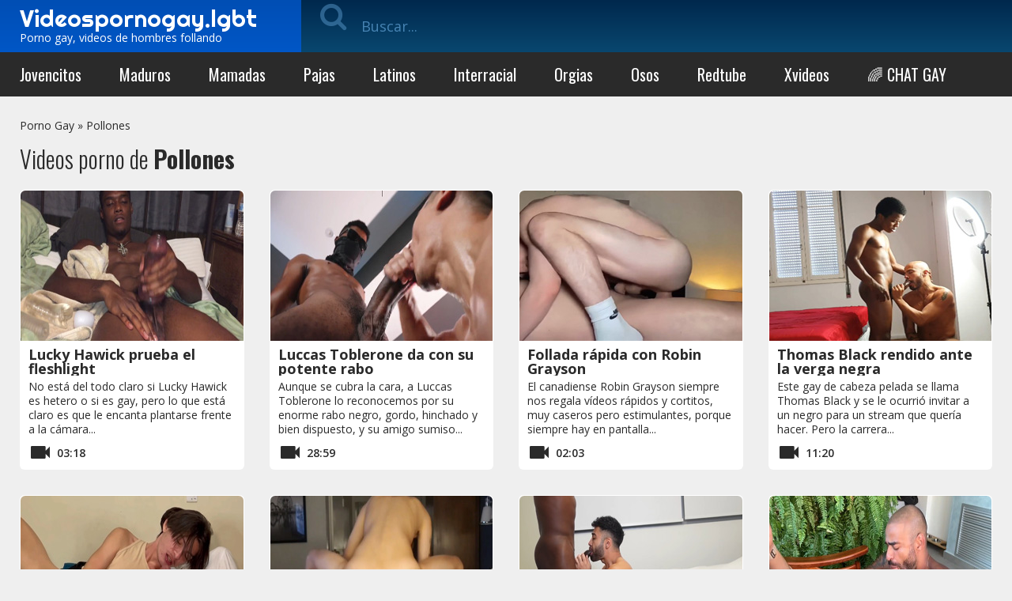

--- FILE ---
content_type: text/html; charset=UTF-8
request_url: https://www.videospornogay.lgbt/pollones/page/2/
body_size: 46411
content:
<!doctype html><html lang="es"><head><meta charset="UTF-8"><meta name="viewport" content="width=device-width, initial-scale=1, shrink-to-fit=no"><meta http-equiv="X-UA-Compatible" content="IE=edge"><meta name="RATING" content="RTA-5042-1996-1400-1577-RTA"/><meta name='robots' content='max-image-preview:large, noindex,follow'/><title>VIDEOS PORNO GAY POLLONES, POLLAS GORDAS Y DURAS - VPG</title><meta name="description" content="Videos porno gay de pollones grandes, pollas muy gordas y duras en videospornogay.net"/><link rel="canonical" href="https://www.videospornogay.lgbt/pollones/"/><link rel="prev" href="https://www.videospornogay.lgbt/pollones/"/><link rel="next" href="https://www.videospornogay.lgbt/pollones/page/3/"/><meta property="og:locale" content="es_ES"/><meta property="og:type" content="article"/><meta property="og:title" content="VIDEOS PORNO GAY POLLONES, POLLAS GORDAS Y DURAS - VPG"/><meta property="og:description" content="Videos porno gay de pollones grandes, pollas muy gordas y duras en videospornogay.net"/><meta property="og:url" content="https://www.videospornogay.lgbt/pollones/"/><meta property="og:site_name" content="Videos porno gay"/><meta name="twitter:card" content="summary_large_image"/><style media="all">.sc_card{box-shadow:0 2px 2px 0 rgba(0,0,0,.16),0 0 0 1px rgba(0,0,0,.08);border-radius:4px;background:#fff;margin:2em auto;width:100%;overflow:hidden;padding:1em;box-sizing:border-box}
.sc_card h1,.sc_card h2,.sc_card h3,.sc_card h4,.sc_card h5,.sc_card h6{font-size:1em;line-height:1.2em;margin:0 0 1em;font-weight:700}
.sc_card p{font-size:1em}
.sc_card p:last-child{margin-bottom:0}
.sc_card p:empty{display:none;margin-bottom:0}
.sc_card img{margin-bottom:1em}
.sc_card .sc_row{display:grid;grid-template-columns:1fr 1fr;grid-column-gap:15px;margin-top:15px}
.sc_card .sc_company{display:grid;grid-template-columns:2fr 1fr;grid-column-gap:15px}
.sc_card .sc_company-logo-wrapper,.sc_card .sc_person-image-wrapper{height:auto;margin-top:15px;background:#fff;box-shadow:0 2px 2px rgba(0,0,0,.16),0 0 1px rgba(0,0,0,.08);border-radius:4px;max-width:100%;width:auto;overflow:hidden;margin-bottom:12px}
.sc_card .sc_company-logo-wrapper img,.sc_card .sc_person-image-wrapper img{width:auto;height:auto;max-width:100%;margin:0}
.sc_card .sc_grey-box{background:#f2f2f2;border-radius:4px;padding:16px}
.sc_card .sc_grey-box .sc_box-label{font-style:normal;font-weight:600;font-size:14px;line-height:150%;text-transform:uppercase;color:#000;margin-bottom:12px}
.sc_card .sc_input-group .sc_input-label{font-style:normal;font-weight:700;font-size:12px;line-height:150%;color:#000}
.sc_card .wp-block-structured-content-person__colleague_url{font-size:.875em;word-break:break-word}
@media (max-width:468px){.sc_card p{padding:0 1em 1em}}@media (min-width:469px){.sc_fs_faq__figure{float:right;margin-left:1em;margin-bottom:1em}
.sc_fs_faq__figure a{display:block}
.sc_fs_faq__figure a img{margin-bottom:0}}@media (max-width:640px){.sc_card .sc_row{grid-template-columns:1fr;margin-top:0}
.sc_card .sc_company{grid-template-columns:1fr}
.sc_card .sc_grey-box{margin-top:15px}}.w-100{width:100%}
i.mce-ico.mce-i-structured-content{background-image:url("[data-uri]") !important;background-size:85%;background-repeat:no-repeat;background-position:center;margin-right:4px}
.mce-window.mce-container.mce-sc_panel .mce-container-body.mce-abs-layout{overflow:hidden}
.entry-content .sc_fs_faq summary:focus,.sc_fs_faq summary:focus{outline:none}
.entry-content .sc_fs_faq summary *,.sc_fs_faq summary *{margin:0;display:inline;padding:0}
.entry-content .sc_fs_faq summary+div,.sc_fs_faq summary+div{overflow:hidden}
.entry-content .sc_fs_faq summary+div img,.sc_fs_faq summary+div img{margin-top:0}
.sc_fs_card__animate summary{display:block;cursor:pointer;position:relative;padding:1em 1em 1em 2em}
.sc_fs_card__animate summary:before{content:"";position:absolute;top:1.5em;left:1em;transform:rotate(0);transform-origin:.2rem 50%;transition:.25s transform ease;border:.4rem solid transparent;border-left-color:inherit}
.sc_fs_card__animate[open]>summary:before{transform:rotate(90deg)}
.sc_fs_card__animate{padding:0}
.sc_fs_card__animate .sc_fs_faq__content{padding:0 1em 1em}
.sc_fs_card__animate .sc_fs_faq__content>*:first-child{margin-top:0}
.sc_business-logo-wrapper,.sc_business-image-wrapper{margin:0}
@charset "UTF-8";.wp-block-archives{box-sizing:border-box}
.wp-block-archives-dropdown label{display:block}
.wp-block-avatar{box-sizing:border-box}
.wp-block-avatar.aligncenter{text-align:center}
.wp-block-audio{box-sizing:border-box}
.wp-block-audio figcaption{margin-bottom:1em;margin-top:.5em}
.wp-block-audio audio{min-width:300px;width:100%}
.wp-block-button__link{box-sizing:border-box;cursor:pointer;display:inline-block;text-align:center;word-break:break-word}
.wp-block-button__link.aligncenter{text-align:center}
.wp-block-button__link.alignright{text-align:right}:where(.wp-block-button__link){border-radius:9999px;box-shadow:none;padding:calc(.667em + 2px) calc(1.333em + 2px);text-decoration:none}
.wp-block-button[style*=text-decoration] .wp-block-button__link{text-decoration:inherit}
.wp-block-buttons>.wp-block-button.has-custom-width{max-width:none}
.wp-block-buttons>.wp-block-button.has-custom-width .wp-block-button__link{width:100%}
.wp-block-buttons>.wp-block-button.has-custom-font-size .wp-block-button__link{font-size:inherit}
.wp-block-buttons>.wp-block-button.wp-block-button__width-25{width:calc(25% - var(--wp--style--block-gap, .5em)*.75)}
.wp-block-buttons>.wp-block-button.wp-block-button__width-50{width:calc(50% - var(--wp--style--block-gap, .5em)*.5)}
.wp-block-buttons>.wp-block-button.wp-block-button__width-75{width:calc(75% - var(--wp--style--block-gap, .5em)*.25)}
.wp-block-buttons>.wp-block-button.wp-block-button__width-100{flex-basis:100%;width:100%}
.wp-block-buttons.is-vertical>.wp-block-button.wp-block-button__width-25{width:25%}
.wp-block-buttons.is-vertical>.wp-block-button.wp-block-button__width-50{width:50%}
.wp-block-buttons.is-vertical>.wp-block-button.wp-block-button__width-75{width:75%}
.wp-block-button.is-style-squared,.wp-block-button__link.wp-block-button.is-style-squared{border-radius:0}
.wp-block-button.no-border-radius,.wp-block-button__link.no-border-radius{border-radius:0!important}
.wp-block-button .wp-block-button__link.is-style-outline,.wp-block-button.is-style-outline>.wp-block-button__link{border:2px solid;padding:.667em 1.333em}
.wp-block-button .wp-block-button__link.is-style-outline:not(.has-text-color),.wp-block-button.is-style-outline>.wp-block-button__link:not(.has-text-color){color:currentColor}
.wp-block-button .wp-block-button__link.is-style-outline:not(.has-background),.wp-block-button.is-style-outline>.wp-block-button__link:not(.has-background){background-color:transparent;background-image:none}
.wp-block-buttons.is-vertical{flex-direction:column}
.wp-block-buttons.is-vertical>.wp-block-button:last-child{margin-bottom:0}
.wp-block-buttons>.wp-block-button{display:inline-block;margin:0}
.wp-block-buttons.is-content-justification-left{justify-content:flex-start}
.wp-block-buttons.is-content-justification-left.is-vertical{align-items:flex-start}
.wp-block-buttons.is-content-justification-center{justify-content:center}
.wp-block-buttons.is-content-justification-center.is-vertical{align-items:center}
.wp-block-buttons.is-content-justification-right{justify-content:flex-end}
.wp-block-buttons.is-content-justification-right.is-vertical{align-items:flex-end}
.wp-block-buttons.is-content-justification-space-between{justify-content:space-between}
.wp-block-buttons.aligncenter{text-align:center}
.wp-block-buttons:not(.is-content-justification-space-between,.is-content-justification-right,.is-content-justification-left,.is-content-justification-center) .wp-block-button.aligncenter{margin-left:auto;margin-right:auto;width:100%}
.wp-block-buttons[style*=text-decoration] .wp-block-button,.wp-block-buttons[style*=text-decoration] .wp-block-button__link{text-decoration:inherit}
.wp-block-buttons.has-custom-font-size .wp-block-button__link{font-size:inherit}
.wp-block-button.aligncenter,.wp-block-calendar{text-align:center}
.wp-block-calendar td,.wp-block-calendar th{border:1px solid;padding:.25em}
.wp-block-calendar th{font-weight:400}
.wp-block-calendar caption{background-color:inherit}
.wp-block-calendar table{border-collapse:collapse;width:100%}
.wp-block-calendar table:where(:not(.has-text-color)){color:#40464d}
.wp-block-calendar table:where(:not(.has-text-color)) td,.wp-block-calendar table:where(:not(.has-text-color)) th{border-color:#ddd}
.wp-block-calendar table.has-background th{background-color:inherit}
.wp-block-calendar table.has-text-color th{color:inherit}:where(.wp-block-calendar table:not(.has-background) th){background:#ddd}
.wp-block-categories{box-sizing:border-box}
.wp-block-categories.alignleft{margin-right:2em}
.wp-block-categories.alignright{margin-left:2em}
.wp-block-code{box-sizing:border-box}
.wp-block-code code{display:block;font-family:inherit;overflow-wrap:break-word;white-space:pre-wrap}
.wp-block-columns{align-items:normal!important;box-sizing:border-box;display:flex;flex-wrap:wrap!important;margin-bottom:1.75em}
@media (min-width:782px){.wp-block-columns{flex-wrap:nowrap!important}}.wp-block-columns.are-vertically-aligned-top{align-items:flex-start}
.wp-block-columns.are-vertically-aligned-center{align-items:center}
.wp-block-columns.are-vertically-aligned-bottom{align-items:flex-end}
@media (max-width:781px){.wp-block-columns:not(.is-not-stacked-on-mobile)>.wp-block-column{flex-basis:100%!important}}@media (min-width:782px){.wp-block-columns:not(.is-not-stacked-on-mobile)>.wp-block-column{flex-basis:0;flex-grow:1}
.wp-block-columns:not(.is-not-stacked-on-mobile)>.wp-block-column[style*=flex-basis]{flex-grow:0}}.wp-block-columns.is-not-stacked-on-mobile{flex-wrap:nowrap!important}
.wp-block-columns.is-not-stacked-on-mobile>.wp-block-column{flex-basis:0;flex-grow:1}
.wp-block-columns.is-not-stacked-on-mobile>.wp-block-column[style*=flex-basis]{flex-grow:0}:where(.wp-block-columns.has-background){padding:1.25em 2.375em}
.wp-block-column{flex-grow:1;min-width:0;overflow-wrap:break-word;word-break:break-word}
.wp-block-column.is-vertically-aligned-top{align-self:flex-start}
.wp-block-column.is-vertically-aligned-center{align-self:center}
.wp-block-column.is-vertically-aligned-bottom{align-self:flex-end}
.wp-block-column.is-vertically-aligned-bottom,.wp-block-column.is-vertically-aligned-center,.wp-block-column.is-vertically-aligned-top{width:100%}
.wp-block-post-comments{box-sizing:border-box}
.wp-block-post-comments .alignleft{float:left}
.wp-block-post-comments .alignright{float:right}
.wp-block-post-comments .navigation:after{clear:both;content:"";display:table}
.wp-block-post-comments .commentlist{clear:both;list-style:none;margin:0;padding:0}
.wp-block-post-comments .commentlist .comment{min-height:2.25em;padding-left:3.25em}
.wp-block-post-comments .commentlist .comment p{font-size:1em;line-height:1.8;margin:1em 0}
.wp-block-post-comments .commentlist .children{list-style:none;margin:0;padding:0}
.wp-block-post-comments .comment-author{line-height:1.5}
.wp-block-post-comments .comment-author .avatar{border-radius:1.5em;display:block;float:left;height:2.5em;margin-right:.75em;margin-top:.5em;width:2.5em}
.wp-block-post-comments .comment-author cite{font-style:normal}
.wp-block-post-comments .comment-meta{font-size:.875em;line-height:1.5}
.wp-block-post-comments .comment-meta b{font-weight:400}
.wp-block-post-comments .comment-meta .comment-awaiting-moderation{display:block;margin-bottom:1em;margin-top:1em}
.wp-block-post-comments .comment-body .commentmetadata{font-size:.875em}
.wp-block-post-comments .comment-form-author label,.wp-block-post-comments .comment-form-comment label,.wp-block-post-comments .comment-form-email label,.wp-block-post-comments .comment-form-url label{display:block;margin-bottom:.25em}
.wp-block-post-comments .comment-form input:not([type=submit]):not([type=checkbox]),.wp-block-post-comments .comment-form textarea{box-sizing:border-box;display:block;width:100%}
.wp-block-post-comments .comment-form-cookies-consent{display:flex;gap:.25em}
.wp-block-post-comments .comment-form-cookies-consent #wp-comment-cookies-consent{margin-top:.35em}
.wp-block-post-comments .comment-reply-title{margin-bottom:0}
.wp-block-post-comments .comment-reply-title :where(small){font-size:var(--wp--preset--font-size--medium,smaller);margin-left:.5em}
.wp-block-post-comments .reply{font-size:.875em;margin-bottom:1.4em}
.wp-block-post-comments input:not([type=submit]),.wp-block-post-comments textarea{border:1px solid #949494;font-family:inherit;font-size:1em}
.wp-block-post-comments input:not([type=submit]):not([type=checkbox]),.wp-block-post-comments textarea{padding:calc(.667em + 2px)}:where(.wp-block-post-comments input[type=submit]){border:none}
.wp-block-comments-pagination>.wp-block-comments-pagination-next,.wp-block-comments-pagination>.wp-block-comments-pagination-numbers,.wp-block-comments-pagination>.wp-block-comments-pagination-previous{margin-bottom:.5em;margin-right:.5em}
.wp-block-comments-pagination>.wp-block-comments-pagination-next:last-child,.wp-block-comments-pagination>.wp-block-comments-pagination-numbers:last-child,.wp-block-comments-pagination>.wp-block-comments-pagination-previous:last-child{margin-right:0}
.wp-block-comments-pagination .wp-block-comments-pagination-previous-arrow{display:inline-block;margin-right:1ch}
.wp-block-comments-pagination .wp-block-comments-pagination-previous-arrow:not(.is-arrow-chevron){transform:scaleX(1)}
.wp-block-comments-pagination .wp-block-comments-pagination-next-arrow{display:inline-block;margin-left:1ch}
.wp-block-comments-pagination .wp-block-comments-pagination-next-arrow:not(.is-arrow-chevron){transform:scaleX(1)}
.wp-block-comments-pagination.aligncenter{justify-content:center}
.wp-block-comment-template{box-sizing:border-box;list-style:none;margin-bottom:0;max-width:100%;padding:0}
.wp-block-comment-template li{clear:both}
.wp-block-comment-template ol{list-style:none;margin-bottom:0;max-width:100%;padding-left:2rem}
.wp-block-comment-template.alignleft{float:left}
.wp-block-comment-template.aligncenter{margin-left:auto;margin-right:auto;width:-moz-fit-content;width:fit-content}
.wp-block-comment-template.alignright{float:right}
.wp-block-cover,.wp-block-cover-image{align-items:center;background-position:50%;box-sizing:border-box;display:flex;justify-content:center;min-height:430px;padding:1em;position:relative}
.wp-block-cover .has-background-dim:not([class*=-background-color]),.wp-block-cover-image .has-background-dim:not([class*=-background-color]),.wp-block-cover-image.has-background-dim:not([class*=-background-color]),.wp-block-cover.has-background-dim:not([class*=-background-color]){background-color:#000}
.wp-block-cover .has-background-dim.has-background-gradient,.wp-block-cover-image .has-background-dim.has-background-gradient{background-color:transparent}
.wp-block-cover-image.has-background-dim:before,.wp-block-cover.has-background-dim:before{background-color:inherit;content:""}
.wp-block-cover .wp-block-cover__background,.wp-block-cover .wp-block-cover__gradient-background,.wp-block-cover-image .wp-block-cover__background,.wp-block-cover-image .wp-block-cover__gradient-background,.wp-block-cover-image.has-background-dim:not(.has-background-gradient):before,.wp-block-cover.has-background-dim:not(.has-background-gradient):before{bottom:0;left:0;opacity:.5;position:absolute;right:0;top:0;z-index:1}
.wp-block-cover-image.has-background-dim.has-background-dim-10 .wp-block-cover__background,.wp-block-cover-image.has-background-dim.has-background-dim-10 .wp-block-cover__gradient-background,.wp-block-cover-image.has-background-dim.has-background-dim-10:not(.has-background-gradient):before,.wp-block-cover.has-background-dim.has-background-dim-10 .wp-block-cover__background,.wp-block-cover.has-background-dim.has-background-dim-10 .wp-block-cover__gradient-background,.wp-block-cover.has-background-dim.has-background-dim-10:not(.has-background-gradient):before{opacity:.1}
.wp-block-cover-image.has-background-dim.has-background-dim-20 .wp-block-cover__background,.wp-block-cover-image.has-background-dim.has-background-dim-20 .wp-block-cover__gradient-background,.wp-block-cover-image.has-background-dim.has-background-dim-20:not(.has-background-gradient):before,.wp-block-cover.has-background-dim.has-background-dim-20 .wp-block-cover__background,.wp-block-cover.has-background-dim.has-background-dim-20 .wp-block-cover__gradient-background,.wp-block-cover.has-background-dim.has-background-dim-20:not(.has-background-gradient):before{opacity:.2}
.wp-block-cover-image.has-background-dim.has-background-dim-30 .wp-block-cover__background,.wp-block-cover-image.has-background-dim.has-background-dim-30 .wp-block-cover__gradient-background,.wp-block-cover-image.has-background-dim.has-background-dim-30:not(.has-background-gradient):before,.wp-block-cover.has-background-dim.has-background-dim-30 .wp-block-cover__background,.wp-block-cover.has-background-dim.has-background-dim-30 .wp-block-cover__gradient-background,.wp-block-cover.has-background-dim.has-background-dim-30:not(.has-background-gradient):before{opacity:.3}
.wp-block-cover-image.has-background-dim.has-background-dim-40 .wp-block-cover__background,.wp-block-cover-image.has-background-dim.has-background-dim-40 .wp-block-cover__gradient-background,.wp-block-cover-image.has-background-dim.has-background-dim-40:not(.has-background-gradient):before,.wp-block-cover.has-background-dim.has-background-dim-40 .wp-block-cover__background,.wp-block-cover.has-background-dim.has-background-dim-40 .wp-block-cover__gradient-background,.wp-block-cover.has-background-dim.has-background-dim-40:not(.has-background-gradient):before{opacity:.4}
.wp-block-cover-image.has-background-dim.has-background-dim-50 .wp-block-cover__background,.wp-block-cover-image.has-background-dim.has-background-dim-50 .wp-block-cover__gradient-background,.wp-block-cover-image.has-background-dim.has-background-dim-50:not(.has-background-gradient):before,.wp-block-cover.has-background-dim.has-background-dim-50 .wp-block-cover__background,.wp-block-cover.has-background-dim.has-background-dim-50 .wp-block-cover__gradient-background,.wp-block-cover.has-background-dim.has-background-dim-50:not(.has-background-gradient):before{opacity:.5}
.wp-block-cover-image.has-background-dim.has-background-dim-60 .wp-block-cover__background,.wp-block-cover-image.has-background-dim.has-background-dim-60 .wp-block-cover__gradient-background,.wp-block-cover-image.has-background-dim.has-background-dim-60:not(.has-background-gradient):before,.wp-block-cover.has-background-dim.has-background-dim-60 .wp-block-cover__background,.wp-block-cover.has-background-dim.has-background-dim-60 .wp-block-cover__gradient-background,.wp-block-cover.has-background-dim.has-background-dim-60:not(.has-background-gradient):before{opacity:.6}
.wp-block-cover-image.has-background-dim.has-background-dim-70 .wp-block-cover__background,.wp-block-cover-image.has-background-dim.has-background-dim-70 .wp-block-cover__gradient-background,.wp-block-cover-image.has-background-dim.has-background-dim-70:not(.has-background-gradient):before,.wp-block-cover.has-background-dim.has-background-dim-70 .wp-block-cover__background,.wp-block-cover.has-background-dim.has-background-dim-70 .wp-block-cover__gradient-background,.wp-block-cover.has-background-dim.has-background-dim-70:not(.has-background-gradient):before{opacity:.7}
.wp-block-cover-image.has-background-dim.has-background-dim-80 .wp-block-cover__background,.wp-block-cover-image.has-background-dim.has-background-dim-80 .wp-block-cover__gradient-background,.wp-block-cover-image.has-background-dim.has-background-dim-80:not(.has-background-gradient):before,.wp-block-cover.has-background-dim.has-background-dim-80 .wp-block-cover__background,.wp-block-cover.has-background-dim.has-background-dim-80 .wp-block-cover__gradient-background,.wp-block-cover.has-background-dim.has-background-dim-80:not(.has-background-gradient):before{opacity:.8}
.wp-block-cover-image.has-background-dim.has-background-dim-90 .wp-block-cover__background,.wp-block-cover-image.has-background-dim.has-background-dim-90 .wp-block-cover__gradient-background,.wp-block-cover-image.has-background-dim.has-background-dim-90:not(.has-background-gradient):before,.wp-block-cover.has-background-dim.has-background-dim-90 .wp-block-cover__background,.wp-block-cover.has-background-dim.has-background-dim-90 .wp-block-cover__gradient-background,.wp-block-cover.has-background-dim.has-background-dim-90:not(.has-background-gradient):before{opacity:.9}
.wp-block-cover-image.has-background-dim.has-background-dim-100 .wp-block-cover__background,.wp-block-cover-image.has-background-dim.has-background-dim-100 .wp-block-cover__gradient-background,.wp-block-cover-image.has-background-dim.has-background-dim-100:not(.has-background-gradient):before,.wp-block-cover.has-background-dim.has-background-dim-100 .wp-block-cover__background,.wp-block-cover.has-background-dim.has-background-dim-100 .wp-block-cover__gradient-background,.wp-block-cover.has-background-dim.has-background-dim-100:not(.has-background-gradient):before{opacity:1}
.wp-block-cover .wp-block-cover__background.has-background-dim.has-background-dim-0,.wp-block-cover .wp-block-cover__gradient-background.has-background-dim.has-background-dim-0,.wp-block-cover-image .wp-block-cover__background.has-background-dim.has-background-dim-0,.wp-block-cover-image .wp-block-cover__gradient-background.has-background-dim.has-background-dim-0{opacity:0}
.wp-block-cover .wp-block-cover__background.has-background-dim.has-background-dim-10,.wp-block-cover .wp-block-cover__gradient-background.has-background-dim.has-background-dim-10,.wp-block-cover-image .wp-block-cover__background.has-background-dim.has-background-dim-10,.wp-block-cover-image .wp-block-cover__gradient-background.has-background-dim.has-background-dim-10{opacity:.1}
.wp-block-cover .wp-block-cover__background.has-background-dim.has-background-dim-20,.wp-block-cover .wp-block-cover__gradient-background.has-background-dim.has-background-dim-20,.wp-block-cover-image .wp-block-cover__background.has-background-dim.has-background-dim-20,.wp-block-cover-image .wp-block-cover__gradient-background.has-background-dim.has-background-dim-20{opacity:.2}
.wp-block-cover .wp-block-cover__background.has-background-dim.has-background-dim-30,.wp-block-cover .wp-block-cover__gradient-background.has-background-dim.has-background-dim-30,.wp-block-cover-image .wp-block-cover__background.has-background-dim.has-background-dim-30,.wp-block-cover-image .wp-block-cover__gradient-background.has-background-dim.has-background-dim-30{opacity:.3}
.wp-block-cover .wp-block-cover__background.has-background-dim.has-background-dim-40,.wp-block-cover .wp-block-cover__gradient-background.has-background-dim.has-background-dim-40,.wp-block-cover-image .wp-block-cover__background.has-background-dim.has-background-dim-40,.wp-block-cover-image .wp-block-cover__gradient-background.has-background-dim.has-background-dim-40{opacity:.4}
.wp-block-cover .wp-block-cover__background.has-background-dim.has-background-dim-50,.wp-block-cover .wp-block-cover__gradient-background.has-background-dim.has-background-dim-50,.wp-block-cover-image .wp-block-cover__background.has-background-dim.has-background-dim-50,.wp-block-cover-image .wp-block-cover__gradient-background.has-background-dim.has-background-dim-50{opacity:.5}
.wp-block-cover .wp-block-cover__background.has-background-dim.has-background-dim-60,.wp-block-cover .wp-block-cover__gradient-background.has-background-dim.has-background-dim-60,.wp-block-cover-image .wp-block-cover__background.has-background-dim.has-background-dim-60,.wp-block-cover-image .wp-block-cover__gradient-background.has-background-dim.has-background-dim-60{opacity:.6}
.wp-block-cover .wp-block-cover__background.has-background-dim.has-background-dim-70,.wp-block-cover .wp-block-cover__gradient-background.has-background-dim.has-background-dim-70,.wp-block-cover-image .wp-block-cover__background.has-background-dim.has-background-dim-70,.wp-block-cover-image .wp-block-cover__gradient-background.has-background-dim.has-background-dim-70{opacity:.7}
.wp-block-cover .wp-block-cover__background.has-background-dim.has-background-dim-80,.wp-block-cover .wp-block-cover__gradient-background.has-background-dim.has-background-dim-80,.wp-block-cover-image .wp-block-cover__background.has-background-dim.has-background-dim-80,.wp-block-cover-image .wp-block-cover__gradient-background.has-background-dim.has-background-dim-80{opacity:.8}
.wp-block-cover .wp-block-cover__background.has-background-dim.has-background-dim-90,.wp-block-cover .wp-block-cover__gradient-background.has-background-dim.has-background-dim-90,.wp-block-cover-image .wp-block-cover__background.has-background-dim.has-background-dim-90,.wp-block-cover-image .wp-block-cover__gradient-background.has-background-dim.has-background-dim-90{opacity:.9}
.wp-block-cover .wp-block-cover__background.has-background-dim.has-background-dim-100,.wp-block-cover .wp-block-cover__gradient-background.has-background-dim.has-background-dim-100,.wp-block-cover-image .wp-block-cover__background.has-background-dim.has-background-dim-100,.wp-block-cover-image .wp-block-cover__gradient-background.has-background-dim.has-background-dim-100{opacity:1}
.wp-block-cover-image.alignleft,.wp-block-cover-image.alignright,.wp-block-cover.alignleft,.wp-block-cover.alignright{max-width:420px;width:100%}
.wp-block-cover-image:after,.wp-block-cover:after{content:"";display:block;font-size:0;min-height:inherit}
@supports (position:sticky){.wp-block-cover-image:after,.wp-block-cover:after{content:none}}.wp-block-cover-image.aligncenter,.wp-block-cover-image.alignleft,.wp-block-cover-image.alignright,.wp-block-cover.aligncenter,.wp-block-cover.alignleft,.wp-block-cover.alignright{display:flex}
.wp-block-cover .wp-block-cover__inner-container,.wp-block-cover-image .wp-block-cover__inner-container{color:#fff;width:100%;z-index:1}
.wp-block-cover-image.is-light .wp-block-cover__inner-container,.wp-block-cover.is-light .wp-block-cover__inner-container{color:#000}
.wp-block-cover h1:not(.has-text-color),.wp-block-cover h2:not(.has-text-color),.wp-block-cover h3:not(.has-text-color),.wp-block-cover h4:not(.has-text-color),.wp-block-cover h5:not(.has-text-color),.wp-block-cover h6:not(.has-text-color),.wp-block-cover p:not(.has-text-color),.wp-block-cover-image h1:not(.has-text-color),.wp-block-cover-image h2:not(.has-text-color),.wp-block-cover-image h3:not(.has-text-color),.wp-block-cover-image h4:not(.has-text-color),.wp-block-cover-image h5:not(.has-text-color),.wp-block-cover-image h6:not(.has-text-color),.wp-block-cover-image p:not(.has-text-color){color:inherit}
.wp-block-cover-image.is-position-top-left,.wp-block-cover.is-position-top-left{align-items:flex-start;justify-content:flex-start}
.wp-block-cover-image.is-position-top-center,.wp-block-cover.is-position-top-center{align-items:flex-start;justify-content:center}
.wp-block-cover-image.is-position-top-right,.wp-block-cover.is-position-top-right{align-items:flex-start;justify-content:flex-end}
.wp-block-cover-image.is-position-center-left,.wp-block-cover.is-position-center-left{align-items:center;justify-content:flex-start}
.wp-block-cover-image.is-position-center-center,.wp-block-cover.is-position-center-center{align-items:center;justify-content:center}
.wp-block-cover-image.is-position-center-right,.wp-block-cover.is-position-center-right{align-items:center;justify-content:flex-end}
.wp-block-cover-image.is-position-bottom-left,.wp-block-cover.is-position-bottom-left{align-items:flex-end;justify-content:flex-start}
.wp-block-cover-image.is-position-bottom-center,.wp-block-cover.is-position-bottom-center{align-items:flex-end;justify-content:center}
.wp-block-cover-image.is-position-bottom-right,.wp-block-cover.is-position-bottom-right{align-items:flex-end;justify-content:flex-end}
.wp-block-cover-image.has-custom-content-position.has-custom-content-position .wp-block-cover__inner-container,.wp-block-cover.has-custom-content-position.has-custom-content-position .wp-block-cover__inner-container{margin:0;width:auto}
.wp-block-cover .wp-block-cover__image-background,.wp-block-cover video.wp-block-cover__video-background,.wp-block-cover-image .wp-block-cover__image-background,.wp-block-cover-image video.wp-block-cover__video-background{border:none;bottom:0;box-shadow:none;height:100%;left:0;margin:0;max-height:none;max-width:none;-o-object-fit:cover;object-fit:cover;outline:none;padding:0;position:absolute;right:0;top:0;width:100%}
.wp-block-cover-image.has-parallax,.wp-block-cover.has-parallax,.wp-block-cover__image-background.has-parallax,video.wp-block-cover__video-background.has-parallax{background-attachment:fixed;background-repeat:no-repeat;background-size:cover}
@supports (-webkit-overflow-scrolling:touch){.wp-block-cover-image.has-parallax,.wp-block-cover.has-parallax,.wp-block-cover__image-background.has-parallax,video.wp-block-cover__video-background.has-parallax{background-attachment:scroll}}@media (prefers-reduced-motion:reduce){.wp-block-cover-image.has-parallax,.wp-block-cover.has-parallax,.wp-block-cover__image-background.has-parallax,video.wp-block-cover__video-background.has-parallax{background-attachment:scroll}}.wp-block-cover-image.is-repeated,.wp-block-cover.is-repeated,.wp-block-cover__image-background.is-repeated,video.wp-block-cover__video-background.is-repeated{background-repeat:repeat;background-size:auto}
.wp-block-cover__image-background,.wp-block-cover__video-background{z-index:0}
.wp-block-cover-image-text,.wp-block-cover-image-text a,.wp-block-cover-image-text a:active,.wp-block-cover-image-text a:focus,.wp-block-cover-image-text a:hover,.wp-block-cover-text,.wp-block-cover-text a,.wp-block-cover-text a:active,.wp-block-cover-text a:focus,.wp-block-cover-text a:hover,section.wp-block-cover-image h2,section.wp-block-cover-image h2 a,section.wp-block-cover-image h2 a:active,section.wp-block-cover-image h2 a:focus,section.wp-block-cover-image h2 a:hover{color:#fff}
.wp-block-cover-image .wp-block-cover.has-left-content{justify-content:flex-start}
.wp-block-cover-image .wp-block-cover.has-right-content{justify-content:flex-end}
.wp-block-cover-image.has-left-content .wp-block-cover-image-text,.wp-block-cover.has-left-content .wp-block-cover-text,section.wp-block-cover-image.has-left-content>h2{margin-left:0;text-align:left}
.wp-block-cover-image.has-right-content .wp-block-cover-image-text,.wp-block-cover.has-right-content .wp-block-cover-text,section.wp-block-cover-image.has-right-content>h2{margin-right:0;text-align:right}
.wp-block-cover .wp-block-cover-text,.wp-block-cover-image .wp-block-cover-image-text,section.wp-block-cover-image>h2{font-size:2em;line-height:1.25;margin-bottom:0;max-width:840px;padding:.44em;text-align:center;z-index:1}
.wp-block-embed.alignleft,.wp-block-embed.alignright,.wp-block[data-align=left]>[data-type="core/embed"],.wp-block[data-align=right]>[data-type="core/embed"]{max-width:360px;width:100%}
.wp-block-embed.alignleft .wp-block-embed__wrapper,.wp-block-embed.alignright .wp-block-embed__wrapper,.wp-block[data-align=left]>[data-type="core/embed"] .wp-block-embed__wrapper,.wp-block[data-align=right]>[data-type="core/embed"] .wp-block-embed__wrapper{min-width:280px}
.wp-block-cover .wp-block-embed{min-height:240px;min-width:320px}
.wp-block-embed{overflow-wrap:break-word}
.wp-block-embed figcaption{margin-bottom:1em;margin-top:.5em}
.wp-block-embed iframe{max-width:100%}
.wp-block-embed__wrapper{position:relative}
.wp-embed-responsive .wp-has-aspect-ratio .wp-block-embed__wrapper:before{content:"";display:block;padding-top:50%}
.wp-embed-responsive .wp-has-aspect-ratio iframe{bottom:0;height:100%;left:0;position:absolute;right:0;top:0;width:100%}
.wp-embed-responsive .wp-embed-aspect-21-9 .wp-block-embed__wrapper:before{padding-top:42.85%}
.wp-embed-responsive .wp-embed-aspect-18-9 .wp-block-embed__wrapper:before{padding-top:50%}
.wp-embed-responsive .wp-embed-aspect-16-9 .wp-block-embed__wrapper:before{padding-top:56.25%}
.wp-embed-responsive .wp-embed-aspect-4-3 .wp-block-embed__wrapper:before{padding-top:75%}
.wp-embed-responsive .wp-embed-aspect-1-1 .wp-block-embed__wrapper:before{padding-top:100%}
.wp-embed-responsive .wp-embed-aspect-9-16 .wp-block-embed__wrapper:before{padding-top:177.77%}
.wp-embed-responsive .wp-embed-aspect-1-2 .wp-block-embed__wrapper:before{padding-top:200%}
.wp-block-file{margin-bottom:1.5em}
.wp-block-file:not(.wp-element-button){font-size:.8em}
.wp-block-file.aligncenter{text-align:center}
.wp-block-file.alignright{text-align:right}
.wp-block-file *+.wp-block-file__button{margin-left:.75em}
.wp-block-file__embed{margin-bottom:1em}:where(.wp-block-file__button){border-radius:2em;padding:.5em 1em}:where(.wp-block-file__button):is(a):active,:where(.wp-block-file__button):is(a):focus,:where(.wp-block-file__button):is(a):hover,:where(.wp-block-file__button):is(a):visited{box-shadow:none;color:#fff;opacity:.85;text-decoration:none}
.blocks-gallery-grid:not(.has-nested-images),.wp-block-gallery:not(.has-nested-images){display:flex;flex-wrap:wrap;list-style-type:none;margin:0;padding:0}
.blocks-gallery-grid:not(.has-nested-images) .blocks-gallery-image,.blocks-gallery-grid:not(.has-nested-images) .blocks-gallery-item,.wp-block-gallery:not(.has-nested-images) .blocks-gallery-image,.wp-block-gallery:not(.has-nested-images) .blocks-gallery-item{display:flex;flex-direction:column;flex-grow:1;justify-content:center;margin:0 1em 1em 0;position:relative;width:calc(50% - 1em)}
.blocks-gallery-grid:not(.has-nested-images) .blocks-gallery-image:nth-of-type(2n),.blocks-gallery-grid:not(.has-nested-images) .blocks-gallery-item:nth-of-type(2n),.wp-block-gallery:not(.has-nested-images) .blocks-gallery-image:nth-of-type(2n),.wp-block-gallery:not(.has-nested-images) .blocks-gallery-item:nth-of-type(2n){margin-right:0}
.blocks-gallery-grid:not(.has-nested-images) .blocks-gallery-image figure,.blocks-gallery-grid:not(.has-nested-images) .blocks-gallery-item figure,.wp-block-gallery:not(.has-nested-images) .blocks-gallery-image figure,.wp-block-gallery:not(.has-nested-images) .blocks-gallery-item figure{align-items:flex-end;display:flex;height:100%;justify-content:flex-start;margin:0}
.blocks-gallery-grid:not(.has-nested-images) .blocks-gallery-image img,.blocks-gallery-grid:not(.has-nested-images) .blocks-gallery-item img,.wp-block-gallery:not(.has-nested-images) .blocks-gallery-image img,.wp-block-gallery:not(.has-nested-images) .blocks-gallery-item img{display:block;height:auto;max-width:100%;width:auto}
.blocks-gallery-grid:not(.has-nested-images) .blocks-gallery-image figcaption,.blocks-gallery-grid:not(.has-nested-images) .blocks-gallery-item figcaption,.wp-block-gallery:not(.has-nested-images) .blocks-gallery-image figcaption,.wp-block-gallery:not(.has-nested-images) .blocks-gallery-item figcaption{background:linear-gradient(0deg,rgba(0,0,0,.7),rgba(0,0,0,.3) 70%,transparent);bottom:0;box-sizing:border-box;color:#fff;font-size:.8em;margin:0;max-height:100%;overflow:auto;padding:3em .77em .7em;position:absolute;text-align:center;width:100%;z-index:2}
.blocks-gallery-grid:not(.has-nested-images) .blocks-gallery-image figcaption img,.blocks-gallery-grid:not(.has-nested-images) .blocks-gallery-item figcaption img,.wp-block-gallery:not(.has-nested-images) .blocks-gallery-image figcaption img,.wp-block-gallery:not(.has-nested-images) .blocks-gallery-item figcaption img{display:inline}
.blocks-gallery-grid:not(.has-nested-images) figcaption,.wp-block-gallery:not(.has-nested-images) figcaption{flex-grow:1}
.blocks-gallery-grid:not(.has-nested-images).is-cropped .blocks-gallery-image a,.blocks-gallery-grid:not(.has-nested-images).is-cropped .blocks-gallery-image img,.blocks-gallery-grid:not(.has-nested-images).is-cropped .blocks-gallery-item a,.blocks-gallery-grid:not(.has-nested-images).is-cropped .blocks-gallery-item img,.wp-block-gallery:not(.has-nested-images).is-cropped .blocks-gallery-image a,.wp-block-gallery:not(.has-nested-images).is-cropped .blocks-gallery-image img,.wp-block-gallery:not(.has-nested-images).is-cropped .blocks-gallery-item a,.wp-block-gallery:not(.has-nested-images).is-cropped .blocks-gallery-item img{flex:1;height:100%;-o-object-fit:cover;object-fit:cover;width:100%}
.blocks-gallery-grid:not(.has-nested-images).columns-1 .blocks-gallery-image,.blocks-gallery-grid:not(.has-nested-images).columns-1 .blocks-gallery-item,.wp-block-gallery:not(.has-nested-images).columns-1 .blocks-gallery-image,.wp-block-gallery:not(.has-nested-images).columns-1 .blocks-gallery-item{margin-right:0;width:100%}
@media (min-width:600px){.blocks-gallery-grid:not(.has-nested-images).columns-3 .blocks-gallery-image,.blocks-gallery-grid:not(.has-nested-images).columns-3 .blocks-gallery-item,.wp-block-gallery:not(.has-nested-images).columns-3 .blocks-gallery-image,.wp-block-gallery:not(.has-nested-images).columns-3 .blocks-gallery-item{margin-right:1em;width:calc(33.33333% - .66667em)}
.blocks-gallery-grid:not(.has-nested-images).columns-4 .blocks-gallery-image,.blocks-gallery-grid:not(.has-nested-images).columns-4 .blocks-gallery-item,.wp-block-gallery:not(.has-nested-images).columns-4 .blocks-gallery-image,.wp-block-gallery:not(.has-nested-images).columns-4 .blocks-gallery-item{margin-right:1em;width:calc(25% - .75em)}
.blocks-gallery-grid:not(.has-nested-images).columns-5 .blocks-gallery-image,.blocks-gallery-grid:not(.has-nested-images).columns-5 .blocks-gallery-item,.wp-block-gallery:not(.has-nested-images).columns-5 .blocks-gallery-image,.wp-block-gallery:not(.has-nested-images).columns-5 .blocks-gallery-item{margin-right:1em;width:calc(20% - .8em)}
.blocks-gallery-grid:not(.has-nested-images).columns-6 .blocks-gallery-image,.blocks-gallery-grid:not(.has-nested-images).columns-6 .blocks-gallery-item,.wp-block-gallery:not(.has-nested-images).columns-6 .blocks-gallery-image,.wp-block-gallery:not(.has-nested-images).columns-6 .blocks-gallery-item{margin-right:1em;width:calc(16.66667% - .83333em)}
.blocks-gallery-grid:not(.has-nested-images).columns-7 .blocks-gallery-image,.blocks-gallery-grid:not(.has-nested-images).columns-7 .blocks-gallery-item,.wp-block-gallery:not(.has-nested-images).columns-7 .blocks-gallery-image,.wp-block-gallery:not(.has-nested-images).columns-7 .blocks-gallery-item{margin-right:1em;width:calc(14.28571% - .85714em)}
.blocks-gallery-grid:not(.has-nested-images).columns-8 .blocks-gallery-image,.blocks-gallery-grid:not(.has-nested-images).columns-8 .blocks-gallery-item,.wp-block-gallery:not(.has-nested-images).columns-8 .blocks-gallery-image,.wp-block-gallery:not(.has-nested-images).columns-8 .blocks-gallery-item{margin-right:1em;width:calc(12.5% - .875em)}
.blocks-gallery-grid:not(.has-nested-images).columns-1 .blocks-gallery-image:nth-of-type(1n),.blocks-gallery-grid:not(.has-nested-images).columns-1 .blocks-gallery-item:nth-of-type(1n),.blocks-gallery-grid:not(.has-nested-images).columns-2 .blocks-gallery-image:nth-of-type(2n),.blocks-gallery-grid:not(.has-nested-images).columns-2 .blocks-gallery-item:nth-of-type(2n),.blocks-gallery-grid:not(.has-nested-images).columns-3 .blocks-gallery-image:nth-of-type(3n),.blocks-gallery-grid:not(.has-nested-images).columns-3 .blocks-gallery-item:nth-of-type(3n),.blocks-gallery-grid:not(.has-nested-images).columns-4 .blocks-gallery-image:nth-of-type(4n),.blocks-gallery-grid:not(.has-nested-images).columns-4 .blocks-gallery-item:nth-of-type(4n),.blocks-gallery-grid:not(.has-nested-images).columns-5 .blocks-gallery-image:nth-of-type(5n),.blocks-gallery-grid:not(.has-nested-images).columns-5 .blocks-gallery-item:nth-of-type(5n),.blocks-gallery-grid:not(.has-nested-images).columns-6 .blocks-gallery-image:nth-of-type(6n),.blocks-gallery-grid:not(.has-nested-images).columns-6 .blocks-gallery-item:nth-of-type(6n),.blocks-gallery-grid:not(.has-nested-images).columns-7 .blocks-gallery-image:nth-of-type(7n),.blocks-gallery-grid:not(.has-nested-images).columns-7 .blocks-gallery-item:nth-of-type(7n),.blocks-gallery-grid:not(.has-nested-images).columns-8 .blocks-gallery-image:nth-of-type(8n),.blocks-gallery-grid:not(.has-nested-images).columns-8 .blocks-gallery-item:nth-of-type(8n),.wp-block-gallery:not(.has-nested-images).columns-1 .blocks-gallery-image:nth-of-type(1n),.wp-block-gallery:not(.has-nested-images).columns-1 .blocks-gallery-item:nth-of-type(1n),.wp-block-gallery:not(.has-nested-images).columns-2 .blocks-gallery-image:nth-of-type(2n),.wp-block-gallery:not(.has-nested-images).columns-2 .blocks-gallery-item:nth-of-type(2n),.wp-block-gallery:not(.has-nested-images).columns-3 .blocks-gallery-image:nth-of-type(3n),.wp-block-gallery:not(.has-nested-images).columns-3 .blocks-gallery-item:nth-of-type(3n),.wp-block-gallery:not(.has-nested-images).columns-4 .blocks-gallery-image:nth-of-type(4n),.wp-block-gallery:not(.has-nested-images).columns-4 .blocks-gallery-item:nth-of-type(4n),.wp-block-gallery:not(.has-nested-images).columns-5 .blocks-gallery-image:nth-of-type(5n),.wp-block-gallery:not(.has-nested-images).columns-5 .blocks-gallery-item:nth-of-type(5n),.wp-block-gallery:not(.has-nested-images).columns-6 .blocks-gallery-image:nth-of-type(6n),.wp-block-gallery:not(.has-nested-images).columns-6 .blocks-gallery-item:nth-of-type(6n),.wp-block-gallery:not(.has-nested-images).columns-7 .blocks-gallery-image:nth-of-type(7n),.wp-block-gallery:not(.has-nested-images).columns-7 .blocks-gallery-item:nth-of-type(7n),.wp-block-gallery:not(.has-nested-images).columns-8 .blocks-gallery-image:nth-of-type(8n),.wp-block-gallery:not(.has-nested-images).columns-8 .blocks-gallery-item:nth-of-type(8n){margin-right:0}}.blocks-gallery-grid:not(.has-nested-images) .blocks-gallery-image:last-child,.blocks-gallery-grid:not(.has-nested-images) .blocks-gallery-item:last-child,.wp-block-gallery:not(.has-nested-images) .blocks-gallery-image:last-child,.wp-block-gallery:not(.has-nested-images) .blocks-gallery-item:last-child{margin-right:0}
.blocks-gallery-grid:not(.has-nested-images).alignleft,.blocks-gallery-grid:not(.has-nested-images).alignright,.wp-block-gallery:not(.has-nested-images).alignleft,.wp-block-gallery:not(.has-nested-images).alignright{max-width:420px;width:100%}
.blocks-gallery-grid:not(.has-nested-images).aligncenter .blocks-gallery-item figure,.wp-block-gallery:not(.has-nested-images).aligncenter .blocks-gallery-item figure{justify-content:center}
.wp-block-gallery:not(.is-cropped) .blocks-gallery-item{align-self:flex-start}
figure.wp-block-gallery.has-nested-images{align-items:normal}
.wp-block-gallery.has-nested-images figure.wp-block-image:not(#individual-image){margin:0;width:calc(50% - var(--wp--style--unstable-gallery-gap, 16px)/2)}
.wp-block-gallery.has-nested-images figure.wp-block-image{box-sizing:border-box;display:flex;flex-direction:column;flex-grow:1;justify-content:center;max-width:100%;position:relative}
.wp-block-gallery.has-nested-images figure.wp-block-image>a,.wp-block-gallery.has-nested-images figure.wp-block-image>div{flex-direction:column;flex-grow:1;margin:0}
.wp-block-gallery.has-nested-images figure.wp-block-image img{display:block;height:auto;max-width:100%!important;width:auto}
.wp-block-gallery.has-nested-images figure.wp-block-image figcaption{background:linear-gradient(0deg,rgba(0,0,0,.7),rgba(0,0,0,.3) 70%,transparent);bottom:0;box-sizing:border-box;color:#fff;font-size:13px;left:0;margin-bottom:0;max-height:60%;overflow:auto;padding:0 8px 8px;position:absolute;text-align:center;width:100%}
.wp-block-gallery.has-nested-images figure.wp-block-image figcaption img{display:inline}
.wp-block-gallery.has-nested-images figure.wp-block-image figcaption a{color:inherit}
.wp-block-gallery.has-nested-images figure.wp-block-image.has-custom-border img{box-sizing:border-box}
.wp-block-gallery.has-nested-images figure.wp-block-image.has-custom-border>a,.wp-block-gallery.has-nested-images figure.wp-block-image.has-custom-border>div,.wp-block-gallery.has-nested-images figure.wp-block-image.is-style-rounded>a,.wp-block-gallery.has-nested-images figure.wp-block-image.is-style-rounded>div{flex:1 1 auto}
.wp-block-gallery.has-nested-images figure.wp-block-image.has-custom-border figcaption,.wp-block-gallery.has-nested-images figure.wp-block-image.is-style-rounded figcaption{background:none;color:inherit;flex:initial;margin:0;padding:10px 10px 9px;position:relative}
.wp-block-gallery.has-nested-images figcaption{flex-basis:100%;flex-grow:1;text-align:center}
.wp-block-gallery.has-nested-images:not(.is-cropped) figure.wp-block-image:not(#individual-image){margin-bottom:auto;margin-top:0}
.wp-block-gallery.has-nested-images.is-cropped figure.wp-block-image:not(#individual-image){align-self:inherit}
.wp-block-gallery.has-nested-images.is-cropped figure.wp-block-image:not(#individual-image)>a,.wp-block-gallery.has-nested-images.is-cropped figure.wp-block-image:not(#individual-image)>div:not(.components-drop-zone){display:flex}
.wp-block-gallery.has-nested-images.is-cropped figure.wp-block-image:not(#individual-image) a,.wp-block-gallery.has-nested-images.is-cropped figure.wp-block-image:not(#individual-image) img{flex:1 0 0%;height:100%;-o-object-fit:cover;object-fit:cover;width:100%}
.wp-block-gallery.has-nested-images.columns-1 figure.wp-block-image:not(#individual-image){width:100%}
@media (min-width:600px){.wp-block-gallery.has-nested-images.columns-3 figure.wp-block-image:not(#individual-image){width:calc(33.33333% - var(--wp--style--unstable-gallery-gap, 16px)*.66667)}
.wp-block-gallery.has-nested-images.columns-4 figure.wp-block-image:not(#individual-image){width:calc(25% - var(--wp--style--unstable-gallery-gap, 16px)*.75)}
.wp-block-gallery.has-nested-images.columns-5 figure.wp-block-image:not(#individual-image){width:calc(20% - var(--wp--style--unstable-gallery-gap, 16px)*.8)}
.wp-block-gallery.has-nested-images.columns-6 figure.wp-block-image:not(#individual-image){width:calc(16.66667% - var(--wp--style--unstable-gallery-gap, 16px)*.83333)}
.wp-block-gallery.has-nested-images.columns-7 figure.wp-block-image:not(#individual-image){width:calc(14.28571% - var(--wp--style--unstable-gallery-gap, 16px)*.85714)}
.wp-block-gallery.has-nested-images.columns-8 figure.wp-block-image:not(#individual-image){width:calc(12.5% - var(--wp--style--unstable-gallery-gap, 16px)*.875)}
.wp-block-gallery.has-nested-images.columns-default figure.wp-block-image:not(#individual-image){width:calc(33.33% - var(--wp--style--unstable-gallery-gap, 16px)*.66667)}
.wp-block-gallery.has-nested-images.columns-default figure.wp-block-image:not(#individual-image):first-child:nth-last-child(2),.wp-block-gallery.has-nested-images.columns-default figure.wp-block-image:not(#individual-image):first-child:nth-last-child(2)~figure.wp-block-image:not(#individual-image){width:calc(50% - var(--wp--style--unstable-gallery-gap, 16px)*.5)}
.wp-block-gallery.has-nested-images.columns-default figure.wp-block-image:not(#individual-image):first-child:last-child{width:100%}}.wp-block-gallery.has-nested-images.alignleft,.wp-block-gallery.has-nested-images.alignright{max-width:420px;width:100%}
.wp-block-gallery.has-nested-images.aligncenter{justify-content:center}
.wp-block-group{box-sizing:border-box}
h1.has-background,h2.has-background,h3.has-background,h4.has-background,h5.has-background,h6.has-background{padding:1.25em 2.375em}
.wp-block-image img{height:auto;max-width:100%;vertical-align:bottom}
.wp-block-image img,.wp-block-image.has-custom-border img{box-sizing:border-box}
.wp-block-image.aligncenter{text-align:center}
.wp-block-image.alignfull img,.wp-block-image.alignwide img{height:auto;width:100%}
.wp-block-image .aligncenter,.wp-block-image .alignleft,.wp-block-image .alignright,.wp-block-image.aligncenter,.wp-block-image.alignleft,.wp-block-image.alignright{display:table}
.wp-block-image .aligncenter>figcaption,.wp-block-image .alignleft>figcaption,.wp-block-image .alignright>figcaption,.wp-block-image.aligncenter>figcaption,.wp-block-image.alignleft>figcaption,.wp-block-image.alignright>figcaption{caption-side:bottom;display:table-caption}
.wp-block-image .alignleft{float:left;margin:.5em 1em .5em 0}
.wp-block-image .alignright{float:right;margin:.5em 0 .5em 1em}
.wp-block-image .aligncenter{margin-left:auto;margin-right:auto}
.wp-block-image figcaption{margin-bottom:1em;margin-top:.5em}
.wp-block-image .is-style-rounded img,.wp-block-image.is-style-circle-mask img,.wp-block-image.is-style-rounded img{border-radius:9999px}
@supports ((-webkit-mask-image:none) or (mask-image:none)) or (-webkit-mask-image:none){.wp-block-image.is-style-circle-mask img{border-radius:0;-webkit-mask-image:url('data:image/svg+xml;utf8,<svg viewBox="0 0 100 100" xmlns="http://www.w3.org/2000/svg"><circle cx="50" cy="50" r="50"/></svg>');mask-image:url('data:image/svg+xml;utf8,<svg viewBox="0 0 100 100" xmlns="http://www.w3.org/2000/svg"><circle cx="50" cy="50" r="50"/></svg>');mask-mode:alpha;-webkit-mask-position:center;mask-position:center;-webkit-mask-repeat:no-repeat;mask-repeat:no-repeat;-webkit-mask-size:contain;mask-size:contain}}.wp-block-image :where(.has-border-color){border-style:solid}
.wp-block-image :where([style*=border-top-color]){border-top-style:solid}
.wp-block-image :where([style*=border-right-color]){border-right-style:solid}
.wp-block-image :where([style*=border-bottom-color]){border-bottom-style:solid}
.wp-block-image :where([style*=border-left-color]){border-left-style:solid}
.wp-block-image :where([style*=border-width]){border-style:solid}
.wp-block-image :where([style*=border-top-width]){border-top-style:solid}
.wp-block-image :where([style*=border-right-width]){border-right-style:solid}
.wp-block-image :where([style*=border-bottom-width]){border-bottom-style:solid}
.wp-block-image :where([style*=border-left-width]){border-left-style:solid}
.wp-block-image figure{margin:0}
ol.wp-block-latest-comments{box-sizing:border-box;margin-left:0}
.wp-block-latest-comments .wp-block-latest-comments{padding-left:0}
.wp-block-latest-comments__comment{line-height:1.1;list-style:none;margin-bottom:1em}
.has-avatars .wp-block-latest-comments__comment{list-style:none;min-height:2.25em}
.has-avatars .wp-block-latest-comments__comment .wp-block-latest-comments__comment-excerpt,.has-avatars .wp-block-latest-comments__comment .wp-block-latest-comments__comment-meta{margin-left:3.25em}
.has-dates .wp-block-latest-comments__comment,.has-excerpts .wp-block-latest-comments__comment{line-height:1.5}
.wp-block-latest-comments__comment-excerpt p{font-size:.875em;line-height:1.8;margin:.36em 0 1.4em}
.wp-block-latest-comments__comment-date{display:block;font-size:.75em}
.wp-block-latest-comments .avatar,.wp-block-latest-comments__comment-avatar{border-radius:1.5em;display:block;float:left;height:2.5em;margin-right:.75em;width:2.5em}
.wp-block-latest-posts{box-sizing:border-box}
.wp-block-latest-posts.alignleft{margin-right:2em}
.wp-block-latest-posts.alignright{margin-left:2em}
.wp-block-latest-posts.wp-block-latest-posts__list{list-style:none;padding-left:0}
.wp-block-latest-posts.wp-block-latest-posts__list li{clear:both}
.wp-block-latest-posts.is-grid{display:flex;flex-wrap:wrap;padding:0}
.wp-block-latest-posts.is-grid li{margin:0 1.25em 1.25em 0;width:100%}
@media (min-width:600px){.wp-block-latest-posts.columns-2 li{width:calc(50% - .625em)}
.wp-block-latest-posts.columns-2 li:nth-child(2n){margin-right:0}
.wp-block-latest-posts.columns-3 li{width:calc(33.33333% - .83333em)}
.wp-block-latest-posts.columns-3 li:nth-child(3n){margin-right:0}
.wp-block-latest-posts.columns-4 li{width:calc(25% - .9375em)}
.wp-block-latest-posts.columns-4 li:nth-child(4n){margin-right:0}
.wp-block-latest-posts.columns-5 li{width:calc(20% - 1em)}
.wp-block-latest-posts.columns-5 li:nth-child(5n){margin-right:0}
.wp-block-latest-posts.columns-6 li{width:calc(16.66667% - 1.04167em)}
.wp-block-latest-posts.columns-6 li:nth-child(6n){margin-right:0}}.wp-block-latest-posts__post-author,.wp-block-latest-posts__post-date{display:block;font-size:.8125em}
.wp-block-latest-posts__post-excerpt{margin-bottom:1em;margin-top:.5em}
.wp-block-latest-posts__featured-image a{display:inline-block}
.wp-block-latest-posts__featured-image img{height:auto;max-width:100%;width:auto}
.wp-block-latest-posts__featured-image.alignleft{float:left;margin-right:1em}
.wp-block-latest-posts__featured-image.alignright{float:right;margin-left:1em}
.wp-block-latest-posts__featured-image.aligncenter{margin-bottom:1em;text-align:center}
ol,ul{box-sizing:border-box}
ol.has-background,ul.has-background{padding:1.25em 2.375em}
.wp-block-media-text{box-sizing:border-box;
direction:ltr;
display:grid;grid-template-columns:50% 1fr;grid-template-rows:auto}
.wp-block-media-text.has-media-on-the-right{grid-template-columns:1fr 50%}
.wp-block-media-text.is-vertically-aligned-top .wp-block-media-text__content,.wp-block-media-text.is-vertically-aligned-top .wp-block-media-text__media{align-self:start}
.wp-block-media-text .wp-block-media-text__content,.wp-block-media-text .wp-block-media-text__media,.wp-block-media-text.is-vertically-aligned-center .wp-block-media-text__content,.wp-block-media-text.is-vertically-aligned-center .wp-block-media-text__media{align-self:center}
.wp-block-media-text.is-vertically-aligned-bottom .wp-block-media-text__content,.wp-block-media-text.is-vertically-aligned-bottom .wp-block-media-text__media{align-self:end}
.wp-block-media-text .wp-block-media-text__media{
grid-column:1;grid-row:1;
margin:0}
.wp-block-media-text .wp-block-media-text__content{direction:ltr;
grid-column:2;grid-row:1;
padding:0 8%;word-break:break-word}
.wp-block-media-text.has-media-on-the-right .wp-block-media-text__media{
grid-column:2;grid-row:1 
}
.wp-block-media-text.has-media-on-the-right .wp-block-media-text__content{
grid-column:1;grid-row:1 
}
.wp-block-media-text__media img,.wp-block-media-text__media video{height:auto;max-width:unset;vertical-align:middle;width:100%}
.wp-block-media-text.is-image-fill .wp-block-media-text__media{background-size:cover;height:100%;min-height:250px}
.wp-block-media-text.is-image-fill .wp-block-media-text__media>a{display:block;height:100%}
.wp-block-media-text.is-image-fill .wp-block-media-text__media img{clip:rect(0,0,0,0);border:0;height:1px;margin:-1px;overflow:hidden;padding:0;position:absolute;width:1px}
@media (max-width:600px){.wp-block-media-text.is-stacked-on-mobile{grid-template-columns:100%!important}
.wp-block-media-text.is-stacked-on-mobile .wp-block-media-text__media{grid-column:1;grid-row:1}
.wp-block-media-text.is-stacked-on-mobile .wp-block-media-text__content{grid-column:1;grid-row:2}}.wp-block-navigation{--navigation-layout-justification-setting:flex-start;--navigation-layout-direction:row;--navigation-layout-wrap:wrap;--navigation-layout-justify:flex-start;--navigation-layout-align:center;position:relative}
.wp-block-navigation ul{margin-bottom:0;margin-left:0;margin-top:0;padding-left:0}
.wp-block-navigation ul,.wp-block-navigation ul li{list-style:none;padding:0}
.wp-block-navigation .wp-block-navigation-item{align-items:center;display:flex;position:relative}
.wp-block-navigation .wp-block-navigation-item .wp-block-navigation__submenu-container:empty{display:none}
.wp-block-navigation .wp-block-navigation-item__content{display:block}
.wp-block-navigation .wp-block-navigation-item__content.wp-block-navigation-item__content{color:inherit}
.wp-block-navigation.has-text-decoration-underline .wp-block-navigation-item__content,.wp-block-navigation.has-text-decoration-underline .wp-block-navigation-item__content:active,.wp-block-navigation.has-text-decoration-underline .wp-block-navigation-item__content:focus{text-decoration:underline}
.wp-block-navigation.has-text-decoration-line-through .wp-block-navigation-item__content,.wp-block-navigation.has-text-decoration-line-through .wp-block-navigation-item__content:active,.wp-block-navigation.has-text-decoration-line-through .wp-block-navigation-item__content:focus{text-decoration:line-through}
.wp-block-navigation:where(:not([class*=has-text-decoration])) a{text-decoration:none}
.wp-block-navigation:where(:not([class*=has-text-decoration])) a:active,.wp-block-navigation:where(:not([class*=has-text-decoration])) a:focus{text-decoration:none}
.wp-block-navigation .wp-block-navigation__submenu-icon{align-self:center;background-color:inherit;border:none;color:currentColor;display:inline-block;font-size:inherit;height:.6em;line-height:0;margin-left:.25em;padding:0;width:.6em}
.wp-block-navigation .wp-block-navigation__submenu-icon svg{stroke:currentColor;display:inline-block;height:inherit;margin-top:.075em;width:inherit}
.wp-block-navigation.is-vertical{--navigation-layout-direction:column;--navigation-layout-justify:initial;--navigation-layout-align:flex-start}
.wp-block-navigation.no-wrap{--navigation-layout-wrap:nowrap}
.wp-block-navigation.items-justified-center{--navigation-layout-justification-setting:center;--navigation-layout-justify:center}
.wp-block-navigation.items-justified-center.is-vertical{--navigation-layout-align:center}
.wp-block-navigation.items-justified-right{--navigation-layout-justification-setting:flex-end;--navigation-layout-justify:flex-end}
.wp-block-navigation.items-justified-right.is-vertical{--navigation-layout-align:flex-end}
.wp-block-navigation.items-justified-space-between{--navigation-layout-justification-setting:space-between;--navigation-layout-justify:space-between}
.wp-block-navigation .has-child .wp-block-navigation__submenu-container{align-items:normal;background-color:inherit;color:inherit;display:flex;flex-direction:column;height:0;left:-1px;opacity:0;overflow:hidden;position:absolute;top:100%;transition:opacity .1s linear;visibility:hidden;width:0;z-index:2}
.wp-block-navigation .has-child .wp-block-navigation__submenu-container>.wp-block-navigation-item>.wp-block-navigation-item__content{display:flex;flex-grow:1}
.wp-block-navigation .has-child .wp-block-navigation__submenu-container>.wp-block-navigation-item>.wp-block-navigation-item__content .wp-block-navigation__submenu-icon{margin-left:auto;margin-right:0}
.wp-block-navigation .has-child .wp-block-navigation__submenu-container .wp-block-navigation-item__content{margin:0}
@media (min-width:782px){.wp-block-navigation .has-child .wp-block-navigation__submenu-container .wp-block-navigation__submenu-container{left:100%;top:-1px}
.wp-block-navigation .has-child .wp-block-navigation__submenu-container .wp-block-navigation__submenu-container:before{background:transparent;content:"";display:block;height:100%;position:absolute;right:100%;width:.5em}
.wp-block-navigation .has-child .wp-block-navigation__submenu-container .wp-block-navigation__submenu-icon{margin-right:.25em}
.wp-block-navigation .has-child .wp-block-navigation__submenu-container .wp-block-navigation__submenu-icon svg{transform:rotate(-90deg)}}.wp-block-navigation .has-child:not(.open-on-click):hover>.wp-block-navigation__submenu-container{height:auto;min-width:200px;opacity:1;overflow:visible;visibility:visible;width:auto}
.wp-block-navigation .has-child:not(.open-on-click):not(.open-on-hover-click):focus-within>.wp-block-navigation__submenu-container{height:auto;min-width:200px;opacity:1;overflow:visible;visibility:visible;width:auto}
.wp-block-navigation .has-child .wp-block-navigation-submenu__toggle[aria-expanded=true]~.wp-block-navigation__submenu-container{height:auto;min-width:200px;opacity:1;overflow:visible;visibility:visible;width:auto}
.wp-block-navigation.has-background .has-child .wp-block-navigation__submenu-container{left:0;top:100%}
@media (min-width:782px){.wp-block-navigation.has-background .has-child .wp-block-navigation__submenu-container .wp-block-navigation__submenu-container{left:100%;top:0}}.wp-block-navigation-submenu{display:flex;position:relative}
.wp-block-navigation-submenu .wp-block-navigation__submenu-icon svg{stroke:currentColor}
button.wp-block-navigation-item__content{background-color:transparent;border:none;color:currentColor;font-family:inherit;font-size:inherit;font-style:inherit;font-weight:inherit;line-height:inherit;text-align:left;text-transform:inherit}
.wp-block-navigation-submenu__toggle{cursor:pointer}
.wp-block-navigation-item.open-on-click .wp-block-navigation-submenu__toggle{padding-right:.85em}
.wp-block-navigation-item.open-on-click .wp-block-navigation-submenu__toggle+.wp-block-navigation__submenu-icon{margin-left:-.6em;pointer-events:none}
.wp-block-navigation .wp-block-page-list,.wp-block-navigation__container,.wp-block-navigation__responsive-close,.wp-block-navigation__responsive-container,.wp-block-navigation__responsive-container-content,.wp-block-navigation__responsive-dialog{gap:inherit}:where(.wp-block-navigation.has-background .wp-block-navigation-item a:not(.wp-element-button)),:where(.wp-block-navigation.has-background .wp-block-navigation-submenu a:not(.wp-element-button)){padding:.5em 1em}:where(.wp-block-navigation .wp-block-navigation__submenu-container .wp-block-navigation-item a:not(.wp-element-button)),:where(.wp-block-navigation .wp-block-navigation__submenu-container .wp-block-navigation-submenu a:not(.wp-element-button)),:where(.wp-block-navigation .wp-block-navigation__submenu-container .wp-block-navigation-submenu button.wp-block-navigation-item__content),:where(.wp-block-navigation .wp-block-navigation__submenu-container .wp-block-pages-list__item button.wp-block-navigation-item__content){padding:.5em 1em}
.wp-block-navigation.items-justified-right .wp-block-navigation__container .has-child .wp-block-navigation__submenu-container,.wp-block-navigation.items-justified-right .wp-block-page-list>.has-child .wp-block-navigation__submenu-container,.wp-block-navigation.items-justified-space-between .wp-block-page-list>.has-child:last-child .wp-block-navigation__submenu-container,.wp-block-navigation.items-justified-space-between>.wp-block-navigation__container>.has-child:last-child .wp-block-navigation__submenu-container{left:auto;right:0}
.wp-block-navigation.items-justified-right .wp-block-navigation__container .has-child .wp-block-navigation__submenu-container .wp-block-navigation__submenu-container,.wp-block-navigation.items-justified-right .wp-block-page-list>.has-child .wp-block-navigation__submenu-container .wp-block-navigation__submenu-container,.wp-block-navigation.items-justified-space-between .wp-block-page-list>.has-child:last-child .wp-block-navigation__submenu-container .wp-block-navigation__submenu-container,.wp-block-navigation.items-justified-space-between>.wp-block-navigation__container>.has-child:last-child .wp-block-navigation__submenu-container .wp-block-navigation__submenu-container{left:-1px;right:-1px}
@media (min-width:782px){.wp-block-navigation.items-justified-right .wp-block-navigation__container .has-child .wp-block-navigation__submenu-container .wp-block-navigation__submenu-container,.wp-block-navigation.items-justified-right .wp-block-page-list>.has-child .wp-block-navigation__submenu-container .wp-block-navigation__submenu-container,.wp-block-navigation.items-justified-space-between .wp-block-page-list>.has-child:last-child .wp-block-navigation__submenu-container .wp-block-navigation__submenu-container,.wp-block-navigation.items-justified-space-between>.wp-block-navigation__container>.has-child:last-child .wp-block-navigation__submenu-container .wp-block-navigation__submenu-container{left:auto;right:100%}}.wp-block-navigation:not(.has-background) .wp-block-navigation__submenu-container{background-color:#fff;border:1px solid rgba(0,0,0,.15);color:#000}
.wp-block-navigation__container{align-items:var(--navigation-layout-align,initial);display:flex;flex-direction:var(--navigation-layout-direction,initial);flex-wrap:var(--navigation-layout-wrap,wrap);justify-content:var(--navigation-layout-justify,initial);list-style:none;margin:0;padding-left:0}
.wp-block-navigation__container .is-responsive{display:none}
.wp-block-navigation__container:only-child,.wp-block-page-list:only-child{flex-grow:1}
@keyframes overlay-menu__fade-in-animation{0%{opacity:0;transform:translateY(.5em)}to{opacity:1;transform:translateY(0)}
}.wp-block-navigation__responsive-container{bottom:0;display:none;left:0;position:fixed;right:0;top:0}
.wp-block-navigation__responsive-container .wp-block-navigation-link a{color:inherit}
.wp-block-navigation__responsive-container .wp-block-navigation__responsive-container-content{align-items:var(--navigation-layout-align,initial);display:flex;flex-direction:var(--navigation-layout-direction,initial);flex-wrap:var(--navigation-layout-wrap,wrap);justify-content:var(--navigation-layout-justify,initial)}
.wp-block-navigation__responsive-container:not(.is-menu-open.is-menu-open){background-color:inherit!important;color:inherit!important}
.wp-block-navigation__responsive-container.is-menu-open{animation:overlay-menu__fade-in-animation .1s ease-out;animation-fill-mode:forwards;background-color:inherit;display:flex;flex-direction:column;overflow:auto;padding:var(--wp--style--root--padding-top,2rem) var(--wp--style--root--padding-right,2rem) var(--wp--style--root--padding-bottom,2rem) var(--wp--style--root--padding-left,2rem);z-index:100000}
@media (prefers-reduced-motion:reduce){.wp-block-navigation__responsive-container.is-menu-open{animation-delay:0s;animation-duration:1ms}}.wp-block-navigation__responsive-container.is-menu-open .wp-block-navigation__responsive-container-content{align-items:var(--navigation-layout-justification-setting,inherit);display:flex;flex-direction:column;flex-wrap:nowrap;overflow:visible;padding-top:calc(2rem + 24px)}
.wp-block-navigation__responsive-container.is-menu-open .wp-block-navigation__responsive-container-content,.wp-block-navigation__responsive-container.is-menu-open .wp-block-navigation__responsive-container-content .wp-block-navigation__container,.wp-block-navigation__responsive-container.is-menu-open .wp-block-navigation__responsive-container-content .wp-block-page-list{justify-content:flex-start}
.wp-block-navigation__responsive-container.is-menu-open .wp-block-navigation__responsive-container-content .wp-block-navigation__submenu-icon{display:none}
.wp-block-navigation__responsive-container.is-menu-open .wp-block-navigation__responsive-container-content .has-child .wp-block-navigation__submenu-container{border:none;height:auto;min-width:200px;opacity:1;overflow:initial;padding-left:2rem;padding-right:2rem;position:static;visibility:visible;width:auto}
.wp-block-navigation__responsive-container.is-menu-open .wp-block-navigation__responsive-container-content .wp-block-navigation__container,.wp-block-navigation__responsive-container.is-menu-open .wp-block-navigation__responsive-container-content .wp-block-navigation__submenu-container{gap:inherit}
.wp-block-navigation__responsive-container.is-menu-open .wp-block-navigation__responsive-container-content .wp-block-navigation__submenu-container{padding-top:var(--wp--style--block-gap,2em)}
.wp-block-navigation__responsive-container.is-menu-open .wp-block-navigation__responsive-container-content .wp-block-navigation-item__content{padding:0}
.wp-block-navigation__responsive-container.is-menu-open .wp-block-navigation__responsive-container-content .wp-block-navigation-item,.wp-block-navigation__responsive-container.is-menu-open .wp-block-navigation__responsive-container-content .wp-block-navigation__container,.wp-block-navigation__responsive-container.is-menu-open .wp-block-navigation__responsive-container-content .wp-block-page-list{align-items:var(--navigation-layout-justification-setting,initial);display:flex;flex-direction:column}
.wp-block-navigation__responsive-container.is-menu-open .wp-block-navigation-item,.wp-block-navigation__responsive-container.is-menu-open .wp-block-navigation-item .wp-block-navigation__submenu-container,.wp-block-navigation__responsive-container.is-menu-open .wp-block-page-list{background:transparent!important;color:inherit!important}
.wp-block-navigation__responsive-container.is-menu-open .wp-block-navigation__submenu-container.wp-block-navigation__submenu-container.wp-block-navigation__submenu-container.wp-block-navigation__submenu-container{left:auto;right:auto}
@media (min-width:600px){.wp-block-navigation__responsive-container:not(.hidden-by-default):not(.is-menu-open){background-color:inherit;display:block;position:relative;width:100%;z-index:auto}
.wp-block-navigation__responsive-container:not(.hidden-by-default):not(.is-menu-open) .wp-block-navigation__responsive-container-close{display:none}
.wp-block-navigation__responsive-container.is-menu-open .wp-block-navigation__submenu-container.wp-block-navigation__submenu-container.wp-block-navigation__submenu-container.wp-block-navigation__submenu-container{left:0}}.wp-block-navigation:not(.has-background) .wp-block-navigation__responsive-container.is-menu-open{background-color:#fff;color:#000}
.wp-block-navigation__toggle_button_label{font-size:1rem;font-weight:700}
.wp-block-navigation__responsive-container-close,.wp-block-navigation__responsive-container-open{background:transparent;border:none;color:currentColor;cursor:pointer;margin:0;padding:0;text-transform:inherit;vertical-align:middle}
.wp-block-navigation__responsive-container-close svg,.wp-block-navigation__responsive-container-open svg{fill:currentColor;display:block;height:24px;pointer-events:none;width:24px}
.wp-block-navigation__responsive-container-open{display:flex}
.wp-block-navigation__responsive-container-open.wp-block-navigation__responsive-container-open.wp-block-navigation__responsive-container-open{font-family:inherit;font-size:inherit;font-weight:inherit}
@media (min-width:600px){.wp-block-navigation__responsive-container-open:not(.always-shown){display:none}}.wp-block-navigation__responsive-container-close{position:absolute;right:0;top:0;z-index:2}
.wp-block-navigation__responsive-container-close.wp-block-navigation__responsive-container-close.wp-block-navigation__responsive-container-close{font-family:inherit;font-size:inherit;font-weight:inherit}
.wp-block-navigation__responsive-close{margin-left:auto;margin-right:auto;max-width:var(--wp--style--global--wide-size,100%);width:100%}
.wp-block-navigation__responsive-close:focus{outline:none}
.is-menu-open .wp-block-navigation__responsive-close,.is-menu-open .wp-block-navigation__responsive-container-content,.is-menu-open .wp-block-navigation__responsive-dialog{box-sizing:border-box}
.wp-block-navigation__responsive-dialog{position:relative}
.has-modal-open .admin-bar .is-menu-open .wp-block-navigation__responsive-dialog{margin-top:46px}
@media (min-width:782px){.has-modal-open .admin-bar .is-menu-open .wp-block-navigation__responsive-dialog{margin-top:32px}}html.has-modal-open{overflow:hidden}
.wp-block-navigation .wp-block-navigation-item__label{overflow-wrap:break-word;word-break:normal}
.wp-block-navigation .wp-block-navigation-item__description{display:none}
.wp-block-navigation .wp-block-page-list{align-items:var(--navigation-layout-align,initial);background-color:inherit;display:flex;flex-direction:var(--navigation-layout-direction,initial);flex-wrap:var(--navigation-layout-wrap,wrap);justify-content:var(--navigation-layout-justify,initial)}
.wp-block-navigation .wp-block-navigation-item{background-color:inherit}
.is-small-text{font-size:.875em}
.is-regular-text{font-size:1em}
.is-large-text{font-size:2.25em}
.is-larger-text{font-size:3em}
.has-drop-cap:not(:focus):first-letter{float:left;font-size:8.4em;font-style:normal;font-weight:100;line-height:.68;margin:.05em .1em 0 0;text-transform:uppercase}
body.rtl .has-drop-cap:not(:focus):first-letter{float:none;margin-left:.1em}
p.has-drop-cap.has-background{overflow:hidden}
p.has-background{padding:1.25em 2.375em}:where(p.has-text-color:not(.has-link-color)) a{color:inherit}
.wp-block-post-author{display:flex;flex-wrap:wrap}
.wp-block-post-author__byline{font-size:.5em;margin-bottom:0;margin-top:0;width:100%}
.wp-block-post-author__avatar{margin-right:1em}
.wp-block-post-author__bio{font-size:.7em;margin-bottom:.7em}
.wp-block-post-author__content{flex-basis:0;flex-grow:1}
.wp-block-post-author__name{margin:0}
.wp-block-post-comments-form{box-sizing:border-box}
.wp-block-post-comments-form[style*=font-weight] :where(.comment-reply-title){font-weight:inherit}
.wp-block-post-comments-form[style*=font-family] :where(.comment-reply-title){font-family:inherit}
.wp-block-post-comments-form[class*=-font-size] :where(.comment-reply-title),.wp-block-post-comments-form[style*=font-size] :where(.comment-reply-title){font-size:inherit}
.wp-block-post-comments-form[style*=line-height] :where(.comment-reply-title){line-height:inherit}
.wp-block-post-comments-form[style*=font-style] :where(.comment-reply-title){font-style:inherit}
.wp-block-post-comments-form[style*=letter-spacing] :where(.comment-reply-title){letter-spacing:inherit}
.wp-block-post-comments-form input[type=submit]{box-shadow:none;cursor:pointer;display:inline-block;overflow-wrap:break-word;text-align:center}
.wp-block-post-comments-form input:not([type=submit]),.wp-block-post-comments-form textarea{border:1px solid #949494;font-family:inherit;font-size:1em}
.wp-block-post-comments-form input:not([type=submit]):not([type=checkbox]),.wp-block-post-comments-form textarea{padding:calc(.667em + 2px)}
.wp-block-post-comments-form .comment-form input:not([type=submit]):not([type=checkbox]),.wp-block-post-comments-form .comment-form textarea{box-sizing:border-box;display:block;width:100%}
.wp-block-post-comments-form .comment-form-author label,.wp-block-post-comments-form .comment-form-email label,.wp-block-post-comments-form .comment-form-url label{display:block;margin-bottom:.25em}
.wp-block-post-comments-form .comment-form-cookies-consent{display:flex;gap:.25em}
.wp-block-post-comments-form .comment-form-cookies-consent #wp-comment-cookies-consent{margin-top:.35em}
.wp-block-post-comments-form .comment-reply-title{margin-bottom:0}
.wp-block-post-comments-form .comment-reply-title :where(small){font-size:var(--wp--preset--font-size--medium,smaller);margin-left:.5em}
.wp-block-post-date{box-sizing:border-box}
.wp-block-post-excerpt{margin-bottom:var(--wp--style--block-gap);margin-top:var(--wp--style--block-gap)}
.wp-block-post-excerpt__excerpt{margin-bottom:0;margin-top:0}
.wp-block-post-excerpt__more-text{margin-bottom:0;margin-top:var(--wp--style--block-gap)}
.wp-block-post-excerpt__more-link{display:inline-block}
.wp-block-post-featured-image{margin-left:0;margin-right:0}
.wp-block-post-featured-image a{display:block}
.wp-block-post-featured-image img{box-sizing:border-box;height:auto;max-width:100%;vertical-align:bottom;width:100%}
.wp-block-post-featured-image.alignfull img,.wp-block-post-featured-image.alignwide img{width:100%}
.wp-block-post-featured-image .wp-block-post-featured-image__overlay.has-background-dim{background-color:#000;inset:0;position:absolute}
.wp-block-post-featured-image{position:relative}
.wp-block-post-featured-image .wp-block-post-featured-image__overlay.has-background-gradient{background-color:transparent}
.wp-block-post-featured-image .wp-block-post-featured-image__overlay.has-background-dim-0{opacity:0}
.wp-block-post-featured-image .wp-block-post-featured-image__overlay.has-background-dim-10{opacity:.1}
.wp-block-post-featured-image .wp-block-post-featured-image__overlay.has-background-dim-20{opacity:.2}
.wp-block-post-featured-image .wp-block-post-featured-image__overlay.has-background-dim-30{opacity:.3}
.wp-block-post-featured-image .wp-block-post-featured-image__overlay.has-background-dim-40{opacity:.4}
.wp-block-post-featured-image .wp-block-post-featured-image__overlay.has-background-dim-50{opacity:.5}
.wp-block-post-featured-image .wp-block-post-featured-image__overlay.has-background-dim-60{opacity:.6}
.wp-block-post-featured-image .wp-block-post-featured-image__overlay.has-background-dim-70{opacity:.7}
.wp-block-post-featured-image .wp-block-post-featured-image__overlay.has-background-dim-80{opacity:.8}
.wp-block-post-featured-image .wp-block-post-featured-image__overlay.has-background-dim-90{opacity:.9}
.wp-block-post-featured-image .wp-block-post-featured-image__overlay.has-background-dim-100{opacity:1}
.wp-block-post-navigation-link .wp-block-post-navigation-link__arrow-previous{display:inline-block;margin-right:1ch}
.wp-block-post-navigation-link .wp-block-post-navigation-link__arrow-previous:not(.is-arrow-chevron){transform:scaleX(1)}
.wp-block-post-navigation-link .wp-block-post-navigation-link__arrow-next{display:inline-block;margin-left:1ch}
.wp-block-post-navigation-link .wp-block-post-navigation-link__arrow-next:not(.is-arrow-chevron){transform:scaleX(1)}
.wp-block-post-terms{box-sizing:border-box}
.wp-block-post-terms .wp-block-post-terms__separator{white-space:pre-wrap}
.wp-block-post-title{box-sizing:border-box;word-break:break-word}
.wp-block-post-title a{display:inline-block}
.wp-block-preformatted{white-space:pre-wrap}
.wp-block-preformatted.has-background{padding:1.25em 2.375em}
.wp-block-pullquote{box-sizing:border-box;margin:0 0 1em;overflow-wrap:break-word;padding:3em 0;text-align:center}
.wp-block-pullquote blockquote,.wp-block-pullquote cite,.wp-block-pullquote p{color:inherit}
.wp-block-pullquote.alignleft,.wp-block-pullquote.alignright{max-width:420px}
.wp-block-pullquote cite,.wp-block-pullquote footer{position:relative}
.wp-block-pullquote .has-text-color a{color:inherit}
.wp-block-pullquote.has-text-align-left blockquote{text-align:left}
.wp-block-pullquote.has-text-align-right blockquote{text-align:right}
.wp-block-pullquote.is-style-solid-color{border:none}
.wp-block-pullquote.is-style-solid-color blockquote{margin-left:auto;margin-right:auto;max-width:60%}
.wp-block-pullquote.is-style-solid-color blockquote p{font-size:2em;margin-bottom:0;margin-top:0}
.wp-block-pullquote.is-style-solid-color blockquote cite{font-style:normal;text-transform:none}
.wp-block-pullquote cite{color:inherit}
.wp-block-post-template{list-style:none;margin-bottom:0;margin-top:0;max-width:100%;padding:0}
.wp-block-post-template.wp-block-post-template{background:none}
.wp-block-post-template.is-flex-container{display:flex;flex-direction:row;flex-wrap:wrap;gap:1.25em}
.wp-block-post-template.is-flex-container li{margin:0;width:100%}
@media (min-width:600px){.wp-block-post-template.is-flex-container.is-flex-container.columns-2>li{width:calc(50% - .625em)}
.wp-block-post-template.is-flex-container.is-flex-container.columns-3>li{width:calc(33.33333% - .83333em)}
.wp-block-post-template.is-flex-container.is-flex-container.columns-4>li{width:calc(25% - .9375em)}
.wp-block-post-template.is-flex-container.is-flex-container.columns-5>li{width:calc(20% - 1em)}
.wp-block-post-template.is-flex-container.is-flex-container.columns-6>li{width:calc(16.66667% - 1.04167em)}}.wp-block-query-pagination>.wp-block-query-pagination-next,.wp-block-query-pagination>.wp-block-query-pagination-numbers,.wp-block-query-pagination>.wp-block-query-pagination-previous{margin-bottom:.5em;margin-right:.5em}
.wp-block-query-pagination>.wp-block-query-pagination-next:last-child,.wp-block-query-pagination>.wp-block-query-pagination-numbers:last-child,.wp-block-query-pagination>.wp-block-query-pagination-previous:last-child{margin-right:0}
.wp-block-query-pagination.is-content-justification-space-between>.wp-block-query-pagination-next:last-of-type{margin-inline-start:auto}
.wp-block-query-pagination.is-content-justification-space-between>.wp-block-query-pagination-previous:first-child{margin-inline-end:auto}
.wp-block-query-pagination .wp-block-query-pagination-previous-arrow{display:inline-block;margin-right:1ch}
.wp-block-query-pagination .wp-block-query-pagination-previous-arrow:not(.is-arrow-chevron){transform:scaleX(1)}
.wp-block-query-pagination .wp-block-query-pagination-next-arrow{display:inline-block;margin-left:1ch}
.wp-block-query-pagination .wp-block-query-pagination-next-arrow:not(.is-arrow-chevron){transform:scaleX(1)}
.wp-block-query-pagination.aligncenter{justify-content:center}
.wp-block-query-title,.wp-block-quote{box-sizing:border-box}
.wp-block-quote{overflow-wrap:break-word}
.wp-block-quote.is-large:where(:not(.is-style-plain)),.wp-block-quote.is-style-large:where(:not(.is-style-plain)){margin-bottom:1em;padding:0 1em}
.wp-block-quote.is-large:where(:not(.is-style-plain)) p,.wp-block-quote.is-style-large:where(:not(.is-style-plain)) p{font-size:1.5em;font-style:italic;line-height:1.6}
.wp-block-quote.is-large:where(:not(.is-style-plain)) cite,.wp-block-quote.is-large:where(:not(.is-style-plain)) footer,.wp-block-quote.is-style-large:where(:not(.is-style-plain)) cite,.wp-block-quote.is-style-large:where(:not(.is-style-plain)) footer{font-size:1.125em;text-align:right}
.wp-block-read-more{display:block;width:-moz-fit-content;width:fit-content}
.wp-block-read-more:not([style*=text-decoration]),.wp-block-read-more:not([style*=text-decoration]):active,.wp-block-read-more:not([style*=text-decoration]):focus{text-decoration:none}
ul.wp-block-rss{list-style:none;padding:0}
ul.wp-block-rss.wp-block-rss{box-sizing:border-box}
ul.wp-block-rss.alignleft{margin-right:2em}
ul.wp-block-rss.alignright{margin-left:2em}
ul.wp-block-rss.is-grid{display:flex;flex-wrap:wrap;list-style:none;padding:0}
ul.wp-block-rss.is-grid li{margin:0 1em 1em 0;width:100%}
@media (min-width:600px){ul.wp-block-rss.columns-2 li{width:calc(50% - 1em)}
ul.wp-block-rss.columns-3 li{width:calc(33.33333% - 1em)}
ul.wp-block-rss.columns-4 li{width:calc(25% - 1em)}
ul.wp-block-rss.columns-5 li{width:calc(20% - 1em)}
ul.wp-block-rss.columns-6 li{width:calc(16.66667% - 1em)}}.wp-block-rss__item-author,.wp-block-rss__item-publish-date{display:block;font-size:.8125em}
.wp-block-search__button{margin-left:.625em;word-break:normal}
.wp-block-search__button.has-icon{line-height:0}
.wp-block-search__button svg{fill:currentColor;min-height:1.5em;min-width:1.5em;vertical-align:text-bottom}:where(.wp-block-search__button){border:1px solid #ccc;padding:.375em .625em}
.wp-block-search__inside-wrapper{display:flex;flex:auto;flex-wrap:nowrap;max-width:100%}
.wp-block-search__label{width:100%}
.wp-block-search__input{border:1px solid #949494;flex-grow:1;margin-left:0;margin-right:0;min-width:3em;padding:8px;text-decoration:unset!important}
.wp-block-search.wp-block-search__button-only .wp-block-search__button{margin-left:0}:where(.wp-block-search__button-inside .wp-block-search__inside-wrapper){border:1px solid #949494;padding:4px}:where(.wp-block-search__button-inside .wp-block-search__inside-wrapper) .wp-block-search__input{border:none;border-radius:0;padding:0 0 0 .25em}:where(.wp-block-search__button-inside .wp-block-search__inside-wrapper) .wp-block-search__input:focus{outline:none}:where(.wp-block-search__button-inside .wp-block-search__inside-wrapper) :where(.wp-block-search__button){padding:.125em .5em}
.wp-block-search.aligncenter .wp-block-search__inside-wrapper{margin:auto}
.wp-block-separator{border:1px solid;border-left:none;border-right:none}
.wp-block-separator.is-style-dots{background:none!important;border:none;height:auto;line-height:1;text-align:center}
.wp-block-separator.is-style-dots:before{color:currentColor;content:"···";font-family:serif;font-size:1.5em;letter-spacing:2em;padding-left:2em}
.wp-block-site-logo{box-sizing:border-box;line-height:0}
.wp-block-site-logo a{display:inline-block}
.wp-block-site-logo.is-default-size img{height:auto;width:120px}
.wp-block-site-logo img{height:auto;max-width:100%}
.wp-block-site-logo a,.wp-block-site-logo img{border-radius:inherit}
.wp-block-site-logo.aligncenter{margin-left:auto;margin-right:auto;text-align:center}
.wp-block-site-logo.is-style-rounded{border-radius:9999px}
.wp-block-site-title a{color:inherit}
.wp-block-social-links{background:none;box-sizing:border-box;margin-left:0;padding-left:0;padding-right:0;text-indent:0}
.wp-block-social-links .wp-social-link a,.wp-block-social-links .wp-social-link a:hover{border-bottom:0;box-shadow:none;text-decoration:none}
.wp-block-social-links .wp-social-link a{padding:.25em}
.wp-block-social-links .wp-social-link svg{height:1em;width:1em}
.wp-block-social-links .wp-social-link span:not(.screen-reader-text){font-size:.65em;margin-left:.5em;margin-right:.5em}
.wp-block-social-links.has-small-icon-size{font-size:16px}
.wp-block-social-links,.wp-block-social-links.has-normal-icon-size{font-size:24px}
.wp-block-social-links.has-large-icon-size{font-size:36px}
.wp-block-social-links.has-huge-icon-size{font-size:48px}
.wp-block-social-links.aligncenter{display:flex;justify-content:center}
.wp-block-social-links.alignright{justify-content:flex-end}
.wp-block-social-link{border-radius:9999px;display:block;height:auto;transition:transform .1s ease}
@media (prefers-reduced-motion:reduce){.wp-block-social-link{transition-delay:0s;transition-duration:0s}}.wp-block-social-link a{align-items:center;display:flex;line-height:0;transition:transform .1s ease}
.wp-block-social-link:hover{transform:scale(1.1)}
.wp-block-social-links .wp-block-social-link .wp-block-social-link-anchor,.wp-block-social-links .wp-block-social-link .wp-block-social-link-anchor svg,.wp-block-social-links .wp-block-social-link .wp-block-social-link-anchor:active,.wp-block-social-links .wp-block-social-link .wp-block-social-link-anchor:hover,.wp-block-social-links .wp-block-social-link .wp-block-social-link-anchor:visited{fill:currentColor;color:currentColor}
.wp-block-social-links:not(.is-style-logos-only) .wp-social-link{background-color:#f0f0f0;color:#444}
.wp-block-social-links:not(.is-style-logos-only) .wp-social-link-amazon{background-color:#f90;color:#fff}
.wp-block-social-links:not(.is-style-logos-only) .wp-social-link-bandcamp{background-color:#1ea0c3;color:#fff}
.wp-block-social-links:not(.is-style-logos-only) .wp-social-link-behance{background-color:#0757fe;color:#fff}
.wp-block-social-links:not(.is-style-logos-only) .wp-social-link-codepen{background-color:#1e1f26;color:#fff}
.wp-block-social-links:not(.is-style-logos-only) .wp-social-link-deviantart{background-color:#02e49b;color:#fff}
.wp-block-social-links:not(.is-style-logos-only) .wp-social-link-dribbble{background-color:#e94c89;color:#fff}
.wp-block-social-links:not(.is-style-logos-only) .wp-social-link-dropbox{background-color:#4280ff;color:#fff}
.wp-block-social-links:not(.is-style-logos-only) .wp-social-link-etsy{background-color:#f45800;color:#fff}
.wp-block-social-links:not(.is-style-logos-only) .wp-social-link-facebook{background-color:#1778f2;color:#fff}
.wp-block-social-links:not(.is-style-logos-only) .wp-social-link-fivehundredpx{background-color:#000;color:#fff}
.wp-block-social-links:not(.is-style-logos-only) .wp-social-link-flickr{background-color:#0461dd;color:#fff}
.wp-block-social-links:not(.is-style-logos-only) .wp-social-link-foursquare{background-color:#e65678;color:#fff}
.wp-block-social-links:not(.is-style-logos-only) .wp-social-link-github{background-color:#24292d;color:#fff}
.wp-block-social-links:not(.is-style-logos-only) .wp-social-link-goodreads{background-color:#eceadd;color:#382110}
.wp-block-social-links:not(.is-style-logos-only) .wp-social-link-google{background-color:#ea4434;color:#fff}
.wp-block-social-links:not(.is-style-logos-only) .wp-social-link-instagram{background-color:#f00075;color:#fff}
.wp-block-social-links:not(.is-style-logos-only) .wp-social-link-lastfm{background-color:#e21b24;color:#fff}
.wp-block-social-links:not(.is-style-logos-only) .wp-social-link-linkedin{background-color:#0d66c2;color:#fff}
.wp-block-social-links:not(.is-style-logos-only) .wp-social-link-mastodon{background-color:#3288d4;color:#fff}
.wp-block-social-links:not(.is-style-logos-only) .wp-social-link-medium{background-color:#02ab6c;color:#fff}
.wp-block-social-links:not(.is-style-logos-only) .wp-social-link-meetup{background-color:#f6405f;color:#fff}
.wp-block-social-links:not(.is-style-logos-only) .wp-social-link-patreon{background-color:#ff424d;color:#fff}
.wp-block-social-links:not(.is-style-logos-only) .wp-social-link-pinterest{background-color:#e60122;color:#fff}
.wp-block-social-links:not(.is-style-logos-only) .wp-social-link-pocket{background-color:#ef4155;color:#fff}
.wp-block-social-links:not(.is-style-logos-only) .wp-social-link-reddit{background-color:#ff4500;color:#fff}
.wp-block-social-links:not(.is-style-logos-only) .wp-social-link-skype{background-color:#0478d7;color:#fff}
.wp-block-social-links:not(.is-style-logos-only) .wp-social-link-snapchat{stroke:#000;background-color:#fefc00;color:#fff}
.wp-block-social-links:not(.is-style-logos-only) .wp-social-link-soundcloud{background-color:#ff5600;color:#fff}
.wp-block-social-links:not(.is-style-logos-only) .wp-social-link-spotify{background-color:#1bd760;color:#fff}
.wp-block-social-links:not(.is-style-logos-only) .wp-social-link-telegram{background-color:#2aabee;color:#fff}
.wp-block-social-links:not(.is-style-logos-only) .wp-social-link-tiktok{background-color:#000;color:#fff}
.wp-block-social-links:not(.is-style-logos-only) .wp-social-link-tumblr{background-color:#011835;color:#fff}
.wp-block-social-links:not(.is-style-logos-only) .wp-social-link-twitch{background-color:#6440a4;color:#fff}
.wp-block-social-links:not(.is-style-logos-only) .wp-social-link-twitter{background-color:#1da1f2;color:#fff}
.wp-block-social-links:not(.is-style-logos-only) .wp-social-link-vimeo{background-color:#1eb7ea;color:#fff}
.wp-block-social-links:not(.is-style-logos-only) .wp-social-link-vk{background-color:#4680c2;color:#fff}
.wp-block-social-links:not(.is-style-logos-only) .wp-social-link-wordpress{background-color:#3499cd;color:#fff}
.wp-block-social-links:not(.is-style-logos-only) .wp-social-link-whatsapp{background-color:#25d366;color:#fff}
.wp-block-social-links:not(.is-style-logos-only) .wp-social-link-yelp{background-color:#d32422;color:#fff}
.wp-block-social-links:not(.is-style-logos-only) .wp-social-link-youtube{background-color:red;color:#fff}
.wp-block-social-links.is-style-logos-only .wp-social-link{background:none}
.wp-block-social-links.is-style-logos-only .wp-social-link a{padding:0}
.wp-block-social-links.is-style-logos-only .wp-social-link svg{height:1.25em;width:1.25em}
.wp-block-social-links.is-style-logos-only .wp-social-link-amazon{color:#f90}
.wp-block-social-links.is-style-logos-only .wp-social-link-bandcamp{color:#1ea0c3}
.wp-block-social-links.is-style-logos-only .wp-social-link-behance{color:#0757fe}
.wp-block-social-links.is-style-logos-only .wp-social-link-codepen{color:#1e1f26}
.wp-block-social-links.is-style-logos-only .wp-social-link-deviantart{color:#02e49b}
.wp-block-social-links.is-style-logos-only .wp-social-link-dribbble{color:#e94c89}
.wp-block-social-links.is-style-logos-only .wp-social-link-dropbox{color:#4280ff}
.wp-block-social-links.is-style-logos-only .wp-social-link-etsy{color:#f45800}
.wp-block-social-links.is-style-logos-only .wp-social-link-facebook{color:#1778f2}
.wp-block-social-links.is-style-logos-only .wp-social-link-fivehundredpx{color:#000}
.wp-block-social-links.is-style-logos-only .wp-social-link-flickr{color:#0461dd}
.wp-block-social-links.is-style-logos-only .wp-social-link-foursquare{color:#e65678}
.wp-block-social-links.is-style-logos-only .wp-social-link-github{color:#24292d}
.wp-block-social-links.is-style-logos-only .wp-social-link-goodreads{color:#382110}
.wp-block-social-links.is-style-logos-only .wp-social-link-google{color:#ea4434}
.wp-block-social-links.is-style-logos-only .wp-social-link-instagram{color:#f00075}
.wp-block-social-links.is-style-logos-only .wp-social-link-lastfm{color:#e21b24}
.wp-block-social-links.is-style-logos-only .wp-social-link-linkedin{color:#0d66c2}
.wp-block-social-links.is-style-logos-only .wp-social-link-mastodon{color:#3288d4}
.wp-block-social-links.is-style-logos-only .wp-social-link-medium{color:#02ab6c}
.wp-block-social-links.is-style-logos-only .wp-social-link-meetup{color:#f6405f}
.wp-block-social-links.is-style-logos-only .wp-social-link-patreon{color:#ff424d}
.wp-block-social-links.is-style-logos-only .wp-social-link-pinterest{color:#e60122}
.wp-block-social-links.is-style-logos-only .wp-social-link-pocket{color:#ef4155}
.wp-block-social-links.is-style-logos-only .wp-social-link-reddit{color:#ff4500}
.wp-block-social-links.is-style-logos-only .wp-social-link-skype{color:#0478d7}
.wp-block-social-links.is-style-logos-only .wp-social-link-snapchat{stroke:#000;color:#fff}
.wp-block-social-links.is-style-logos-only .wp-social-link-soundcloud{color:#ff5600}
.wp-block-social-links.is-style-logos-only .wp-social-link-spotify{color:#1bd760}
.wp-block-social-links.is-style-logos-only .wp-social-link-telegram{color:#2aabee}
.wp-block-social-links.is-style-logos-only .wp-social-link-tiktok{color:#000}
.wp-block-social-links.is-style-logos-only .wp-social-link-tumblr{color:#011835}
.wp-block-social-links.is-style-logos-only .wp-social-link-twitch{color:#6440a4}
.wp-block-social-links.is-style-logos-only .wp-social-link-twitter{color:#1da1f2}
.wp-block-social-links.is-style-logos-only .wp-social-link-vimeo{color:#1eb7ea}
.wp-block-social-links.is-style-logos-only .wp-social-link-vk{color:#4680c2}
.wp-block-social-links.is-style-logos-only .wp-social-link-whatsapp{color:#25d366}
.wp-block-social-links.is-style-logos-only .wp-social-link-wordpress{color:#3499cd}
.wp-block-social-links.is-style-logos-only .wp-social-link-yelp{color:#d32422}
.wp-block-social-links.is-style-logos-only .wp-social-link-youtube{color:red}
.wp-block-social-links.is-style-pill-shape .wp-social-link{width:auto}
.wp-block-social-links.is-style-pill-shape .wp-social-link a{padding-left:.66667em;padding-right:.66667em}
.wp-block-spacer{clear:both}
.wp-block-tag-cloud{box-sizing:border-box}
.wp-block-tag-cloud.aligncenter{justify-content:center;text-align:center}
.wp-block-tag-cloud.alignfull{padding-left:1em;padding-right:1em}
.wp-block-tag-cloud a{display:inline-block;margin-right:5px}
.wp-block-tag-cloud span{display:inline-block;margin-left:5px;text-decoration:none}
.wp-block-tag-cloud.is-style-outline{display:flex;flex-wrap:wrap;gap:1ch}
.wp-block-tag-cloud.is-style-outline a{border:1px solid;font-size:unset!important;margin-right:0;padding:1ch 2ch;text-decoration:none!important}
.wp-block-table{overflow-x:auto}
.wp-block-table table{border-collapse:collapse;width:100%}
.wp-block-table thead{border-bottom:3px solid}
.wp-block-table tfoot{border-top:3px solid}
.wp-block-table td,.wp-block-table th{border:1px solid;padding:.5em}
.wp-block-table .has-fixed-layout{table-layout:fixed;width:100%}
.wp-block-table .has-fixed-layout td,.wp-block-table .has-fixed-layout th{word-break:break-word}
.wp-block-table.aligncenter,.wp-block-table.alignleft,.wp-block-table.alignright{display:table;width:auto}
.wp-block-table.aligncenter td,.wp-block-table.aligncenter th,.wp-block-table.alignleft td,.wp-block-table.alignleft th,.wp-block-table.alignright td,.wp-block-table.alignright th{word-break:break-word}
.wp-block-table .has-subtle-light-gray-background-color{background-color:#f3f4f5}
.wp-block-table .has-subtle-pale-green-background-color{background-color:#e9fbe5}
.wp-block-table .has-subtle-pale-blue-background-color{background-color:#e7f5fe}
.wp-block-table .has-subtle-pale-pink-background-color{background-color:#fcf0ef}
.wp-block-table.is-style-stripes{background-color:transparent;border-bottom:1px solid #f0f0f0;border-collapse:inherit;border-spacing:0}
.wp-block-table.is-style-stripes tbody tr:nth-child(odd){background-color:#f0f0f0}
.wp-block-table.is-style-stripes.has-subtle-light-gray-background-color tbody tr:nth-child(odd){background-color:#f3f4f5}
.wp-block-table.is-style-stripes.has-subtle-pale-green-background-color tbody tr:nth-child(odd){background-color:#e9fbe5}
.wp-block-table.is-style-stripes.has-subtle-pale-blue-background-color tbody tr:nth-child(odd){background-color:#e7f5fe}
.wp-block-table.is-style-stripes.has-subtle-pale-pink-background-color tbody tr:nth-child(odd){background-color:#fcf0ef}
.wp-block-table.is-style-stripes td,.wp-block-table.is-style-stripes th{border-color:transparent}
.wp-block-table .has-border-color td,.wp-block-table .has-border-color th,.wp-block-table .has-border-color tr,.wp-block-table .has-border-color>*{border-color:inherit}
.wp-block-table table[style*=border-top-color] tr:first-child,.wp-block-table table[style*=border-top-color] tr:first-child td,.wp-block-table table[style*=border-top-color] tr:first-child th,.wp-block-table table[style*=border-top-color]>*,.wp-block-table table[style*=border-top-color]>* td,.wp-block-table table[style*=border-top-color]>* th{border-top-color:inherit}
.wp-block-table table[style*=border-top-color] tr:not(:first-child){border-top-color:currentColor}
.wp-block-table table[style*=border-right-color] td:last-child,.wp-block-table table[style*=border-right-color] th,.wp-block-table table[style*=border-right-color] tr,.wp-block-table table[style*=border-right-color]>*{border-right-color:inherit}
.wp-block-table table[style*=border-bottom-color] tr:last-child,.wp-block-table table[style*=border-bottom-color] tr:last-child td,.wp-block-table table[style*=border-bottom-color] tr:last-child th,.wp-block-table table[style*=border-bottom-color]>*,.wp-block-table table[style*=border-bottom-color]>* td,.wp-block-table table[style*=border-bottom-color]>* th{border-bottom-color:inherit}
.wp-block-table table[style*=border-bottom-color] tr:not(:last-child){border-bottom-color:currentColor}
.wp-block-table table[style*=border-left-color] td:first-child,.wp-block-table table[style*=border-left-color] th,.wp-block-table table[style*=border-left-color] tr,.wp-block-table table[style*=border-left-color]>*{border-left-color:inherit}
.wp-block-table table[style*=border-style] td,.wp-block-table table[style*=border-style] th,.wp-block-table table[style*=border-style] tr,.wp-block-table table[style*=border-style]>*{border-style:inherit}
.wp-block-table table[style*=border-width] td,.wp-block-table table[style*=border-width] th,.wp-block-table table[style*=border-width] tr,.wp-block-table table[style*=border-width]>*{border-style:inherit;border-width:inherit}
.wp-block-text-columns,.wp-block-text-columns.aligncenter{display:flex}
.wp-block-text-columns .wp-block-column{margin:0 1em;padding:0}
.wp-block-text-columns .wp-block-column:first-child{margin-left:0}
.wp-block-text-columns .wp-block-column:last-child{margin-right:0}
.wp-block-text-columns.columns-2 .wp-block-column{width:50%}
.wp-block-text-columns.columns-3 .wp-block-column{width:33.33333%}
.wp-block-text-columns.columns-4 .wp-block-column{width:25%}
pre.wp-block-verse{overflow:auto;white-space:pre-wrap}:where(pre.wp-block-verse){font-family:inherit}
.wp-block-video{box-sizing:border-box}
.wp-block-video video{width:100%}
@supports (position:sticky){.wp-block-video [poster]{-o-object-fit:cover;object-fit:cover}}.wp-block-video.aligncenter{text-align:center}
.wp-block-video figcaption{margin-bottom:1em;margin-top:.5em}
.wp-element-button{cursor:pointer}:root{--wp--preset--font-size--normal:16px;--wp--preset--font-size--huge:42px}:root .has-very-light-gray-background-color{background-color:#eee}:root .has-very-dark-gray-background-color{background-color:#313131}:root .has-very-light-gray-color{color:#eee}:root .has-very-dark-gray-color{color:#313131}:root .has-vivid-green-cyan-to-vivid-cyan-blue-gradient-background{background:linear-gradient(135deg,#00d084,#0693e3)}:root .has-purple-crush-gradient-background{background:linear-gradient(135deg,#34e2e4,#4721fb 50%,#ab1dfe)}:root .has-hazy-dawn-gradient-background{background:linear-gradient(135deg,#faaca8,#dad0ec)}:root .has-subdued-olive-gradient-background{background:linear-gradient(135deg,#fafae1,#67a671)}:root .has-atomic-cream-gradient-background{background:linear-gradient(135deg,#fdd79a,#004a59)}:root .has-nightshade-gradient-background{background:linear-gradient(135deg,#330968,#31cdcf)}:root .has-midnight-gradient-background{background:linear-gradient(135deg,#020381,#2874fc)}
.has-regular-font-size{font-size:1em}
.has-larger-font-size{font-size:2.625em}
.has-normal-font-size{font-size:var(--wp--preset--font-size--normal)}
.has-huge-font-size{font-size:var(--wp--preset--font-size--huge)}
.has-text-align-center{text-align:center}
.has-text-align-left{text-align:left}
.has-text-align-right{text-align:right}
#end-resizable-editor-section{display:none}
.aligncenter{clear:both}
.items-justified-left{justify-content:flex-start}
.items-justified-center{justify-content:center}
.items-justified-right{justify-content:flex-end}
.items-justified-space-between{justify-content:space-between}
.screen-reader-text{clip:rect(1px,1px,1px,1px);word-wrap:normal!important;border:0;-webkit-clip-path:inset(50%);clip-path:inset(50%);height:1px;margin:-1px;overflow:hidden;padding:0;position:absolute;width:1px}
.screen-reader-text:focus{clip:auto!important;background-color:#ddd;-webkit-clip-path:none;clip-path:none;color:#444;display:block;font-size:1em;height:auto;left:5px;line-height:normal;padding:15px 23px 14px;text-decoration:none;top:5px;width:auto;z-index:100000}
html :where(.has-border-color){border-style:solid}
html :where([style*=border-top-color]){border-top-style:solid}
html :where([style*=border-right-color]){border-right-style:solid}
html :where([style*=border-bottom-color]){border-bottom-style:solid}
html :where([style*=border-left-color]){border-left-style:solid}
html :where([style*=border-width]){border-style:solid}
html :where([style*=border-top-width]){border-top-style:solid}
html :where([style*=border-right-width]){border-right-style:solid}
html :where([style*=border-bottom-width]){border-bottom-style:solid}
html :where([style*=border-left-width]){border-left-style:solid}
html :where(img[class*=wp-image-]){height:auto;max-width:100%}
figure{margin:0 0 1em}
html :where(.is-position-sticky){--wp-admin--admin-bar--position-offset:var(--wp-admin--admin-bar--height,0px)}
@media screen and (max-width:600px){html :where(.is-position-sticky){--wp-admin--admin-bar--position-offset:0px}}
.wp-block-button__link{color:#fff;background-color:#32373c;border-radius:9999px;box-shadow:none;text-decoration:none;padding:calc(.667em + 2px) calc(1.333em + 2px);font-size:1.125em}
.wp-block-file__button{background:#32373c;color:#fff;text-decoration:none}
body{--wp--preset--color--black:#000;--wp--preset--color--cyan-bluish-gray:#abb8c3;--wp--preset--color--white:#fff;--wp--preset--color--pale-pink:#f78da7;--wp--preset--color--vivid-red:#cf2e2e;--wp--preset--color--luminous-vivid-orange:#ff6900;--wp--preset--color--luminous-vivid-amber:#fcb900;--wp--preset--color--light-green-cyan:#7bdcb5;--wp--preset--color--vivid-green-cyan:#00d084;--wp--preset--color--pale-cyan-blue:#8ed1fc;--wp--preset--color--vivid-cyan-blue:#0693e3;--wp--preset--color--vivid-purple:#9b51e0;--wp--preset--gradient--vivid-cyan-blue-to-vivid-purple:linear-gradient(135deg,rgba(6,147,227,1) 0%,#9b51e0 100%);--wp--preset--gradient--light-green-cyan-to-vivid-green-cyan:linear-gradient(135deg,#7adcb4 0%,#00d082 100%);--wp--preset--gradient--luminous-vivid-amber-to-luminous-vivid-orange:linear-gradient(135deg,rgba(252,185,0,1) 0%,rgba(255,105,0,1) 100%);--wp--preset--gradient--luminous-vivid-orange-to-vivid-red:linear-gradient(135deg,rgba(255,105,0,1) 0%,#cf2e2e 100%);--wp--preset--gradient--very-light-gray-to-cyan-bluish-gray:linear-gradient(135deg,#eee 0%,#a9b8c3 100%);--wp--preset--gradient--cool-to-warm-spectrum:linear-gradient(135deg,#4aeadc 0%,#9778d1 20%,#cf2aba 40%,#ee2c82 60%,#fb6962 80%,#fef84c 100%);--wp--preset--gradient--blush-light-purple:linear-gradient(135deg,#ffceec 0%,#9896f0 100%);--wp--preset--gradient--blush-bordeaux:linear-gradient(135deg,#fecda5 0%,#fe2d2d 50%,#6b003e 100%);--wp--preset--gradient--luminous-dusk:linear-gradient(135deg,#ffcb70 0%,#c751c0 50%,#4158d0 100%);--wp--preset--gradient--pale-ocean:linear-gradient(135deg,#fff5cb 0%,#b6e3d4 50%,#33a7b5 100%);--wp--preset--gradient--electric-grass:linear-gradient(135deg,#caf880 0%,#71ce7e 100%);--wp--preset--gradient--midnight:linear-gradient(135deg,#020381 0%,#2874fc 100%);--wp--preset--duotone--dark-grayscale:url('#wp-duotone-dark-grayscale');--wp--preset--duotone--grayscale:url('#wp-duotone-grayscale');--wp--preset--duotone--purple-yellow:url('#wp-duotone-purple-yellow');--wp--preset--duotone--blue-red:url('#wp-duotone-blue-red');--wp--preset--duotone--midnight:url('#wp-duotone-midnight');--wp--preset--duotone--magenta-yellow:url('#wp-duotone-magenta-yellow');--wp--preset--duotone--purple-green:url('#wp-duotone-purple-green');--wp--preset--duotone--blue-orange:url('#wp-duotone-blue-orange');--wp--preset--font-size--small:13px;--wp--preset--font-size--medium:20px;--wp--preset--font-size--large:36px;--wp--preset--font-size--x-large:42px;--wp--preset--spacing--20:.44rem;--wp--preset--spacing--30:.67rem;--wp--preset--spacing--40:1rem;--wp--preset--spacing--50:1.5rem;--wp--preset--spacing--60:2.25rem;--wp--preset--spacing--70:3.38rem;--wp--preset--spacing--80:5.06rem;--wp--preset--shadow--natural:6px 6px 9px rgba(0,0,0,.2);--wp--preset--shadow--deep:12px 12px 50px rgba(0,0,0,.4);--wp--preset--shadow--sharp:6px 6px 0px rgba(0,0,0,.2);--wp--preset--shadow--outlined:6px 6px 0px -3px rgba(255,255,255,1),6px 6px rgba(0,0,0,1);--wp--preset--shadow--crisp:6px 6px 0px rgba(0,0,0,1)}:where(.is-layout-flex){gap:.5em}
body .is-layout-flow>.alignleft{float:left;margin-inline-start:0;margin-inline-end:2em}
body .is-layout-flow>.alignright{float:right;margin-inline-start:2em;margin-inline-end:0}
body .is-layout-flow>.aligncenter{margin-left:auto !important;margin-right:auto !important}
body .is-layout-constrained>.alignleft{float:left;margin-inline-start:0;margin-inline-end:2em}
body .is-layout-constrained>.alignright{float:right;margin-inline-start:2em;margin-inline-end:0}
body .is-layout-constrained>.aligncenter{margin-left:auto !important;margin-right:auto !important}
body .is-layout-constrained>:where(:not(.alignleft):not(.alignright):not(.alignfull)){max-width:var(--wp--style--global--content-size);margin-left:auto !important;margin-right:auto !important}
body .is-layout-constrained>.alignwide{max-width:var(--wp--style--global--wide-size)}
body .is-layout-flex{display:flex}
body .is-layout-flex{flex-wrap:wrap;align-items:center}
body .is-layout-flex>*{margin:0}:where(.wp-block-columns.is-layout-flex){gap:2em}
.has-black-color{color:var(--wp--preset--color--black) !important}
.has-cyan-bluish-gray-color{color:var(--wp--preset--color--cyan-bluish-gray) !important}
.has-white-color{color:var(--wp--preset--color--white) !important}
.has-pale-pink-color{color:var(--wp--preset--color--pale-pink) !important}
.has-vivid-red-color{color:var(--wp--preset--color--vivid-red) !important}
.has-luminous-vivid-orange-color{color:var(--wp--preset--color--luminous-vivid-orange) !important}
.has-luminous-vivid-amber-color{color:var(--wp--preset--color--luminous-vivid-amber) !important}
.has-light-green-cyan-color{color:var(--wp--preset--color--light-green-cyan) !important}
.has-vivid-green-cyan-color{color:var(--wp--preset--color--vivid-green-cyan) !important}
.has-pale-cyan-blue-color{color:var(--wp--preset--color--pale-cyan-blue) !important}
.has-vivid-cyan-blue-color{color:var(--wp--preset--color--vivid-cyan-blue) !important}
.has-vivid-purple-color{color:var(--wp--preset--color--vivid-purple) !important}
.has-black-background-color{background-color:var(--wp--preset--color--black) !important}
.has-cyan-bluish-gray-background-color{background-color:var(--wp--preset--color--cyan-bluish-gray) !important}
.has-white-background-color{background-color:var(--wp--preset--color--white) !important}
.has-pale-pink-background-color{background-color:var(--wp--preset--color--pale-pink) !important}
.has-vivid-red-background-color{background-color:var(--wp--preset--color--vivid-red) !important}
.has-luminous-vivid-orange-background-color{background-color:var(--wp--preset--color--luminous-vivid-orange) !important}
.has-luminous-vivid-amber-background-color{background-color:var(--wp--preset--color--luminous-vivid-amber) !important}
.has-light-green-cyan-background-color{background-color:var(--wp--preset--color--light-green-cyan) !important}
.has-vivid-green-cyan-background-color{background-color:var(--wp--preset--color--vivid-green-cyan) !important}
.has-pale-cyan-blue-background-color{background-color:var(--wp--preset--color--pale-cyan-blue) !important}
.has-vivid-cyan-blue-background-color{background-color:var(--wp--preset--color--vivid-cyan-blue) !important}
.has-vivid-purple-background-color{background-color:var(--wp--preset--color--vivid-purple) !important}
.has-black-border-color{border-color:var(--wp--preset--color--black) !important}
.has-cyan-bluish-gray-border-color{border-color:var(--wp--preset--color--cyan-bluish-gray) !important}
.has-white-border-color{border-color:var(--wp--preset--color--white) !important}
.has-pale-pink-border-color{border-color:var(--wp--preset--color--pale-pink) !important}
.has-vivid-red-border-color{border-color:var(--wp--preset--color--vivid-red) !important}
.has-luminous-vivid-orange-border-color{border-color:var(--wp--preset--color--luminous-vivid-orange) !important}
.has-luminous-vivid-amber-border-color{border-color:var(--wp--preset--color--luminous-vivid-amber) !important}
.has-light-green-cyan-border-color{border-color:var(--wp--preset--color--light-green-cyan) !important}
.has-vivid-green-cyan-border-color{border-color:var(--wp--preset--color--vivid-green-cyan) !important}
.has-pale-cyan-blue-border-color{border-color:var(--wp--preset--color--pale-cyan-blue) !important}
.has-vivid-cyan-blue-border-color{border-color:var(--wp--preset--color--vivid-cyan-blue) !important}
.has-vivid-purple-border-color{border-color:var(--wp--preset--color--vivid-purple) !important}
.has-vivid-cyan-blue-to-vivid-purple-gradient-background{background:var(--wp--preset--gradient--vivid-cyan-blue-to-vivid-purple) !important}
.has-light-green-cyan-to-vivid-green-cyan-gradient-background{background:var(--wp--preset--gradient--light-green-cyan-to-vivid-green-cyan) !important}
.has-luminous-vivid-amber-to-luminous-vivid-orange-gradient-background{background:var(--wp--preset--gradient--luminous-vivid-amber-to-luminous-vivid-orange) !important}
.has-luminous-vivid-orange-to-vivid-red-gradient-background{background:var(--wp--preset--gradient--luminous-vivid-orange-to-vivid-red) !important}
.has-very-light-gray-to-cyan-bluish-gray-gradient-background{background:var(--wp--preset--gradient--very-light-gray-to-cyan-bluish-gray) !important}
.has-cool-to-warm-spectrum-gradient-background{background:var(--wp--preset--gradient--cool-to-warm-spectrum) !important}
.has-blush-light-purple-gradient-background{background:var(--wp--preset--gradient--blush-light-purple) !important}
.has-blush-bordeaux-gradient-background{background:var(--wp--preset--gradient--blush-bordeaux) !important}
.has-luminous-dusk-gradient-background{background:var(--wp--preset--gradient--luminous-dusk) !important}
.has-pale-ocean-gradient-background{background:var(--wp--preset--gradient--pale-ocean) !important}
.has-electric-grass-gradient-background{background:var(--wp--preset--gradient--electric-grass) !important}
.has-midnight-gradient-background{background:var(--wp--preset--gradient--midnight) !important}
.has-small-font-size{font-size:var(--wp--preset--font-size--small) !important}
.has-medium-font-size{font-size:var(--wp--preset--font-size--medium) !important}
.has-large-font-size{font-size:var(--wp--preset--font-size--large) !important}
.has-x-large-font-size{font-size:var(--wp--preset--font-size--x-large) !important}
.wp-block-navigation a:where(:not(.wp-element-button)){color:inherit}:where(.wp-block-columns.is-layout-flex){gap:2em}
.wp-block-pullquote{font-size:1.5em;line-height:1.6}
.wp-pagenavi{clear:both}
.wp-pagenavi a,.wp-pagenavi span{text-decoration:none;border:1px solid #bfbfbf;padding:3px 5px;margin:2px}
.wp-pagenavi a:hover,.wp-pagenavi span.current{border-color:#000}
.wp-pagenavi span.current{font-weight:700}
@font-face{font-family:'FontAwesome';src:url(//www.videospornogay.lgbt/wp-content/themes/calentorras/css/../fonts/fontawesome-webfont.eot?v=4.7.0);src:url(//www.videospornogay.lgbt/wp-content/themes/calentorras/css/../fonts/fontawesome-webfont.eot?#iefix&v=4.7.0) format('embedded-opentype'),url(//www.videospornogay.lgbt/wp-content/themes/calentorras/css/../fonts/fontawesome-webfont.woff2?v=4.7.0) format('woff2'),url(//www.videospornogay.lgbt/wp-content/themes/calentorras/css/../fonts/fontawesome-webfont.woff?v=4.7.0) format('woff'),url(//www.videospornogay.lgbt/wp-content/themes/calentorras/css/../fonts/fontawesome-webfont.ttf?v=4.7.0) format('truetype'),url(//www.videospornogay.lgbt/wp-content/themes/calentorras/css/../fonts/fontawesome-webfont.svg?v=4.7.0#fontawesomeregular) format('svg');font-weight:400;font-style:normal}
.fa{display:inline-block;font:normal normal normal 14px/1 FontAwesome;font-size:inherit;text-rendering:auto;-webkit-font-smoothing:antialiased;-moz-osx-font-smoothing:grayscale}
.fa-lg{font-size:1.33333333em;line-height:.75em;vertical-align:-15%}
.fa-2x{font-size:2em}
.fa-3x{font-size:3em}
.fa-4x{font-size:4em}
.fa-5x{font-size:5em}
.fa-fw{width:1.28571429em;text-align:center}
.fa-ul{padding-left:0;margin-left:2.14285714em;list-style-type:none}
.fa-ul>li{position:relative}
.fa-li{position:absolute;left:-2.14285714em;width:2.14285714em;top:.14285714em;text-align:center}
.fa-li.fa-lg{left:-1.85714286em}
.fa-border{padding:.2em .25em .15em;border:solid .08em #eee;border-radius:.1em}
.fa-pull-left{float:left}
.fa-pull-right{float:right}
.fa.fa-pull-left{margin-right:.3em}
.fa.fa-pull-right{margin-left:.3em}
.pull-right{float:right}
.pull-left{float:left}
.fa.pull-left{margin-right:.3em}
.fa.pull-right{margin-left:.3em}
.fa-spin{-webkit-animation:fa-spin 2s infinite linear;animation:fa-spin 2s infinite linear}
.fa-pulse{-webkit-animation:fa-spin 1s infinite steps(8);animation:fa-spin 1s infinite steps(8)}
@-webkit-keyframes fa-spin{0%{-webkit-transform:rotate(0deg);transform:rotate(0deg)}100%{-webkit-transform:rotate(359deg);transform:rotate(359deg)}
}@keyframes fa-spin{0%{-webkit-transform:rotate(0deg);transform:rotate(0deg)}100%{-webkit-transform:rotate(359deg);transform:rotate(359deg)}
}.fa-rotate-90{-ms-filter:"progid:DXImageTransform.Microsoft.BasicImage(rotation=1)";-webkit-transform:rotate(90deg);-ms-transform:rotate(90deg);transform:rotate(90deg)}
.fa-rotate-180{-ms-filter:"progid:DXImageTransform.Microsoft.BasicImage(rotation=2)";-webkit-transform:rotate(180deg);-ms-transform:rotate(180deg);transform:rotate(180deg)}
.fa-rotate-270{-ms-filter:"progid:DXImageTransform.Microsoft.BasicImage(rotation=3)";-webkit-transform:rotate(270deg);-ms-transform:rotate(270deg);transform:rotate(270deg)}
.fa-flip-horizontal{-ms-filter:"progid:DXImageTransform.Microsoft.BasicImage(rotation=0, mirror=1)";-webkit-transform:scale(-1,1);-ms-transform:scale(-1,1);transform:scale(-1,1)}
.fa-flip-vertical{-ms-filter:"progid:DXImageTransform.Microsoft.BasicImage(rotation=2, mirror=1)";-webkit-transform:scale(1,-1);-ms-transform:scale(1,-1);transform:scale(1,-1)}:root .fa-rotate-90,:root .fa-rotate-180,:root .fa-rotate-270,:root .fa-flip-horizontal,:root .fa-flip-vertical{filter:none}
.fa-stack{position:relative;display:inline-block;width:2em;height:2em;line-height:2em;vertical-align:middle}
.fa-stack-1x,.fa-stack-2x{position:absolute;left:0;width:100%;text-align:center}
.fa-stack-1x{line-height:inherit}
.fa-stack-2x{font-size:2em}
.fa-inverse{color:#fff}
.fa-glass:before{content:"\f000"}
.fa-music:before{content:"\f001"}
.fa-search:before{content:"\f002"}
.fa-envelope-o:before{content:"\f003"}
.fa-heart:before{content:"\f004"}
.fa-star:before{content:"\f005"}
.fa-star-o:before{content:"\f006"}
.fa-user:before{content:"\f007"}
.fa-film:before{content:"\f008"}
.fa-th-large:before{content:"\f009"}
.fa-th:before{content:"\f00a"}
.fa-th-list:before{content:"\f00b"}
.fa-check:before{content:"\f00c"}
.fa-remove:before,.fa-close:before,.fa-times:before{content:"\f00d"}
.fa-search-plus:before{content:"\f00e"}
.fa-search-minus:before{content:"\f010"}
.fa-power-off:before{content:"\f011"}
.fa-signal:before{content:"\f012"}
.fa-gear:before,.fa-cog:before{content:"\f013"}
.fa-trash-o:before{content:"\f014"}
.fa-home:before{content:"\f015"}
.fa-file-o:before{content:"\f016"}
.fa-clock-o:before{content:"\f017"}
.fa-road:before{content:"\f018"}
.fa-download:before{content:"\f019"}
.fa-arrow-circle-o-down:before{content:"\f01a"}
.fa-arrow-circle-o-up:before{content:"\f01b"}
.fa-inbox:before{content:"\f01c"}
.fa-play-circle-o:before{content:"\f01d"}
.fa-rotate-right:before,.fa-repeat:before{content:"\f01e"}
.fa-refresh:before{content:"\f021"}
.fa-list-alt:before{content:"\f022"}
.fa-lock:before{content:"\f023"}
.fa-flag:before{content:"\f024"}
.fa-headphones:before{content:"\f025"}
.fa-volume-off:before{content:"\f026"}
.fa-volume-down:before{content:"\f027"}
.fa-volume-up:before{content:"\f028"}
.fa-qrcode:before{content:"\f029"}
.fa-barcode:before{content:"\f02a"}
.fa-tag:before{content:"\f02b"}
.fa-tags:before{content:"\f02c"}
.fa-book:before{content:"\f02d"}
.fa-bookmark:before{content:"\f02e"}
.fa-print:before{content:"\f02f"}
.fa-camera:before{content:"\f030"}
.fa-font:before{content:"\f031"}
.fa-bold:before{content:"\f032"}
.fa-italic:before{content:"\f033"}
.fa-text-height:before{content:"\f034"}
.fa-text-width:before{content:"\f035"}
.fa-align-left:before{content:"\f036"}
.fa-align-center:before{content:"\f037"}
.fa-align-right:before{content:"\f038"}
.fa-align-justify:before{content:"\f039"}
.fa-list:before{content:"\f03a"}
.fa-dedent:before,.fa-outdent:before{content:"\f03b"}
.fa-indent:before{content:"\f03c"}
.fa-video-camera:before{content:"\f03d"}
.fa-photo:before,.fa-image:before,.fa-picture-o:before{content:"\f03e"}
.fa-pencil:before{content:"\f040"}
.fa-map-marker:before{content:"\f041"}
.fa-adjust:before{content:"\f042"}
.fa-tint:before{content:"\f043"}
.fa-edit:before,.fa-pencil-square-o:before{content:"\f044"}
.fa-share-square-o:before{content:"\f045"}
.fa-check-square-o:before{content:"\f046"}
.fa-arrows:before{content:"\f047"}
.fa-step-backward:before{content:"\f048"}
.fa-fast-backward:before{content:"\f049"}
.fa-backward:before{content:"\f04a"}
.fa-play:before{content:"\f04b"}
.fa-pause:before{content:"\f04c"}
.fa-stop:before{content:"\f04d"}
.fa-forward:before{content:"\f04e"}
.fa-fast-forward:before{content:"\f050"}
.fa-step-forward:before{content:"\f051"}
.fa-eject:before{content:"\f052"}
.fa-chevron-left:before{content:"\f053"}
.fa-chevron-right:before{content:"\f054"}
.fa-plus-circle:before{content:"\f055"}
.fa-minus-circle:before{content:"\f056"}
.fa-times-circle:before{content:"\f057"}
.fa-check-circle:before{content:"\f058"}
.fa-question-circle:before{content:"\f059"}
.fa-info-circle:before{content:"\f05a"}
.fa-crosshairs:before{content:"\f05b"}
.fa-times-circle-o:before{content:"\f05c"}
.fa-check-circle-o:before{content:"\f05d"}
.fa-ban:before{content:"\f05e"}
.fa-arrow-left:before{content:"\f060"}
.fa-arrow-right:before{content:"\f061"}
.fa-arrow-up:before{content:"\f062"}
.fa-arrow-down:before{content:"\f063"}
.fa-mail-forward:before,.fa-share:before{content:"\f064"}
.fa-expand:before{content:"\f065"}
.fa-compress:before{content:"\f066"}
.fa-plus:before{content:"\f067"}
.fa-minus:before{content:"\f068"}
.fa-asterisk:before{content:"\f069"}
.fa-exclamation-circle:before{content:"\f06a"}
.fa-gift:before{content:"\f06b"}
.fa-leaf:before{content:"\f06c"}
.fa-fire:before{content:"\f06d"}
.fa-eye:before{content:"\f06e"}
.fa-eye-slash:before{content:"\f070"}
.fa-warning:before,.fa-exclamation-triangle:before{content:"\f071"}
.fa-plane:before{content:"\f072"}
.fa-calendar:before{content:"\f073"}
.fa-random:before{content:"\f074"}
.fa-comment:before{content:"\f075"}
.fa-magnet:before{content:"\f076"}
.fa-chevron-up:before{content:"\f077"}
.fa-chevron-down:before{content:"\f078"}
.fa-retweet:before{content:"\f079"}
.fa-shopping-cart:before{content:"\f07a"}
.fa-folder:before{content:"\f07b"}
.fa-folder-open:before{content:"\f07c"}
.fa-arrows-v:before{content:"\f07d"}
.fa-arrows-h:before{content:"\f07e"}
.fa-bar-chart-o:before,.fa-bar-chart:before{content:"\f080"}
.fa-twitter-square:before{content:"\f081"}
.fa-facebook-square:before{content:"\f082"}
.fa-camera-retro:before{content:"\f083"}
.fa-key:before{content:"\f084"}
.fa-gears:before,.fa-cogs:before{content:"\f085"}
.fa-comments:before{content:"\f086"}
.fa-thumbs-o-up:before{content:"\f087"}
.fa-thumbs-o-down:before{content:"\f088"}
.fa-star-half:before{content:"\f089"}
.fa-heart-o:before{content:"\f08a"}
.fa-sign-out:before{content:"\f08b"}
.fa-linkedin-square:before{content:"\f08c"}
.fa-thumb-tack:before{content:"\f08d"}
.fa-external-link:before{content:"\f08e"}
.fa-sign-in:before{content:"\f090"}
.fa-trophy:before{content:"\f091"}
.fa-github-square:before{content:"\f092"}
.fa-upload:before{content:"\f093"}
.fa-lemon-o:before{content:"\f094"}
.fa-phone:before{content:"\f095"}
.fa-square-o:before{content:"\f096"}
.fa-bookmark-o:before{content:"\f097"}
.fa-phone-square:before{content:"\f098"}
.fa-twitter:before{content:"\f099"}
.fa-facebook-f:before,.fa-facebook:before{content:"\f09a"}
.fa-github:before{content:"\f09b"}
.fa-unlock:before{content:"\f09c"}
.fa-credit-card:before{content:"\f09d"}
.fa-feed:before,.fa-rss:before{content:"\f09e"}
.fa-hdd-o:before{content:"\f0a0"}
.fa-bullhorn:before{content:"\f0a1"}
.fa-bell:before{content:"\f0f3"}
.fa-certificate:before{content:"\f0a3"}
.fa-hand-o-right:before{content:"\f0a4"}
.fa-hand-o-left:before{content:"\f0a5"}
.fa-hand-o-up:before{content:"\f0a6"}
.fa-hand-o-down:before{content:"\f0a7"}
.fa-arrow-circle-left:before{content:"\f0a8"}
.fa-arrow-circle-right:before{content:"\f0a9"}
.fa-arrow-circle-up:before{content:"\f0aa"}
.fa-arrow-circle-down:before{content:"\f0ab"}
.fa-globe:before{content:"\f0ac"}
.fa-wrench:before{content:"\f0ad"}
.fa-tasks:before{content:"\f0ae"}
.fa-filter:before{content:"\f0b0"}
.fa-briefcase:before{content:"\f0b1"}
.fa-arrows-alt:before{content:"\f0b2"}
.fa-group:before,.fa-users:before{content:"\f0c0"}
.fa-chain:before,.fa-link:before{content:"\f0c1"}
.fa-cloud:before{content:"\f0c2"}
.fa-flask:before{content:"\f0c3"}
.fa-cut:before,.fa-scissors:before{content:"\f0c4"}
.fa-copy:before,.fa-files-o:before{content:"\f0c5"}
.fa-paperclip:before{content:"\f0c6"}
.fa-save:before,.fa-floppy-o:before{content:"\f0c7"}
.fa-square:before{content:"\f0c8"}
.fa-navicon:before,.fa-reorder:before,.fa-bars:before{content:"\f0c9"}
.fa-list-ul:before{content:"\f0ca"}
.fa-list-ol:before{content:"\f0cb"}
.fa-strikethrough:before{content:"\f0cc"}
.fa-underline:before{content:"\f0cd"}
.fa-table:before{content:"\f0ce"}
.fa-magic:before{content:"\f0d0"}
.fa-truck:before{content:"\f0d1"}
.fa-pinterest:before{content:"\f0d2"}
.fa-pinterest-square:before{content:"\f0d3"}
.fa-google-plus-square:before{content:"\f0d4"}
.fa-google-plus:before{content:"\f0d5"}
.fa-money:before{content:"\f0d6"}
.fa-caret-down:before{content:"\f0d7"}
.fa-caret-up:before{content:"\f0d8"}
.fa-caret-left:before{content:"\f0d9"}
.fa-caret-right:before{content:"\f0da"}
.fa-columns:before{content:"\f0db"}
.fa-unsorted:before,.fa-sort:before{content:"\f0dc"}
.fa-sort-down:before,.fa-sort-desc:before{content:"\f0dd"}
.fa-sort-up:before,.fa-sort-asc:before{content:"\f0de"}
.fa-envelope:before{content:"\f0e0"}
.fa-linkedin:before{content:"\f0e1"}
.fa-rotate-left:before,.fa-undo:before{content:"\f0e2"}
.fa-legal:before,.fa-gavel:before{content:"\f0e3"}
.fa-dashboard:before,.fa-tachometer:before{content:"\f0e4"}
.fa-comment-o:before{content:"\f0e5"}
.fa-comments-o:before{content:"\f0e6"}
.fa-flash:before,.fa-bolt:before{content:"\f0e7"}
.fa-sitemap:before{content:"\f0e8"}
.fa-umbrella:before{content:"\f0e9"}
.fa-paste:before,.fa-clipboard:before{content:"\f0ea"}
.fa-lightbulb-o:before{content:"\f0eb"}
.fa-exchange:before{content:"\f0ec"}
.fa-cloud-download:before{content:"\f0ed"}
.fa-cloud-upload:before{content:"\f0ee"}
.fa-user-md:before{content:"\f0f0"}
.fa-stethoscope:before{content:"\f0f1"}
.fa-suitcase:before{content:"\f0f2"}
.fa-bell-o:before{content:"\f0a2"}
.fa-coffee:before{content:"\f0f4"}
.fa-cutlery:before{content:"\f0f5"}
.fa-file-text-o:before{content:"\f0f6"}
.fa-building-o:before{content:"\f0f7"}
.fa-hospital-o:before{content:"\f0f8"}
.fa-ambulance:before{content:"\f0f9"}
.fa-medkit:before{content:"\f0fa"}
.fa-fighter-jet:before{content:"\f0fb"}
.fa-beer:before{content:"\f0fc"}
.fa-h-square:before{content:"\f0fd"}
.fa-plus-square:before{content:"\f0fe"}
.fa-angle-double-left:before{content:"\f100"}
.fa-angle-double-right:before{content:"\f101"}
.fa-angle-double-up:before{content:"\f102"}
.fa-angle-double-down:before{content:"\f103"}
.fa-angle-left:before{content:"\f104"}
.fa-angle-right:before{content:"\f105"}
.fa-angle-up:before{content:"\f106"}
.fa-angle-down:before{content:"\f107"}
.fa-desktop:before{content:"\f108"}
.fa-laptop:before{content:"\f109"}
.fa-tablet:before{content:"\f10a"}
.fa-mobile-phone:before,.fa-mobile:before{content:"\f10b"}
.fa-circle-o:before{content:"\f10c"}
.fa-quote-left:before{content:"\f10d"}
.fa-quote-right:before{content:"\f10e"}
.fa-spinner:before{content:"\f110"}
.fa-circle:before{content:"\f111"}
.fa-mail-reply:before,.fa-reply:before{content:"\f112"}
.fa-github-alt:before{content:"\f113"}
.fa-folder-o:before{content:"\f114"}
.fa-folder-open-o:before{content:"\f115"}
.fa-smile-o:before{content:"\f118"}
.fa-frown-o:before{content:"\f119"}
.fa-meh-o:before{content:"\f11a"}
.fa-gamepad:before{content:"\f11b"}
.fa-keyboard-o:before{content:"\f11c"}
.fa-flag-o:before{content:"\f11d"}
.fa-flag-checkered:before{content:"\f11e"}
.fa-terminal:before{content:"\f120"}
.fa-code:before{content:"\f121"}
.fa-mail-reply-all:before,.fa-reply-all:before{content:"\f122"}
.fa-star-half-empty:before,.fa-star-half-full:before,.fa-star-half-o:before{content:"\f123"}
.fa-location-arrow:before{content:"\f124"}
.fa-crop:before{content:"\f125"}
.fa-code-fork:before{content:"\f126"}
.fa-unlink:before,.fa-chain-broken:before{content:"\f127"}
.fa-question:before{content:"\f128"}
.fa-info:before{content:"\f129"}
.fa-exclamation:before{content:"\f12a"}
.fa-superscript:before{content:"\f12b"}
.fa-subscript:before{content:"\f12c"}
.fa-eraser:before{content:"\f12d"}
.fa-puzzle-piece:before{content:"\f12e"}
.fa-microphone:before{content:"\f130"}
.fa-microphone-slash:before{content:"\f131"}
.fa-shield:before{content:"\f132"}
.fa-calendar-o:before{content:"\f133"}
.fa-fire-extinguisher:before{content:"\f134"}
.fa-rocket:before{content:"\f135"}
.fa-maxcdn:before{content:"\f136"}
.fa-chevron-circle-left:before{content:"\f137"}
.fa-chevron-circle-right:before{content:"\f138"}
.fa-chevron-circle-up:before{content:"\f139"}
.fa-chevron-circle-down:before{content:"\f13a"}
.fa-html5:before{content:"\f13b"}
.fa-css3:before{content:"\f13c"}
.fa-anchor:before{content:"\f13d"}
.fa-unlock-alt:before{content:"\f13e"}
.fa-bullseye:before{content:"\f140"}
.fa-ellipsis-h:before{content:"\f141"}
.fa-ellipsis-v:before{content:"\f142"}
.fa-rss-square:before{content:"\f143"}
.fa-play-circle:before{content:"\f144"}
.fa-ticket:before{content:"\f145"}
.fa-minus-square:before{content:"\f146"}
.fa-minus-square-o:before{content:"\f147"}
.fa-level-up:before{content:"\f148"}
.fa-level-down:before{content:"\f149"}
.fa-check-square:before{content:"\f14a"}
.fa-pencil-square:before{content:"\f14b"}
.fa-external-link-square:before{content:"\f14c"}
.fa-share-square:before{content:"\f14d"}
.fa-compass:before{content:"\f14e"}
.fa-toggle-down:before,.fa-caret-square-o-down:before{content:"\f150"}
.fa-toggle-up:before,.fa-caret-square-o-up:before{content:"\f151"}
.fa-toggle-right:before,.fa-caret-square-o-right:before{content:"\f152"}
.fa-euro:before,.fa-eur:before{content:"\f153"}
.fa-gbp:before{content:"\f154"}
.fa-dollar:before,.fa-usd:before{content:"\f155"}
.fa-rupee:before,.fa-inr:before{content:"\f156"}
.fa-cny:before,.fa-rmb:before,.fa-yen:before,.fa-jpy:before{content:"\f157"}
.fa-ruble:before,.fa-rouble:before,.fa-rub:before{content:"\f158"}
.fa-won:before,.fa-krw:before{content:"\f159"}
.fa-bitcoin:before,.fa-btc:before{content:"\f15a"}
.fa-file:before{content:"\f15b"}
.fa-file-text:before{content:"\f15c"}
.fa-sort-alpha-asc:before{content:"\f15d"}
.fa-sort-alpha-desc:before{content:"\f15e"}
.fa-sort-amount-asc:before{content:"\f160"}
.fa-sort-amount-desc:before{content:"\f161"}
.fa-sort-numeric-asc:before{content:"\f162"}
.fa-sort-numeric-desc:before{content:"\f163"}
.fa-thumbs-up:before{content:"\f164"}
.fa-thumbs-down:before{content:"\f165"}
.fa-youtube-square:before{content:"\f166"}
.fa-youtube:before{content:"\f167"}
.fa-xing:before{content:"\f168"}
.fa-xing-square:before{content:"\f169"}
.fa-youtube-play:before{content:"\f16a"}
.fa-dropbox:before{content:"\f16b"}
.fa-stack-overflow:before{content:"\f16c"}
.fa-instagram:before{content:"\f16d"}
.fa-flickr:before{content:"\f16e"}
.fa-adn:before{content:"\f170"}
.fa-bitbucket:before{content:"\f171"}
.fa-bitbucket-square:before{content:"\f172"}
.fa-tumblr:before{content:"\f173"}
.fa-tumblr-square:before{content:"\f174"}
.fa-long-arrow-down:before{content:"\f175"}
.fa-long-arrow-up:before{content:"\f176"}
.fa-long-arrow-left:before{content:"\f177"}
.fa-long-arrow-right:before{content:"\f178"}
.fa-apple:before{content:"\f179"}
.fa-windows:before{content:"\f17a"}
.fa-android:before{content:"\f17b"}
.fa-linux:before{content:"\f17c"}
.fa-dribbble:before{content:"\f17d"}
.fa-skype:before{content:"\f17e"}
.fa-foursquare:before{content:"\f180"}
.fa-trello:before{content:"\f181"}
.fa-female:before{content:"\f182"}
.fa-male:before{content:"\f183"}
.fa-gittip:before,.fa-gratipay:before{content:"\f184"}
.fa-sun-o:before{content:"\f185"}
.fa-moon-o:before{content:"\f186"}
.fa-archive:before{content:"\f187"}
.fa-bug:before{content:"\f188"}
.fa-vk:before{content:"\f189"}
.fa-weibo:before{content:"\f18a"}
.fa-renren:before{content:"\f18b"}
.fa-pagelines:before{content:"\f18c"}
.fa-stack-exchange:before{content:"\f18d"}
.fa-arrow-circle-o-right:before{content:"\f18e"}
.fa-arrow-circle-o-left:before{content:"\f190"}
.fa-toggle-left:before,.fa-caret-square-o-left:before{content:"\f191"}
.fa-dot-circle-o:before{content:"\f192"}
.fa-wheelchair:before{content:"\f193"}
.fa-vimeo-square:before{content:"\f194"}
.fa-turkish-lira:before,.fa-try:before{content:"\f195"}
.fa-plus-square-o:before{content:"\f196"}
.fa-space-shuttle:before{content:"\f197"}
.fa-slack:before{content:"\f198"}
.fa-envelope-square:before{content:"\f199"}
.fa-wordpress:before{content:"\f19a"}
.fa-openid:before{content:"\f19b"}
.fa-institution:before,.fa-bank:before,.fa-university:before{content:"\f19c"}
.fa-mortar-board:before,.fa-graduation-cap:before{content:"\f19d"}
.fa-yahoo:before{content:"\f19e"}
.fa-google:before{content:"\f1a0"}
.fa-reddit:before{content:"\f1a1"}
.fa-reddit-square:before{content:"\f1a2"}
.fa-stumbleupon-circle:before{content:"\f1a3"}
.fa-stumbleupon:before{content:"\f1a4"}
.fa-delicious:before{content:"\f1a5"}
.fa-digg:before{content:"\f1a6"}
.fa-pied-piper-pp:before{content:"\f1a7"}
.fa-pied-piper-alt:before{content:"\f1a8"}
.fa-drupal:before{content:"\f1a9"}
.fa-joomla:before{content:"\f1aa"}
.fa-language:before{content:"\f1ab"}
.fa-fax:before{content:"\f1ac"}
.fa-building:before{content:"\f1ad"}
.fa-child:before{content:"\f1ae"}
.fa-paw:before{content:"\f1b0"}
.fa-spoon:before{content:"\f1b1"}
.fa-cube:before{content:"\f1b2"}
.fa-cubes:before{content:"\f1b3"}
.fa-behance:before{content:"\f1b4"}
.fa-behance-square:before{content:"\f1b5"}
.fa-steam:before{content:"\f1b6"}
.fa-steam-square:before{content:"\f1b7"}
.fa-recycle:before{content:"\f1b8"}
.fa-automobile:before,.fa-car:before{content:"\f1b9"}
.fa-cab:before,.fa-taxi:before{content:"\f1ba"}
.fa-tree:before{content:"\f1bb"}
.fa-spotify:before{content:"\f1bc"}
.fa-deviantart:before{content:"\f1bd"}
.fa-soundcloud:before{content:"\f1be"}
.fa-database:before{content:"\f1c0"}
.fa-file-pdf-o:before{content:"\f1c1"}
.fa-file-word-o:before{content:"\f1c2"}
.fa-file-excel-o:before{content:"\f1c3"}
.fa-file-powerpoint-o:before{content:"\f1c4"}
.fa-file-photo-o:before,.fa-file-picture-o:before,.fa-file-image-o:before{content:"\f1c5"}
.fa-file-zip-o:before,.fa-file-archive-o:before{content:"\f1c6"}
.fa-file-sound-o:before,.fa-file-audio-o:before{content:"\f1c7"}
.fa-file-movie-o:before,.fa-file-video-o:before{content:"\f1c8"}
.fa-file-code-o:before{content:"\f1c9"}
.fa-vine:before{content:"\f1ca"}
.fa-codepen:before{content:"\f1cb"}
.fa-jsfiddle:before{content:"\f1cc"}
.fa-life-bouy:before,.fa-life-buoy:before,.fa-life-saver:before,.fa-support:before,.fa-life-ring:before{content:"\f1cd"}
.fa-circle-o-notch:before{content:"\f1ce"}
.fa-ra:before,.fa-resistance:before,.fa-rebel:before{content:"\f1d0"}
.fa-ge:before,.fa-empire:before{content:"\f1d1"}
.fa-git-square:before{content:"\f1d2"}
.fa-git:before{content:"\f1d3"}
.fa-y-combinator-square:before,.fa-yc-square:before,.fa-hacker-news:before{content:"\f1d4"}
.fa-tencent-weibo:before{content:"\f1d5"}
.fa-qq:before{content:"\f1d6"}
.fa-wechat:before,.fa-weixin:before{content:"\f1d7"}
.fa-send:before,.fa-paper-plane:before{content:"\f1d8"}
.fa-send-o:before,.fa-paper-plane-o:before{content:"\f1d9"}
.fa-history:before{content:"\f1da"}
.fa-circle-thin:before{content:"\f1db"}
.fa-header:before{content:"\f1dc"}
.fa-paragraph:before{content:"\f1dd"}
.fa-sliders:before{content:"\f1de"}
.fa-share-alt:before{content:"\f1e0"}
.fa-share-alt-square:before{content:"\f1e1"}
.fa-bomb:before{content:"\f1e2"}
.fa-soccer-ball-o:before,.fa-futbol-o:before{content:"\f1e3"}
.fa-tty:before{content:"\f1e4"}
.fa-binoculars:before{content:"\f1e5"}
.fa-plug:before{content:"\f1e6"}
.fa-slideshare:before{content:"\f1e7"}
.fa-twitch:before{content:"\f1e8"}
.fa-yelp:before{content:"\f1e9"}
.fa-newspaper-o:before{content:"\f1ea"}
.fa-wifi:before{content:"\f1eb"}
.fa-calculator:before{content:"\f1ec"}
.fa-paypal:before{content:"\f1ed"}
.fa-google-wallet:before{content:"\f1ee"}
.fa-cc-visa:before{content:"\f1f0"}
.fa-cc-mastercard:before{content:"\f1f1"}
.fa-cc-discover:before{content:"\f1f2"}
.fa-cc-amex:before{content:"\f1f3"}
.fa-cc-paypal:before{content:"\f1f4"}
.fa-cc-stripe:before{content:"\f1f5"}
.fa-bell-slash:before{content:"\f1f6"}
.fa-bell-slash-o:before{content:"\f1f7"}
.fa-trash:before{content:"\f1f8"}
.fa-copyright:before{content:"\f1f9"}
.fa-at:before{content:"\f1fa"}
.fa-eyedropper:before{content:"\f1fb"}
.fa-paint-brush:before{content:"\f1fc"}
.fa-birthday-cake:before{content:"\f1fd"}
.fa-area-chart:before{content:"\f1fe"}
.fa-pie-chart:before{content:"\f200"}
.fa-line-chart:before{content:"\f201"}
.fa-lastfm:before{content:"\f202"}
.fa-lastfm-square:before{content:"\f203"}
.fa-toggle-off:before{content:"\f204"}
.fa-toggle-on:before{content:"\f205"}
.fa-bicycle:before{content:"\f206"}
.fa-bus:before{content:"\f207"}
.fa-ioxhost:before{content:"\f208"}
.fa-angellist:before{content:"\f209"}
.fa-cc:before{content:"\f20a"}
.fa-shekel:before,.fa-sheqel:before,.fa-ils:before{content:"\f20b"}
.fa-meanpath:before{content:"\f20c"}
.fa-buysellads:before{content:"\f20d"}
.fa-connectdevelop:before{content:"\f20e"}
.fa-dashcube:before{content:"\f210"}
.fa-forumbee:before{content:"\f211"}
.fa-leanpub:before{content:"\f212"}
.fa-sellsy:before{content:"\f213"}
.fa-shirtsinbulk:before{content:"\f214"}
.fa-simplybuilt:before{content:"\f215"}
.fa-skyatlas:before{content:"\f216"}
.fa-cart-plus:before{content:"\f217"}
.fa-cart-arrow-down:before{content:"\f218"}
.fa-diamond:before{content:"\f219"}
.fa-ship:before{content:"\f21a"}
.fa-user-secret:before{content:"\f21b"}
.fa-motorcycle:before{content:"\f21c"}
.fa-street-view:before{content:"\f21d"}
.fa-heartbeat:before{content:"\f21e"}
.fa-venus:before{content:"\f221"}
.fa-mars:before{content:"\f222"}
.fa-mercury:before{content:"\f223"}
.fa-intersex:before,.fa-transgender:before{content:"\f224"}
.fa-transgender-alt:before{content:"\f225"}
.fa-venus-double:before{content:"\f226"}
.fa-mars-double:before{content:"\f227"}
.fa-venus-mars:before{content:"\f228"}
.fa-mars-stroke:before{content:"\f229"}
.fa-mars-stroke-v:before{content:"\f22a"}
.fa-mars-stroke-h:before{content:"\f22b"}
.fa-neuter:before{content:"\f22c"}
.fa-genderless:before{content:"\f22d"}
.fa-facebook-official:before{content:"\f230"}
.fa-pinterest-p:before{content:"\f231"}
.fa-whatsapp:before{content:"\f232"}
.fa-server:before{content:"\f233"}
.fa-user-plus:before{content:"\f234"}
.fa-user-times:before{content:"\f235"}
.fa-hotel:before,.fa-bed:before{content:"\f236"}
.fa-viacoin:before{content:"\f237"}
.fa-train:before{content:"\f238"}
.fa-subway:before{content:"\f239"}
.fa-medium:before{content:"\f23a"}
.fa-yc:before,.fa-y-combinator:before{content:"\f23b"}
.fa-optin-monster:before{content:"\f23c"}
.fa-opencart:before{content:"\f23d"}
.fa-expeditedssl:before{content:"\f23e"}
.fa-battery-4:before,.fa-battery:before,.fa-battery-full:before{content:"\f240"}
.fa-battery-3:before,.fa-battery-three-quarters:before{content:"\f241"}
.fa-battery-2:before,.fa-battery-half:before{content:"\f242"}
.fa-battery-1:before,.fa-battery-quarter:before{content:"\f243"}
.fa-battery-0:before,.fa-battery-empty:before{content:"\f244"}
.fa-mouse-pointer:before{content:"\f245"}
.fa-i-cursor:before{content:"\f246"}
.fa-object-group:before{content:"\f247"}
.fa-object-ungroup:before{content:"\f248"}
.fa-sticky-note:before{content:"\f249"}
.fa-sticky-note-o:before{content:"\f24a"}
.fa-cc-jcb:before{content:"\f24b"}
.fa-cc-diners-club:before{content:"\f24c"}
.fa-clone:before{content:"\f24d"}
.fa-balance-scale:before{content:"\f24e"}
.fa-hourglass-o:before{content:"\f250"}
.fa-hourglass-1:before,.fa-hourglass-start:before{content:"\f251"}
.fa-hourglass-2:before,.fa-hourglass-half:before{content:"\f252"}
.fa-hourglass-3:before,.fa-hourglass-end:before{content:"\f253"}
.fa-hourglass:before{content:"\f254"}
.fa-hand-grab-o:before,.fa-hand-rock-o:before{content:"\f255"}
.fa-hand-stop-o:before,.fa-hand-paper-o:before{content:"\f256"}
.fa-hand-scissors-o:before{content:"\f257"}
.fa-hand-lizard-o:before{content:"\f258"}
.fa-hand-spock-o:before{content:"\f259"}
.fa-hand-pointer-o:before{content:"\f25a"}
.fa-hand-peace-o:before{content:"\f25b"}
.fa-trademark:before{content:"\f25c"}
.fa-registered:before{content:"\f25d"}
.fa-creative-commons:before{content:"\f25e"}
.fa-gg:before{content:"\f260"}
.fa-gg-circle:before{content:"\f261"}
.fa-tripadvisor:before{content:"\f262"}
.fa-odnoklassniki:before{content:"\f263"}
.fa-odnoklassniki-square:before{content:"\f264"}
.fa-get-pocket:before{content:"\f265"}
.fa-wikipedia-w:before{content:"\f266"}
.fa-safari:before{content:"\f267"}
.fa-chrome:before{content:"\f268"}
.fa-firefox:before{content:"\f269"}
.fa-opera:before{content:"\f26a"}
.fa-internet-explorer:before{content:"\f26b"}
.fa-tv:before,.fa-television:before{content:"\f26c"}
.fa-contao:before{content:"\f26d"}
.fa-500px:before{content:"\f26e"}
.fa-amazon:before{content:"\f270"}
.fa-calendar-plus-o:before{content:"\f271"}
.fa-calendar-minus-o:before{content:"\f272"}
.fa-calendar-times-o:before{content:"\f273"}
.fa-calendar-check-o:before{content:"\f274"}
.fa-industry:before{content:"\f275"}
.fa-map-pin:before{content:"\f276"}
.fa-map-signs:before{content:"\f277"}
.fa-map-o:before{content:"\f278"}
.fa-map:before{content:"\f279"}
.fa-commenting:before{content:"\f27a"}
.fa-commenting-o:before{content:"\f27b"}
.fa-houzz:before{content:"\f27c"}
.fa-vimeo:before{content:"\f27d"}
.fa-black-tie:before{content:"\f27e"}
.fa-fonticons:before{content:"\f280"}
.fa-reddit-alien:before{content:"\f281"}
.fa-edge:before{content:"\f282"}
.fa-credit-card-alt:before{content:"\f283"}
.fa-codiepie:before{content:"\f284"}
.fa-modx:before{content:"\f285"}
.fa-fort-awesome:before{content:"\f286"}
.fa-usb:before{content:"\f287"}
.fa-product-hunt:before{content:"\f288"}
.fa-mixcloud:before{content:"\f289"}
.fa-scribd:before{content:"\f28a"}
.fa-pause-circle:before{content:"\f28b"}
.fa-pause-circle-o:before{content:"\f28c"}
.fa-stop-circle:before{content:"\f28d"}
.fa-stop-circle-o:before{content:"\f28e"}
.fa-shopping-bag:before{content:"\f290"}
.fa-shopping-basket:before{content:"\f291"}
.fa-hashtag:before{content:"\f292"}
.fa-bluetooth:before{content:"\f293"}
.fa-bluetooth-b:before{content:"\f294"}
.fa-percent:before{content:"\f295"}
.fa-gitlab:before{content:"\f296"}
.fa-wpbeginner:before{content:"\f297"}
.fa-wpforms:before{content:"\f298"}
.fa-envira:before{content:"\f299"}
.fa-universal-access:before{content:"\f29a"}
.fa-wheelchair-alt:before{content:"\f29b"}
.fa-question-circle-o:before{content:"\f29c"}
.fa-blind:before{content:"\f29d"}
.fa-audio-description:before{content:"\f29e"}
.fa-volume-control-phone:before{content:"\f2a0"}
.fa-braille:before{content:"\f2a1"}
.fa-assistive-listening-systems:before{content:"\f2a2"}
.fa-asl-interpreting:before,.fa-american-sign-language-interpreting:before{content:"\f2a3"}
.fa-deafness:before,.fa-hard-of-hearing:before,.fa-deaf:before{content:"\f2a4"}
.fa-glide:before{content:"\f2a5"}
.fa-glide-g:before{content:"\f2a6"}
.fa-signing:before,.fa-sign-language:before{content:"\f2a7"}
.fa-low-vision:before{content:"\f2a8"}
.fa-viadeo:before{content:"\f2a9"}
.fa-viadeo-square:before{content:"\f2aa"}
.fa-snapchat:before{content:"\f2ab"}
.fa-snapchat-ghost:before{content:"\f2ac"}
.fa-snapchat-square:before{content:"\f2ad"}
.fa-pied-piper:before{content:"\f2ae"}
.fa-first-order:before{content:"\f2b0"}
.fa-yoast:before{content:"\f2b1"}
.fa-themeisle:before{content:"\f2b2"}
.fa-google-plus-circle:before,.fa-google-plus-official:before{content:"\f2b3"}
.fa-fa:before,.fa-font-awesome:before{content:"\f2b4"}
.fa-handshake-o:before{content:"\f2b5"}
.fa-envelope-open:before{content:"\f2b6"}
.fa-envelope-open-o:before{content:"\f2b7"}
.fa-linode:before{content:"\f2b8"}
.fa-address-book:before{content:"\f2b9"}
.fa-address-book-o:before{content:"\f2ba"}
.fa-vcard:before,.fa-address-card:before{content:"\f2bb"}
.fa-vcard-o:before,.fa-address-card-o:before{content:"\f2bc"}
.fa-user-circle:before{content:"\f2bd"}
.fa-user-circle-o:before{content:"\f2be"}
.fa-user-o:before{content:"\f2c0"}
.fa-id-badge:before{content:"\f2c1"}
.fa-drivers-license:before,.fa-id-card:before{content:"\f2c2"}
.fa-drivers-license-o:before,.fa-id-card-o:before{content:"\f2c3"}
.fa-quora:before{content:"\f2c4"}
.fa-free-code-camp:before{content:"\f2c5"}
.fa-telegram:before{content:"\f2c6"}
.fa-thermometer-4:before,.fa-thermometer:before,.fa-thermometer-full:before{content:"\f2c7"}
.fa-thermometer-3:before,.fa-thermometer-three-quarters:before{content:"\f2c8"}
.fa-thermometer-2:before,.fa-thermometer-half:before{content:"\f2c9"}
.fa-thermometer-1:before,.fa-thermometer-quarter:before{content:"\f2ca"}
.fa-thermometer-0:before,.fa-thermometer-empty:before{content:"\f2cb"}
.fa-shower:before{content:"\f2cc"}
.fa-bathtub:before,.fa-s15:before,.fa-bath:before{content:"\f2cd"}
.fa-podcast:before{content:"\f2ce"}
.fa-window-maximize:before{content:"\f2d0"}
.fa-window-minimize:before{content:"\f2d1"}
.fa-window-restore:before{content:"\f2d2"}
.fa-times-rectangle:before,.fa-window-close:before{content:"\f2d3"}
.fa-times-rectangle-o:before,.fa-window-close-o:before{content:"\f2d4"}
.fa-bandcamp:before{content:"\f2d5"}
.fa-grav:before{content:"\f2d6"}
.fa-etsy:before{content:"\f2d7"}
.fa-imdb:before{content:"\f2d8"}
.fa-ravelry:before{content:"\f2d9"}
.fa-eercast:before{content:"\f2da"}
.fa-microchip:before{content:"\f2db"}
.fa-snowflake-o:before{content:"\f2dc"}
.fa-superpowers:before{content:"\f2dd"}
.fa-wpexplorer:before{content:"\f2de"}
.fa-meetup:before{content:"\f2e0"}
.sr-only{position:absolute;width:1px;height:1px;padding:0;margin:-1px;overflow:hidden;clip:rect(0,0,0,0);border:0}
.sr-only-focusable:active,.sr-only-focusable:focus{position:static;width:auto;height:auto;margin:0;overflow:visible;clip:auto}
@font-face{font-family:'Material Icons';font-style:normal;font-weight:400;src:url(//www.videospornogay.lgbt/wp-content/themes/calentorras/css/../fonts/MaterialIcons-Regular.eot);src:local('Material Icons'),local('MaterialIcons-Regular'),url(//www.videospornogay.lgbt/wp-content/themes/calentorras/css/../fonts/MaterialIcons-Regular.woff2) format('woff2'),url(//www.videospornogay.lgbt/wp-content/themes/calentorras/css/../fonts/MaterialIcons-Regular.woff) format('woff'),url(//www.videospornogay.lgbt/wp-content/themes/calentorras/css/../fonts/MaterialIcons-Regular.ttf) format('truetype'),url(//www.videospornogay.lgbt/wp-content/themes/calentorras/css/../fonts/MaterialIcons-Regular.svg#MaterialIcons-Regular) format('svg')}
.AAIco-3d_rotation:before{content:'\e84d'}
.AAIco-ac_unit:before{content:'\eb3b'}
.AAIco-access_alarm:before{content:'\e190'}
.AAIco-access_alarms:before{content:'\e191'}
.AAIco-access_time:before{content:'\e192'}
.AAIco-accessibility:before{content:'\e84e'}
.AAIco-accessible:before{content:'\e914'}
.AAIco-account_balance:before{content:'\e84f'}
.AAIco-account_balance_wallet:before{content:'\e850'}
.AAIco-account_box:before{content:'\e851'}
.AAIco-account_circle:before{content:'\e853'}
.AAIco-adb:before{content:'\e60e'}
.AAIco-add:before{content:'\e145'}
.AAIco-add_a_photo:before{content:'\e439'}
.AAIco-add_alarm:before{content:'\e193'}
.AAIco-add_alert:before{content:'\e003'}
.AAIco-add_box:before{content:'\e146'}
.AAIco-add_circle:before{content:'\e147'}
.AAIco-add_circle_outline:before{content:'\e148'}
.AAIco-add_location:before{content:'\e567'}
.AAIco-add_shopping_cart:before{content:'\e854'}
.AAIco-add_to_photos:before{content:'\e39d'}
.AAIco-add_to_queue:before{content:'\e05c'}
.AAIco-adjust:before{content:'\e39e'}
.AAIco-airline_seat_flat:before{content:'\e630'}
.AAIco-airline_seat_flat_angled:before{content:'\e631'}
.AAIco-airline_seat_individual_suite:before{content:'\e632'}
.AAIco-airline_seat_legroom_extra:before{content:'\e633'}
.AAIco-airline_seat_legroom_normal:before{content:'\e634'}
.AAIco-airline_seat_legroom_reduced:before{content:'\e635'}
.AAIco-airline_seat_recline_extra:before{content:'\e636'}
.AAIco-airline_seat_recline_normal:before{content:'\e637'}
.AAIco-airplanemode_active:before{content:'\e195'}
.AAIco-airplanemode_inactive:before{content:'\e194'}
.AAIco-airplay:before{content:'\e055'}
.AAIco-airport_shuttle:before{content:'\eb3c'}
.AAIco-alarm:before{content:'\e855'}
.AAIco-alarm_add:before{content:'\e856'}
.AAIco-alarm_off:before{content:'\e857'}
.AAIco-alarm_on:before{content:'\e858'}
.AAIco-album:before{content:'\e019'}
.AAIco-all_inclusive:before{content:'\eb3d'}
.AAIco-all_out:before{content:'\e90b'}
.AAIco-android:before{content:'\e859'}
.AAIco-announcement:before{content:'\e85a'}
.AAIco-apps:before{content:'\e5c3'}
.AAIco-archive:before{content:'\e149'}
.AAIco-arrow_back:before{content:'\e5c4'}
.AAIco-arrow_downward:before{content:'\e5db'}
.AAIco-arrow_drop_down:before{content:'\e5c5'}
.AAIco-arrow_drop_down_circle:before{content:'\e5c6'}
.AAIco-arrow_drop_up:before{content:'\e5c7'}
.AAIco-arrow_forward:before{content:'\e5c8'}
.AAIco-arrow_upward:before{content:'\e5d8'}
.AAIco-art_track:before{content:'\e060'}
.AAIco-aspect_ratio:before{content:'\e85b'}
.AAIco-assessment:before{content:'\e85c'}
.AAIco-assignment:before{content:'\e85d'}
.AAIco-assignment_ind:before{content:'\e85e'}
.AAIco-assignment_late:before{content:'\e85f'}
.AAIco-assignment_return:before{content:'\e860'}
.AAIco-assignment_returned:before{content:'\e861'}
.AAIco-assignment_turned_in:before{content:'\e862'}
.AAIco-assistant:before{content:'\e39f'}
.AAIco-assistant_photo:before{content:'\e3a0'}
.AAIco-attach_file:before{content:'\e226'}
.AAIco-attach_money:before{content:'\e227'}
.AAIco-attachment:before{content:'\e2bc'}
.AAIco-audiotrack:before{content:'\e3a1'}
.AAIco-autorenew:before{content:'\e863'}
.AAIco-av_timer:before{content:'\e01b'}
.AAIco-backspace:before{content:'\e14a'}
.AAIco-backup:before{content:'\e864'}
.AAIco-battery_alert:before{content:'\e19c'}
.AAIco-battery_charging_full:before{content:'\e1a3'}
.AAIco-battery_full:before{content:'\e1a4'}
.AAIco-battery_std:before{content:'\e1a5'}
.AAIco-battery_unknown:before{content:'\e1a6'}
.AAIco-beach_access:before{content:'\eb3e'}
.AAIco-beenhere:before{content:'\e52d'}
.AAIco-block:before{content:'\e14b'}
.AAIco-bluetooth:before{content:'\e1a7'}
.AAIco-bluetooth_audio:before{content:'\e60f'}
.AAIco-bluetooth_connected:before{content:'\e1a8'}
.AAIco-bluetooth_disabled:before{content:'\e1a9'}
.AAIco-bluetooth_searching:before{content:'\e1aa'}
.AAIco-blur_circular:before{content:'\e3a2'}
.AAIco-blur_linear:before{content:'\e3a3'}
.AAIco-blur_off:before{content:'\e3a4'}
.AAIco-blur_on:before{content:'\e3a5'}
.AAIco-book:before{content:'\e865'}
.AAIco-bookmark:before{content:'\e866'}
.AAIco-bookmark_border:before{content:'\e867'}
.AAIco-border_all:before{content:'\e228'}
.AAIco-border_bottom:before{content:'\e229'}
.AAIco-border_clear:before{content:'\e22a'}
.AAIco-border_color:before{content:'\e22b'}
.AAIco-border_horizontal:before{content:'\e22c'}
.AAIco-border_inner:before{content:'\e22d'}
.AAIco-border_left:before{content:'\e22e'}
.AAIco-border_outer:before{content:'\e22f'}
.AAIco-border_right:before{content:'\e230'}
.AAIco-border_style:before{content:'\e231'}
.AAIco-border_top:before{content:'\e232'}
.AAIco-border_vertical:before{content:'\e233'}
.AAIco-branding_watermark:before{content:'\e06b'}
.AAIco-brightness_1:before{content:'\e3a6'}
.AAIco-brightness_2:before{content:'\e3a7'}
.AAIco-brightness_3:before{content:'\e3a8'}
.AAIco-brightness_4:before{content:'\e3a9'}
.AAIco-brightness_5:before{content:'\e3aa'}
.AAIco-brightness_6:before{content:'\e3ab'}
.AAIco-brightness_7:before{content:'\e3ac'}
.AAIco-brightness_auto:before{content:'\e1ab'}
.AAIco-brightness_high:before{content:'\e1ac'}
.AAIco-brightness_low:before{content:'\e1ad'}
.AAIco-brightness_medium:before{content:'\e1ae'}
.AAIco-broken_image:before{content:'\e3ad'}
.AAIco-brush:before{content:'\e3ae'}
.AAIco-bubble_chart:before{content:'\e6dd'}
.AAIco-bug_report:before{content:'\e868'}
.AAIco-build:before{content:'\e869'}
.AAIco-burst_mode:before{content:'\e43c'}
.AAIco-business:before{content:'\e0af'}
.AAIco-business_center:before{content:'\eb3f'}
.AAIco-cached:before{content:'\e86a'}
.AAIco-cake:before{content:'\e7e9'}
.AAIco-call:before{content:'\e0b0'}
.AAIco-call_end:before{content:'\e0b1'}
.AAIco-call_made:before{content:'\e0b2'}
.AAIco-call_merge:before{content:'\e0b3'}
.AAIco-call_missed:before{content:'\e0b4'}
.AAIco-call_missed_outgoing:before{content:'\e0e4'}
.AAIco-call_received:before{content:'\e0b5'}
.AAIco-call_split:before{content:'\e0b6'}
.AAIco-call_to_action:before{content:'\e06c'}
.AAIco-camera:before{content:'\e3af'}
.AAIco-camera_alt:before{content:'\e3b0'}
.AAIco-camera_enhance:before{content:'\e8fc'}
.AAIco-camera_front:before{content:'\e3b1'}
.AAIco-camera_rear:before{content:'\e3b2'}
.AAIco-camera_roll:before{content:'\e3b3'}
.AAIco-cancel:before{content:'\e5c9'}
.AAIco-card_giftcard:before{content:'\e8f6'}
.AAIco-card_membership:before{content:'\e8f7'}
.AAIco-card_travel:before{content:'\e8f8'}
.AAIco-casino:before{content:'\eb40'}
.AAIco-cast:before{content:'\e307'}
.AAIco-cast_connected:before{content:'\e308'}
.AAIco-center_focus_strong:before{content:'\e3b4'}
.AAIco-center_focus_weak:before{content:'\e3b5'}
.AAIco-change_history:before{content:'\e86b'}
.AAIco-chat:before{content:'\e0b7'}
.AAIco-chat_bubble:before{content:'\e0ca'}
.AAIco-chat_bubble_outline:before{content:'\e0cb'}
.AAIco-check:before{content:'\e5ca'}
.AAIco-check_box:before{content:'\e834'}
.AAIco-check_box_outline_blank:before{content:'\e835'}
.AAIco-check_circle:before{content:'\e86c'}
.AAIco-chevron_left:before{content:'\e5cb'}
.AAIco-chevron_right:before{content:'\e5cc'}
.AAIco-child_care:before{content:'\eb41'}
.AAIco-child_friendly:before{content:'\eb42'}
.AAIco-chrome_reader_mode:before{content:'\e86d'}
.AAIco-class:before{content:'\e86e'}
.AAIco-clear:before{content:'\e14c'}
.AAIco-clear_all:before{content:'\e0b8'}
.AAIco-close:before{content:'\e5cd'}
.AAIco-closed_caption:before{content:'\e01c'}
.AAIco-cloud:before{content:'\e2bd'}
.AAIco-cloud_circle:before{content:'\e2be'}
.AAIco-cloud_done:before{content:'\e2bf'}
.AAIco-cloud_download:before{content:'\e2c0'}
.AAIco-cloud_off:before{content:'\e2c1'}
.AAIco-cloud_queue:before{content:'\e2c2'}
.AAIco-cloud_upload:before{content:'\e2c3'}
.AAIco-code:before{content:'\e86f'}
.AAIco-collections:before{content:'\e3b6'}
.AAIco-collections_bookmark:before{content:'\e431'}
.AAIco-color_lens:before{content:'\e3b7'}
.AAIco-colorize:before{content:'\e3b8'}
.AAIco-comment:before{content:'\e0b9'}
.AAIco-compare:before{content:'\e3b9'}
.AAIco-compare_arrows:before{content:'\e915'}
.AAIco-computer:before{content:'\e30a'}
.AAIco-confirmation_number:before{content:'\e638'}
.AAIco-contact_mail:before{content:'\e0d0'}
.AAIco-contact_phone:before{content:'\e0cf'}
.AAIco-contacts:before{content:'\e0ba'}
.AAIco-content_copy:before{content:'\e14d'}
.AAIco-content_cut:before{content:'\e14e'}
.AAIco-content_paste:before{content:'\e14f'}
.AAIco-control_point:before{content:'\e3ba'}
.AAIco-control_point_duplicate:before{content:'\e3bb'}
.AAIco-copyright:before{content:'\e90c'}
.AAIco-create:before{content:'\e150'}
.AAIco-create_new_folder:before{content:'\e2cc'}
.AAIco-credit_card:before{content:'\e870'}
.AAIco-crop:before{content:'\e3be'}
.AAIco-crop_16_9:before{content:'\e3bc'}
.AAIco-crop_3_2:before{content:'\e3bd'}
.AAIco-crop_5_4:before{content:'\e3bf'}
.AAIco-crop_7_5:before{content:'\e3c0'}
.AAIco-crop_din:before{content:'\e3c1'}
.AAIco-crop_free:before{content:'\e3c2'}
.AAIco-crop_landscape:before{content:'\e3c3'}
.AAIco-crop_original:before{content:'\e3c4'}
.AAIco-crop_portrait:before{content:'\e3c5'}
.AAIco-crop_rotate:before{content:'\e437'}
.AAIco-crop_square:before{content:'\e3c6'}
.AAIco-dashboard:before{content:'\e871'}
.AAIco-data_usage:before{content:'\e1af'}
.AAIco-date_range:before{content:'\e916'}
.AAIco-dehaze:before{content:'\e3c7'}
.AAIco-delete:before{content:'\e872'}
.AAIco-delete_forever:before{content:'\e92b'}
.AAIco-delete_sweep:before{content:'\e16c'}
.AAIco-description:before{content:'\e873'}
.AAIco-desktop_mac:before{content:'\e30b'}
.AAIco-desktop_windows:before{content:'\e30c'}
.AAIco-details:before{content:'\e3c8'}
.AAIco-developer_board:before{content:'\e30d'}
.AAIco-developer_mode:before{content:'\e1b0'}
.AAIco-device_hub:before{content:'\e335'}
.AAIco-devices:before{content:'\e1b1'}
.AAIco-devices_other:before{content:'\e337'}
.AAIco-dialer_sip:before{content:'\e0bb'}
.AAIco-dialpad:before{content:'\e0bc'}
.AAIco-directions:before{content:'\e52e'}
.AAIco-directions_bike:before{content:'\e52f'}
.AAIco-directions_boat:before{content:'\e532'}
.AAIco-directions_bus:before{content:'\e530'}
.AAIco-directions_car:before{content:'\e531'}
.AAIco-directions_railway:before{content:'\e534'}
.AAIco-directions_run:before{content:'\e566'}
.AAIco-directions_subway:before{content:'\e533'}
.AAIco-directions_transit:before{content:'\e535'}
.AAIco-directions_walk:before{content:'\e536'}
.AAIco-disc_full:before{content:'\e610'}
.AAIco-dns:before{content:'\e875'}
.AAIco-do_not_disturb:before{content:'\e612'}
.AAIco-do_not_disturb_alt:before{content:'\e611'}
.AAIco-do_not_disturb_off:before{content:'\e643'}
.AAIco-do_not_disturb_on:before{content:'\e644'}
.AAIco-dock:before{content:'\e30e'}
.AAIco-domain:before{content:'\e7ee'}
.AAIco-done:before{content:'\e876'}
.AAIco-done_all:before{content:'\e877'}
.AAIco-donut_large:before{content:'\e917'}
.AAIco-donut_small:before{content:'\e918'}
.AAIco-drafts:before{content:'\e151'}
.AAIco-drag_handle:before{content:'\e25d'}
.AAIco-drive_eta:before{content:'\e613'}
.AAIco-dvr:before{content:'\e1b2'}
.AAIco-edit:before{content:'\e3c9'}
.AAIco-edit_location:before{content:'\e568'}
.AAIco-eject:before{content:'\e8fb'}
.AAIco-email:before{content:'\e0be'}
.AAIco-enhanced_encryption:before{content:'\e63f'}
.AAIco-equalizer:before{content:'\e01d'}
.AAIco-error:before{content:'\e000'}
.AAIco-error_outline:before{content:'\e001'}
.AAIco-euro_symbol:before{content:'\e926'}
.AAIco-ev_station:before{content:'\e56d'}
.AAIco-event:before{content:'\e878'}
.AAIco-event_available:before{content:'\e614'}
.AAIco-event_busy:before{content:'\e615'}
.AAIco-event_note:before{content:'\e616'}
.AAIco-event_seat:before{content:'\e903'}
.AAIco-exit_to_app:before{content:'\e879'}
.AAIco-expand_less:before{content:'\e5ce'}
.AAIco-expand_more:before{content:'\e5cf'}
.AAIco-explicit:before{content:'\e01e'}
.AAIco-explore:before{content:'\e87a'}
.AAIco-exposure:before{content:'\e3ca'}
.AAIco-exposure_neg_1:before{content:'\e3cb'}
.AAIco-exposure_neg_2:before{content:'\e3cc'}
.AAIco-exposure_plus_1:before{content:'\e3cd'}
.AAIco-exposure_plus_2:before{content:'\e3ce'}
.AAIco-exposure_zero:before{content:'\e3cf'}
.AAIco-extension:before{content:'\e87b'}
.AAIco-face:before{content:'\e87c'}
.AAIco-fast_forward:before{content:'\e01f'}
.AAIco-fast_rewind:before{content:'\e020'}
.AAIco-favorite:before{content:'\e87d'}
.AAIco-favorite_border:before{content:'\e87e'}
.AAIco-featured_play_list:before{content:'\e06d'}
.AAIco-featured_video:before{content:'\e06e'}
.AAIco-feedback:before{content:'\e87f'}
.AAIco-fiber_dvr:before{content:'\e05d'}
.AAIco-fiber_manual_record:before{content:'\e061'}
.AAIco-fiber_new:before{content:'\e05e'}
.AAIco-fiber_pin:before{content:'\e06a'}
.AAIco-fiber_smart_record:before{content:'\e062'}
.AAIco-file_download:before{content:'\e2c4'}
.AAIco-file_upload:before{content:'\e2c6'}
.AAIco-filter:before{content:'\e3d3'}
.AAIco-filter_1:before{content:'\e3d0'}
.AAIco-filter_2:before{content:'\e3d1'}
.AAIco-filter_3:before{content:'\e3d2'}
.AAIco-filter_4:before{content:'\e3d4'}
.AAIco-filter_5:before{content:'\e3d5'}
.AAIco-filter_6:before{content:'\e3d6'}
.AAIco-filter_7:before{content:'\e3d7'}
.AAIco-filter_8:before{content:'\e3d8'}
.AAIco-filter_9:before{content:'\e3d9'}
.AAIco-filter_9_plus:before{content:'\e3da'}
.AAIco-filter_b_and_w:before{content:'\e3db'}
.AAIco-filter_center_focus:before{content:'\e3dc'}
.AAIco-filter_drama:before{content:'\e3dd'}
.AAIco-filter_frames:before{content:'\e3de'}
.AAIco-filter_hdr:before{content:'\e3df'}
.AAIco-filter_list:before{content:'\e152'}
.AAIco-filter_none:before{content:'\e3e0'}
.AAIco-filter_tilt_shift:before{content:'\e3e2'}
.AAIco-filter_vintage:before{content:'\e3e3'}
.AAIco-find_in_page:before{content:'\e880'}
.AAIco-find_replace:before{content:'\e881'}
.AAIco-fingerprint:before{content:'\e90d'}
.AAIco-first_page:before{content:'\e5dc'}
.AAIco-fitness_center:before{content:'\eb43'}
.AAIco-flag:before{content:'\e153'}
.AAIco-flare:before{content:'\e3e4'}
.AAIco-flash_auto:before{content:'\e3e5'}
.AAIco-flash_off:before{content:'\e3e6'}
.AAIco-flash_on:before{content:'\e3e7'}
.AAIco-flight:before{content:'\e539'}
.AAIco-flight_land:before{content:'\e904'}
.AAIco-flight_takeoff:before{content:'\e905'}
.AAIco-flip:before{content:'\e3e8'}
.AAIco-flip_to_back:before{content:'\e882'}
.AAIco-flip_to_front:before{content:'\e883'}
.AAIco-folder:before{content:'\e2c7'}
.AAIco-folder_open:before{content:'\e2c8'}
.AAIco-folder_shared:before{content:'\e2c9'}
.AAIco-folder_special:before{content:'\e617'}
.AAIco-font_download:before{content:'\e167'}
.AAIco-format_align_center:before{content:'\e234'}
.AAIco-format_align_justify:before{content:'\e235'}
.AAIco-format_align_left:before{content:'\e236'}
.AAIco-format_align_right:before{content:'\e237'}
.AAIco-format_bold:before{content:'\e238'}
.AAIco-format_clear:before{content:'\e239'}
.AAIco-format_color_fill:before{content:'\e23a'}
.AAIco-format_color_reset:before{content:'\e23b'}
.AAIco-format_color_text:before{content:'\e23c'}
.AAIco-format_indent_decrease:before{content:'\e23d'}
.AAIco-format_indent_increase:before{content:'\e23e'}
.AAIco-format_italic:before{content:'\e23f'}
.AAIco-format_line_spacing:before{content:'\e240'}
.AAIco-format_list_bulleted:before{content:'\e241'}
.AAIco-format_list_numbered:before{content:'\e242'}
.AAIco-format_paint:before{content:'\e243'}
.AAIco-format_quote:before{content:'\e244'}
.AAIco-format_shapes:before{content:'\e25e'}
.AAIco-format_size:before{content:'\e245'}
.AAIco-format_strikethrough:before{content:'\e246'}
.AAIco-format_textdirection_l_to_r:before{content:'\e247'}
.AAIco-format_textdirection_r_to_l:before{content:'\e248'}
.AAIco-format_underlined:before{content:'\e249'}
.AAIco-forum:before{content:'\e0bf'}
.AAIco-forward:before{content:'\e154'}
.AAIco-forward_10:before{content:'\e056'}
.AAIco-forward_30:before{content:'\e057'}
.AAIco-forward_5:before{content:'\e058'}
.AAIco-free_breakfast:before{content:'\eb44'}
.AAIco-fullscreen:before{content:'\e5d0'}
.AAIco-fullscreen_exit:before{content:'\e5d1'}
.AAIco-functions:before{content:'\e24a'}
.AAIco-g_translate:before{content:'\e927'}
.AAIco-gamepad:before{content:'\e30f'}
.AAIco-games:before{content:'\e021'}
.AAIco-gavel:before{content:'\e90e'}
.AAIco-gesture:before{content:'\e155'}
.AAIco-get_app:before{content:'\e884'}
.AAIco-gif:before{content:'\e908'}
.AAIco-golf_course:before{content:'\eb45'}
.AAIco-gps_fixed:before{content:'\e1b3'}
.AAIco-gps_not_fixed:before{content:'\e1b4'}
.AAIco-gps_off:before{content:'\e1b5'}
.AAIco-grade:before{content:'\e885'}
.AAIco-gradient:before{content:'\e3e9'}
.AAIco-grain:before{content:'\e3ea'}
.AAIco-graphic_eq:before{content:'\e1b8'}
.AAIco-grid_off:before{content:'\e3eb'}
.AAIco-grid_on:before{content:'\e3ec'}
.AAIco-group:before{content:'\e7ef'}
.AAIco-group_add:before{content:'\e7f0'}
.AAIco-group_work:before{content:'\e886'}
.AAIco-hd:before{content:'\e052'}
.AAIco-hdr_off:before{content:'\e3ed'}
.AAIco-hdr_on:before{content:'\e3ee'}
.AAIco-hdr_strong:before{content:'\e3f1'}
.AAIco-hdr_weak:before{content:'\e3f2'}
.AAIco-headset:before{content:'\e310'}
.AAIco-headset_mic:before{content:'\e311'}
.AAIco-healing:before{content:'\e3f3'}
.AAIco-hearing:before{content:'\e023'}
.AAIco-help:before{content:'\e887'}
.AAIco-help_outline:before{content:'\e8fd'}
.AAIco-high_quality:before{content:'\e024'}
.AAIco-highlight:before{content:'\e25f'}
.AAIco-highlight_off:before{content:'\e888'}
.AAIco-history:before{content:'\e889'}
.AAIco-home:before{content:'\e88a'}
.AAIco-hot_tub:before{content:'\eb46'}
.AAIco-hotel:before{content:'\e53a'}
.AAIco-hourglass_empty:before{content:'\e88b'}
.AAIco-hourglass_full:before{content:'\e88c'}
.AAIco-http:before{content:'\e902'}
.AAIco-https:before{content:'\e88d'}
.AAIco-image:before{content:'\e3f4'}
.AAIco-image_aspect_ratio:before{content:'\e3f5'}
.AAIco-import_contacts:before{content:'\e0e0'}
.AAIco-import_export:before{content:'\e0c3'}
.AAIco-important_devices:before{content:'\e912'}
.AAIco-inbox:before{content:'\e156'}
.AAIco-indeterminate_check_box:before{content:'\e909'}
.AAIco-info:before{content:'\e88e'}
.AAIco-info_outline:before{content:'\e88f'}
.AAIco-input:before{content:'\e890'}
.AAIco-insert_chart:before{content:'\e24b'}
.AAIco-insert_comment:before{content:'\e24c'}
.AAIco-insert_drive_file:before{content:'\e24d'}
.AAIco-insert_emoticon:before{content:'\e24e'}
.AAIco-insert_invitation:before{content:'\e24f'}
.AAIco-insert_link:before{content:'\e250'}
.AAIco-insert_photo:before{content:'\e251'}
.AAIco-invert_colors:before{content:'\e891'}
.AAIco-invert_colors_off:before{content:'\e0c4'}
.AAIco-iso:before{content:'\e3f6'}
.AAIco-keyboard:before{content:'\e312'}
.AAIco-keyboard_arrow_down:before{content:'\e313'}
.AAIco-keyboard_arrow_left:before{content:'\e314'}
.AAIco-keyboard_arrow_right:before{content:'\e315'}
.AAIco-keyboard_arrow_up:before{content:'\e316'}
.AAIco-keyboard_backspace:before{content:'\e317'}
.AAIco-keyboard_capslock:before{content:'\e318'}
.AAIco-keyboard_hide:before{content:'\e31a'}
.AAIco-keyboard_return:before{content:'\e31b'}
.AAIco-keyboard_tab:before{content:'\e31c'}
.AAIco-keyboard_voice:before{content:'\e31d'}
.AAIco-kitchen:before{content:'\eb47'}
.AAIco-label:before{content:'\e892'}
.AAIco-label_outline:before{content:'\e893'}
.AAIco-landscape:before{content:'\e3f7'}
.AAIco-language:before{content:'\e894'}
.AAIco-laptop:before{content:'\e31e'}
.AAIco-laptop_chromebook:before{content:'\e31f'}
.AAIco-laptop_mac:before{content:'\e320'}
.AAIco-laptop_windows:before{content:'\e321'}
.AAIco-last_page:before{content:'\e5dd'}
.AAIco-launch:before{content:'\e895'}
.AAIco-layers:before{content:'\e53b'}
.AAIco-layers_clear:before{content:'\e53c'}
.AAIco-leak_add:before{content:'\e3f8'}
.AAIco-leak_remove:before{content:'\e3f9'}
.AAIco-lens:before{content:'\e3fa'}
.AAIco-library_add:before{content:'\e02e'}
.AAIco-library_books:before{content:'\e02f'}
.AAIco-library_music:before{content:'\e030'}
.AAIco-lightbulb_outline:before{content:'\e90f'}
.AAIco-line_style:before{content:'\e919'}
.AAIco-line_weight:before{content:'\e91a'}
.AAIco-linear_scale:before{content:'\e260'}
.AAIco-link:before{content:'\e157'}
.AAIco-linked_camera:before{content:'\e438'}
.AAIco-list:before{content:'\e896'}
.AAIco-live_help:before{content:'\e0c6'}
.AAIco-live_tv:before{content:'\e639'}
.AAIco-local_activity:before{content:'\e53f'}
.AAIco-local_airport:before{content:'\e53d'}
.AAIco-local_atm:before{content:'\e53e'}
.AAIco-local_bar:before{content:'\e540'}
.AAIco-local_cafe:before{content:'\e541'}
.AAIco-local_car_wash:before{content:'\e542'}
.AAIco-local_convenience_store:before{content:'\e543'}
.AAIco-local_dining:before{content:'\e556'}
.AAIco-local_drink:before{content:'\e544'}
.AAIco-local_florist:before{content:'\e545'}
.AAIco-local_gas_station:before{content:'\e546'}
.AAIco-local_grocery_store:before{content:'\e547'}
.AAIco-local_hospital:before{content:'\e548'}
.AAIco-local_hotel:before{content:'\e549'}
.AAIco-local_laundry_service:before{content:'\e54a'}
.AAIco-local_library:before{content:'\e54b'}
.AAIco-local_mall:before{content:'\e54c'}
.AAIco-local_movies:before{content:'\e54d'}
.AAIco-local_offer:before{content:'\e54e'}
.AAIco-local_parking:before{content:'\e54f'}
.AAIco-local_pharmacy:before{content:'\e550'}
.AAIco-local_phone:before{content:'\e551'}
.AAIco-local_pizza:before{content:'\e552'}
.AAIco-local_play:before{content:'\e553'}
.AAIco-local_post_office:before{content:'\e554'}
.AAIco-local_printshop:before{content:'\e555'}
.AAIco-local_see:before{content:'\e557'}
.AAIco-local_shipping:before{content:'\e558'}
.AAIco-local_taxi:before{content:'\e559'}
.AAIco-location_city:before{content:'\e7f1'}
.AAIco-location_disabled:before{content:'\e1b6'}
.AAIco-location_off:before{content:'\e0c7'}
.AAIco-location_on:before{content:'\e0c8'}
.AAIco-location_searching:before{content:'\e1b7'}
.AAIco-lock:before{content:'\e897'}
.AAIco-lock_open:before{content:'\e898'}
.AAIco-lock_outline:before{content:'\e899'}
.AAIco-looks:before{content:'\e3fc'}
.AAIco-looks_3:before{content:'\e3fb'}
.AAIco-looks_4:before{content:'\e3fd'}
.AAIco-looks_5:before{content:'\e3fe'}
.AAIco-looks_6:before{content:'\e3ff'}
.AAIco-looks_one:before{content:'\e400'}
.AAIco-looks_two:before{content:'\e401'}
.AAIco-loop:before{content:'\e028'}
.AAIco-loupe:before{content:'\e402'}
.AAIco-low_priority:before{content:'\e16d'}
.AAIco-loyalty:before{content:'\e89a'}
.AAIco-mail:before{content:'\e158'}
.AAIco-mail_outline:before{content:'\e0e1'}
.AAIco-map:before{content:'\e55b'}
.AAIco-markunread:before{content:'\e159'}
.AAIco-markunread_mailbox:before{content:'\e89b'}
.AAIco-memory:before{content:'\e322'}
.AAIco-menu:before{content:'\e5d2'}
.AAIco-merge_type:before{content:'\e252'}
.AAIco-message:before{content:'\e0c9'}
.AAIco-mic:before{content:'\e029'}
.AAIco-mic_none:before{content:'\e02a'}
.AAIco-mic_off:before{content:'\e02b'}
.AAIco-mms:before{content:'\e618'}
.AAIco-mode_comment:before{content:'\e253'}
.AAIco-mode_edit:before{content:'\e254'}
.AAIco-monetization_on:before{content:'\e263'}
.AAIco-money_off:before{content:'\e25c'}
.AAIco-monochrome_photos:before{content:'\e403'}
.AAIco-mood:before{content:'\e7f2'}
.AAIco-mood_bad:before{content:'\e7f3'}
.AAIco-more:before{content:'\e619'}
.AAIco-more_horiz:before{content:'\e5d3'}
.AAIco-more_vert:before{content:'\e5d4'}
.AAIco-motorcycle:before{content:'\e91b'}
.AAIco-mouse:before{content:'\e323'}
.AAIco-move_to_inbox:before{content:'\e168'}
.AAIco-movie:before{content:'\e02c'}
.AAIco-movie_creation:before{content:'\e404'}
.AAIco-movie_filter:before{content:'\e43a'}
.AAIco-multiline_chart:before{content:'\e6df'}
.AAIco-music_note:before{content:'\e405'}
.AAIco-music_video:before{content:'\e063'}
.AAIco-my_location:before{content:'\e55c'}
.AAIco-nature:before{content:'\e406'}
.AAIco-nature_people:before{content:'\e407'}
.AAIco-navigate_before:before{content:'\e408'}
.AAIco-navigate_next:before{content:'\e409'}
.AAIco-navigation:before{content:'\e55d'}
.AAIco-near_me:before{content:'\e569'}
.AAIco-network_cell:before{content:'\e1b9'}
.AAIco-network_check:before{content:'\e640'}
.AAIco-network_locked:before{content:'\e61a'}
.AAIco-network_wifi:before{content:'\e1ba'}
.AAIco-new_releases:before{content:'\e031'}
.AAIco-next_week:before{content:'\e16a'}
.AAIco-nfc:before{content:'\e1bb'}
.AAIco-no_encryption:before{content:'\e641'}
.AAIco-no_sim:before{content:'\e0cc'}
.AAIco-not_interested:before{content:'\e033'}
.AAIco-note:before{content:'\e06f'}
.AAIco-note_add:before{content:'\e89c'}
.AAIco-notifications:before{content:'\e7f4'}
.AAIco-notifications_active:before{content:'\e7f7'}
.AAIco-notifications_none:before{content:'\e7f5'}
.AAIco-notifications_off:before{content:'\e7f6'}
.AAIco-notifications_paused:before{content:'\e7f8'}
.AAIco-offline_pin:before{content:'\e90a'}
.AAIco-ondemand_video:before{content:'\e63a'}
.AAIco-opacity:before{content:'\e91c'}
.AAIco-open_in_browser:before{content:'\e89d'}
.AAIco-open_in_new:before{content:'\e89e'}
.AAIco-open_with:before{content:'\e89f'}
.AAIco-pages:before{content:'\e7f9'}
.AAIco-pageview:before{content:'\e8a0'}
.AAIco-palette:before{content:'\e40a'}
.AAIco-pan_tool:before{content:'\e925'}
.AAIco-panorama:before{content:'\e40b'}
.AAIco-panorama_fish_eye:before{content:'\e40c'}
.AAIco-panorama_horizontal:before{content:'\e40d'}
.AAIco-panorama_vertical:before{content:'\e40e'}
.AAIco-panorama_wide_angle:before{content:'\e40f'}
.AAIco-party_mode:before{content:'\e7fa'}
.AAIco-pause:before{content:'\e034'}
.AAIco-pause_circle_filled:before{content:'\e035'}
.AAIco-pause_circle_outline:before{content:'\e036'}
.AAIco-payment:before{content:'\e8a1'}
.AAIco-people:before{content:'\e7fb'}
.AAIco-people_outline:before{content:'\e7fc'}
.AAIco-perm_camera_mic:before{content:'\e8a2'}
.AAIco-perm_contact_calendar:before{content:'\e8a3'}
.AAIco-perm_data_setting:before{content:'\e8a4'}
.AAIco-perm_device_information:before{content:'\e8a5'}
.AAIco-perm_identity:before{content:'\e8a6'}
.AAIco-perm_media:before{content:'\e8a7'}
.AAIco-perm_phone_msg:before{content:'\e8a8'}
.AAIco-perm_scan_wifi:before{content:'\e8a9'}
.AAIco-person:before{content:'\e7fd'}
.AAIco-person_add:before{content:'\e7fe'}
.AAIco-person_outline:before{content:'\e7ff'}
.AAIco-person_pin:before{content:'\e55a'}
.AAIco-person_pin_circle:before{content:'\e56a'}
.AAIco-personal_video:before{content:'\e63b'}
.AAIco-pets:before{content:'\e91d'}
.AAIco-phone:before{content:'\e0cd'}
.AAIco-phone_android:before{content:'\e324'}
.AAIco-phone_bluetooth_speaker:before{content:'\e61b'}
.AAIco-phone_forwarded:before{content:'\e61c'}
.AAIco-phone_in_talk:before{content:'\e61d'}
.AAIco-phone_iphone:before{content:'\e325'}
.AAIco-phone_locked:before{content:'\e61e'}
.AAIco-phone_missed:before{content:'\e61f'}
.AAIco-phone_paused:before{content:'\e620'}
.AAIco-phonelink:before{content:'\e326'}
.AAIco-phonelink_erase:before{content:'\e0db'}
.AAIco-phonelink_lock:before{content:'\e0dc'}
.AAIco-phonelink_off:before{content:'\e327'}
.AAIco-phonelink_ring:before{content:'\e0dd'}
.AAIco-phonelink_setup:before{content:'\e0de'}
.AAIco-photo:before{content:'\e410'}
.AAIco-photo_album:before{content:'\e411'}
.AAIco-photo_camera:before{content:'\e412'}
.AAIco-photo_filter:before{content:'\e43b'}
.AAIco-photo_library:before{content:'\e413'}
.AAIco-photo_size_select_actual:before{content:'\e432'}
.AAIco-photo_size_select_large:before{content:'\e433'}
.AAIco-photo_size_select_small:before{content:'\e434'}
.AAIco-picture_as_pdf:before{content:'\e415'}
.AAIco-picture_in_picture:before{content:'\e8aa'}
.AAIco-picture_in_picture_alt:before{content:'\e911'}
.AAIco-pie_chart:before{content:'\e6c4'}
.AAIco-pie_chart_outlined:before{content:'\e6c5'}
.AAIco-pin_drop:before{content:'\e55e'}
.AAIco-place:before{content:'\e55f'}
.AAIco-play_arrow:before{content:'\e037'}
.AAIco-play_circle_filled:before{content:'\e038'}
.AAIco-play_circle_outline:before{content:'\e039'}
.AAIco-play_for_work:before{content:'\e906'}
.AAIco-playlist_add:before{content:'\e03b'}
.AAIco-playlist_add_check:before{content:'\e065'}
.AAIco-playlist_play:before{content:'\e05f'}
.AAIco-plus_one:before{content:'\e800'}
.AAIco-poll:before{content:'\e801'}
.AAIco-polymer:before{content:'\e8ab'}
.AAIco-pool:before{content:'\eb48'}
.AAIco-portable_wifi_off:before{content:'\e0ce'}
.AAIco-portrait:before{content:'\e416'}
.AAIco-power:before{content:'\e63c'}
.AAIco-power_input:before{content:'\e336'}
.AAIco-power_settings_new:before{content:'\e8ac'}
.AAIco-pregnant_woman:before{content:'\e91e'}
.AAIco-present_to_all:before{content:'\e0df'}
.AAIco-print:before{content:'\e8ad'}
.AAIco-priority_high:before{content:'\e645'}
.AAIco-public:before{content:'\e80b'}
.AAIco-publish:before{content:'\e255'}
.AAIco-query_builder:before{content:'\e8ae'}
.AAIco-question_answer:before{content:'\e8af'}
.AAIco-queue:before{content:'\e03c'}
.AAIco-queue_music:before{content:'\e03d'}
.AAIco-queue_play_next:before{content:'\e066'}
.AAIco-radio:before{content:'\e03e'}
.AAIco-radio_button_checked:before{content:'\e837'}
.AAIco-radio_button_unchecked:before{content:'\e836'}
.AAIco-rate_review:before{content:'\e560'}
.AAIco-receipt:before{content:'\e8b0'}
.AAIco-recent_actors:before{content:'\e03f'}
.AAIco-record_voice_over:before{content:'\e91f'}
.AAIco-redeem:before{content:'\e8b1'}
.AAIco-redo:before{content:'\e15a'}
.AAIco-refresh:before{content:'\e5d5'}
.AAIco-remove:before{content:'\e15b'}
.AAIco-remove_circle:before{content:'\e15c'}
.AAIco-remove_circle_outline:before{content:'\e15d'}
.AAIco-remove_from_queue:before{content:'\e067'}
.AAIco-remove_red_eye:before{content:'\e417'}
.AAIco-remove_shopping_cart:before{content:'\e928'}
.AAIco-reorder:before{content:'\e8fe'}
.AAIco-repeat:before{content:'\e040'}
.AAIco-repeat_one:before{content:'\e041'}
.AAIco-replay:before{content:'\e042'}
.AAIco-replay_10:before{content:'\e059'}
.AAIco-replay_30:before{content:'\e05a'}
.AAIco-replay_5:before{content:'\e05b'}
.AAIco-reply:before{content:'\e15e'}
.AAIco-reply_all:before{content:'\e15f'}
.AAIco-report:before{content:'\e160'}
.AAIco-report_problem:before{content:'\e8b2'}
.AAIco-restaurant:before{content:'\e56c'}
.AAIco-restaurant_menu:before{content:'\e561'}
.AAIco-restore:before{content:'\e8b3'}
.AAIco-restore_page:before{content:'\e929'}
.AAIco-ring_volume:before{content:'\e0d1'}
.AAIco-room:before{content:'\e8b4'}
.AAIco-room_service:before{content:'\eb49'}
.AAIco-rotate_90_degrees_ccw:before{content:'\e418'}
.AAIco-rotate_left:before{content:'\e419'}
.AAIco-rotate_right:before{content:'\e41a'}
.AAIco-rounded_corner:before{content:'\e920'}
.AAIco-router:before{content:'\e328'}
.AAIco-rowing:before{content:'\e921'}
.AAIco-rss_feed:before{content:'\e0e5'}
.AAIco-rv_hookup:before{content:'\e642'}
.AAIco-satellite:before{content:'\e562'}
.AAIco-save:before{content:'\e161'}
.AAIco-scanner:before{content:'\e329'}
.AAIco-schedule:before{content:'\e8b5'}
.AAIco-school:before{content:'\e80c'}
.AAIco-screen_lock_landscape:before{content:'\e1be'}
.AAIco-screen_lock_portrait:before{content:'\e1bf'}
.AAIco-screen_lock_rotation:before{content:'\e1c0'}
.AAIco-screen_rotation:before{content:'\e1c1'}
.AAIco-screen_share:before{content:'\e0e2'}
.AAIco-sd_card:before{content:'\e623'}
.AAIco-sd_storage:before{content:'\e1c2'}
.AAIco-search:before{content:'\e8b6'}
.AAIco-security:before{content:'\e32a'}
.AAIco-select_all:before{content:'\e162'}
.AAIco-send:before{content:'\e163'}
.AAIco-sentiment_dissatisfied:before{content:'\e811'}
.AAIco-sentiment_neutral:before{content:'\e812'}
.AAIco-sentiment_satisfied:before{content:'\e813'}
.AAIco-sentiment_very_dissatisfied:before{content:'\e814'}
.AAIco-sentiment_very_satisfied:before{content:'\e815'}
.AAIco-settings:before{content:'\e8b8'}
.AAIco-settings_applications:before{content:'\e8b9'}
.AAIco-settings_backup_restore:before{content:'\e8ba'}
.AAIco-settings_bluetooth:before{content:'\e8bb'}
.AAIco-settings_brightness:before{content:'\e8bd'}
.AAIco-settings_cell:before{content:'\e8bc'}
.AAIco-settings_ethernet:before{content:'\e8be'}
.AAIco-settings_input_antenna:before{content:'\e8bf'}
.AAIco-settings_input_component:before{content:'\e8c0'}
.AAIco-settings_input_composite:before{content:'\e8c1'}
.AAIco-settings_input_hdmi:before{content:'\e8c2'}
.AAIco-settings_input_svideo:before{content:'\e8c3'}
.AAIco-settings_overscan:before{content:'\e8c4'}
.AAIco-settings_phone:before{content:'\e8c5'}
.AAIco-settings_power:before{content:'\e8c6'}
.AAIco-settings_remote:before{content:'\e8c7'}
.AAIco-settings_system_daydream:before{content:'\e1c3'}
.AAIco-settings_voice:before{content:'\e8c8'}
.AAIco-share:before{content:'\e80d'}
.AAIco-shop:before{content:'\e8c9'}
.AAIco-shop_two:before{content:'\e8ca'}
.AAIco-shopping_basket:before{content:'\e8cb'}
.AAIco-shopping_cart:before{content:'\e8cc'}
.AAIco-short_text:before{content:'\e261'}
.AAIco-show_chart:before{content:'\e6e1'}
.AAIco-shuffle:before{content:'\e043'}
.AAIco-signal_cellular_4_bar:before{content:'\e1c8'}
.AAIco-signal_cellular_connected_no_internet_4_bar:before{content:'\e1cd'}
.AAIco-signal_cellular_no_sim:before{content:'\e1ce'}
.AAIco-signal_cellular_null:before{content:'\e1cf'}
.AAIco-signal_cellular_off:before{content:'\e1d0'}
.AAIco-signal_wifi_4_bar:before{content:'\e1d8'}
.AAIco-signal_wifi_4_bar_lock:before{content:'\e1d9'}
.AAIco-signal_wifi_off:before{content:'\e1da'}
.AAIco-sim_card:before{content:'\e32b'}
.AAIco-sim_card_alert:before{content:'\e624'}
.AAIco-skip_next:before{content:'\e044'}
.AAIco-skip_previous:before{content:'\e045'}
.AAIco-slideshow:before{content:'\e41b'}
.AAIco-slow_motion_video:before{content:'\e068'}
.AAIco-smartphone:before{content:'\e32c'}
.AAIco-smoke_free:before{content:'\eb4a'}
.AAIco-smoking_rooms:before{content:'\eb4b'}
.AAIco-sms:before{content:'\e625'}
.AAIco-sms_failed:before{content:'\e626'}
.AAIco-snooze:before{content:'\e046'}
.AAIco-sort:before{content:'\e164'}
.AAIco-sort_by_alpha:before{content:'\e053'}
.AAIco-spa:before{content:'\eb4c'}
.AAIco-space_bar:before{content:'\e256'}
.AAIco-speaker:before{content:'\e32d'}
.AAIco-speaker_group:before{content:'\e32e'}
.AAIco-speaker_notes:before{content:'\e8cd'}
.AAIco-speaker_notes_off:before{content:'\e92a'}
.AAIco-speaker_phone:before{content:'\e0d2'}
.AAIco-spellcheck:before{content:'\e8ce'}
.AAIco-star:before{content:'\e838'}
.AAIco-star_border:before{content:'\e83a'}
.AAIco-star_half:before{content:'\e839'}
.AAIco-stars:before{content:'\e8d0'}
.AAIco-stay_current_landscape:before{content:'\e0d3'}
.AAIco-stay_current_portrait:before{content:'\e0d4'}
.AAIco-stay_primary_landscape:before{content:'\e0d5'}
.AAIco-stay_primary_portrait:before{content:'\e0d6'}
.AAIco-stop:before{content:'\e047'}
.AAIco-stop_screen_share:before{content:'\e0e3'}
.AAIco-storage:before{content:'\e1db'}
.AAIco-store:before{content:'\e8d1'}
.AAIco-store_mall_directory:before{content:'\e563'}
.AAIco-straighten:before{content:'\e41c'}
.AAIco-streetview:before{content:'\e56e'}
.AAIco-strikethrough_s:before{content:'\e257'}
.AAIco-style:before{content:'\e41d'}
.AAIco-subdirectory_arrow_left:before{content:'\e5d9'}
.AAIco-subdirectory_arrow_right:before{content:'\e5da'}
.AAIco-subject:before{content:'\e8d2'}
.AAIco-subscriptions:before{content:'\e064'}
.AAIco-subtitles:before{content:'\e048'}
.AAIco-subway:before{content:'\e56f'}
.AAIco-supervisor_account:before{content:'\e8d3'}
.AAIco-surround_sound:before{content:'\e049'}
.AAIco-swap_calls:before{content:'\e0d7'}
.AAIco-swap_horiz:before{content:'\e8d4'}
.AAIco-swap_vert:before{content:'\e8d5'}
.AAIco-swap_vertical_circle:before{content:'\e8d6'}
.AAIco-switch_camera:before{content:'\e41e'}
.AAIco-switch_video:before{content:'\e41f'}
.AAIco-sync:before{content:'\e627'}
.AAIco-sync_disabled:before{content:'\e628'}
.AAIco-sync_problem:before{content:'\e629'}
.AAIco-system_update:before{content:'\e62a'}
.AAIco-system_update_alt:before{content:'\e8d7'}
.AAIco-tab:before{content:'\e8d8'}
.AAIco-tab_unselected:before{content:'\e8d9'}
.AAIco-tablet:before{content:'\e32f'}
.AAIco-tablet_android:before{content:'\e330'}
.AAIco-tablet_mac:before{content:'\e331'}
.AAIco-tag_faces:before{content:'\e420'}
.AAIco-tap_and_play:before{content:'\e62b'}
.AAIco-terrain:before{content:'\e564'}
.AAIco-text_fields:before{content:'\e262'}
.AAIco-text_format:before{content:'\e165'}
.AAIco-textsms:before{content:'\e0d8'}
.AAIco-texture:before{content:'\e421'}
.AAIco-theaters:before{content:'\e8da'}
.AAIco-thumb_down:before{content:'\e8db'}
.AAIco-thumb_up:before{content:'\e8dc'}
.AAIco-thumbs_up_down:before{content:'\e8dd'}
.AAIco-time_to_leave:before{content:'\e62c'}
.AAIco-timelapse:before{content:'\e422'}
.AAIco-timeline:before{content:'\e922'}
.AAIco-timer:before{content:'\e425'}
.AAIco-timer_10:before{content:'\e423'}
.AAIco-timer_3:before{content:'\e424'}
.AAIco-timer_off:before{content:'\e426'}
.AAIco-title:before{content:'\e264'}
.AAIco-toc:before{content:'\e8de'}
.AAIco-today:before{content:'\e8df'}
.AAIco-toll:before{content:'\e8e0'}
.AAIco-tonality:before{content:'\e427'}
.AAIco-touch_app:before{content:'\e913'}
.AAIco-toys:before{content:'\e332'}
.AAIco-track_changes:before{content:'\e8e1'}
.AAIco-traffic:before{content:'\e565'}
.AAIco-train:before{content:'\e570'}
.AAIco-tram:before{content:'\e571'}
.AAIco-transfer_within_a_station:before{content:'\e572'}
.AAIco-transform:before{content:'\e428'}
.AAIco-translate:before{content:'\e8e2'}
.AAIco-trending_down:before{content:'\e8e3'}
.AAIco-trending_flat:before{content:'\e8e4'}
.AAIco-trending_up:before{content:'\e8e5'}
.AAIco-tune:before{content:'\e429'}
.AAIco-turned_in:before{content:'\e8e6'}
.AAIco-turned_in_not:before{content:'\e8e7'}
.AAIco-tv:before{content:'\e333'}
.AAIco-unarchive:before{content:'\e169'}
.AAIco-undo:before{content:'\e166'}
.AAIco-unfold_less:before{content:'\e5d6'}
.AAIco-unfold_more:before{content:'\e5d7'}
.AAIco-update:before{content:'\e923'}
.AAIco-usb:before{content:'\e1e0'}
.AAIco-verified_user:before{content:'\e8e8'}
.AAIco-vertical_align_bottom:before{content:'\e258'}
.AAIco-vertical_align_center:before{content:'\e259'}
.AAIco-vertical_align_top:before{content:'\e25a'}
.AAIco-vibration:before{content:'\e62d'}
.AAIco-video_call:before{content:'\e070'}
.AAIco-video_label:before{content:'\e071'}
.AAIco-video_library:before{content:'\e04a'}
.AAIco-videocam:before{content:'\e04b'}
.AAIco-videocam_off:before{content:'\e04c'}
.AAIco-videogame_asset:before{content:'\e338'}
.AAIco-view_agenda:before{content:'\e8e9'}
.AAIco-view_array:before{content:'\e8ea'}
.AAIco-view_carousel:before{content:'\e8eb'}
.AAIco-view_column:before{content:'\e8ec'}
.AAIco-view_comfy:before{content:'\e42a'}
.AAIco-view_compact:before{content:'\e42b'}
.AAIco-view_day:before{content:'\e8ed'}
.AAIco-view_headline:before{content:'\e8ee'}
.AAIco-view_list:before{content:'\e8ef'}
.AAIco-view_module:before{content:'\e8f0'}
.AAIco-view_quilt:before{content:'\e8f1'}
.AAIco-view_stream:before{content:'\e8f2'}
.AAIco-view_week:before{content:'\e8f3'}
.AAIco-vignette:before{content:'\e435'}
.AAIco-visibility:before{content:'\e8f4'}
.AAIco-visibility_off:before{content:'\e8f5'}
.AAIco-voice_chat:before{content:'\e62e'}
.AAIco-voicemail:before{content:'\e0d9'}
.AAIco-volume_down:before{content:'\e04d'}
.AAIco-volume_mute:before{content:'\e04e'}
.AAIco-volume_off:before{content:'\e04f'}
.AAIco-volume_up:before{content:'\e050'}
.AAIco-vpn_key:before{content:'\e0da'}
.AAIco-vpn_lock:before{content:'\e62f'}
.AAIco-wallpaper:before{content:'\e1bc'}
.AAIco-warning:before{content:'\e002'}
.AAIco-watch:before{content:'\e334'}
.AAIco-watch_later:before{content:'\e924'}
.AAIco-wb_auto:before{content:'\e42c'}
.AAIco-wb_cloudy:before{content:'\e42d'}
.AAIco-wb_incandescent:before{content:'\e42e'}
.AAIco-wb_iridescent:before{content:'\e436'}
.AAIco-wb_sunny:before{content:'\e430'}
.AAIco-wc:before{content:'\e63d'}
.AAIco-web:before{content:'\e051'}
.AAIco-web_asset:before{content:'\e069'}
.AAIco-weekend:before{content:'\e16b'}
.AAIco-whatshot:before{content:'\e80e'}
.AAIco-widgets:before{content:'\e1bd'}
.AAIco-wifi:before{content:'\e63e'}
.AAIco-wifi_lock:before{content:'\e1e1'}
.AAIco-wifi_tethering:before{content:'\e1e2'}
.AAIco-work:before{content:'\e8f9'}
.AAIco-wrap_text:before{content:'\e25b'}
.AAIco-youtube_searched_for:before{content:'\e8fa'}
.AAIco-zoom_in:before{content:'\e8ff'}
.AAIco-zoom_out:before{content:'\e900'}
.AAIco-zoom_out_map:before{content:'\e56b'}
html{box-sizing:border-box;font-family:sans-serif;font-size:100%;-ms-text-size-adjust:100%;-webkit-text-size-adjust:100%}
body,figure{margin:0}
article,aside,details,figcaption,figure,footer,header,main,menu,nav,section,summary,picture{display:block}
audio,canvas,progress,video{display:inline-block}
audio:not([controls]){display:none;height:0}
progress{vertical-align:baseline}
template,[hidden]{display:none}
a{background-color:transparent;text-decoration:none}
a:active,a:hover,:focus{outline:0}
abbr[title]{border-bottom:none;text-decoration:underline;text-decoration:underline dotted}
b,strong,em{font-weight:700}
dfn{font-style:italic}
h1{font-size:2rem;margin:.67rem 0}
mark{background-color:#ff0;color:#000}
small{font-size:80%}
sub,sup{font-size:75%;line-height:0;position:relative;vertical-align:baseline}
sub{bottom:-.25rem}
sup{top:-.5rem}
img,video,iframe{border:0;max-width:100%;height:auto;display:inline-block;vertical-align:middle;-ms-interpolation-mode:bicubic}
svg:not(:root){overflow:hidden}
code,kbd,pre,samp{font-family:monospace,monospace;font-size:1rem}
figure img{vertical-align:top}
hr{background-color:#f1f1f1;border:0;height:1px;overflow:visible}
table{border-collapse:collapse;border-spacing:0;width:100%}
caption{margin-bottom:-1px}
caption,td,th{border:1px solid #eee;padding:.937rem;text-align:left}
thead th{background-color:#fafafa}
button,input,select,textarea{font:inherit;margin:0}
optgroup{font-weight:700}
button,input{overflow:visible}
button,select{text-transform:none}
button,html [type=button],[type=reset],[type=submit]{-webkit-appearance:button}
button::-moz-focus-inner,[type=button]::-moz-focus-inner,[type=reset]::-moz-focus-inner,[type=submit]::-moz-focus-inner{border-style:none;padding:0}
button:-moz-focusring,[type=button]:-moz-focusring,[type=reset]:-moz-focusring,[type=submit]:-moz-focusring{outline:0}
fieldset{border:0;margin:0;padding:0}
legend{color:inherit;display:table;max-width:100%;padding:0;white-space:normal}
textarea{overflow:auto;resize:vertical}
[type=checkbox],[type=radio]{padding:0}
[type=number]::-webkit-inner-spin-button,[type=number]::-webkit-outer-spin-button{height:auto}
[type=search]{-webkit-appearance:textfield;outline:0}
[type=search]::-webkit-search-cancel-button,[type=search]::-webkit-search-decoration{-webkit-appearance:none}::-webkit-input-placeholder{color:inherit;opacity:.8}::-webkit-file-upload-button{-webkit-appearance:button;font:inherit}::-moz-selection{background:#b3d4fc;text-shadow:none}::selection{background:#b3d4fc;text-shadow:none}
@media print{*,*:before,*:after,*:first-letter ,*:first-line{background:transparent!important;color:#000!important;box-shadow:none!important;text-shadow:none!important}
a,a:visited{text-decoration:underline}
a[href]:after{content:'('attr(href)')'}
abbr[title]:after{content:'('attr(title)')'}
a[href^='#']:after,a[href^='javascript:']:after{content:''}
pre,blockquote{border:1px solid #999;page-break-inside:avoid}
thead{display:table-header-group}
tr,img{page-break-inside:avoid}
img{max-width:100%!important}
p,h2,h3{orphans:3;widows:3}
h2,h3{page-break-after:avoid}}a[class*=fa-],span[class*=fa-],strong[class*=fa-],i[class*=fa-],a[class*=AAIco-],span[class*=AAIco-],strong[class*=AAIco-],i[class*=AAIco-]{display:inline-block}
[class*=AAIco-]:before,[class*=fa-]:before,[class*=glyphicon-]:before,.wp-pagenavi a.previouspostslink:before,.wp-pagenavi a.nextpostslink:before,.Links>ul>li>a:before{display:inline-block;font-style:normal!important;font-weight:400!important;font-size:inherit;line-height:inherit;vertical-align:top;letter-spacing:normal;text-transform:none;white-space:nowrap;word-wrap:normal}
[class*=fa-]:before{font-family:FontAwesome}
[class*=AAIco-]:before,.wp-pagenavi a.previouspostslink:before,.wp-pagenavi a.nextpostslink:before,.Links>ul>li>a:before{font-family:'Material Icons'}
body{font-size:.875rem;line-height:1.5625rem;font-family:'Open Sans',sans-serif}
.Logo a{font-family:'Righteous',cursive}
.Title-Section,.Menu>ul>li>a{font-family:'Oswald',sans-serif}
dl dt{font-weight:700}
p,h1,h2,h3,h4,h5,h6{font-size:inherit}
h1,h2,h3,h4,h5,h6,h1 a,h2 a,h3 a,h4 a,h5 a,h6 a,.Title a{color:inherit}
h1{font-size:1.5rem}
h2{font-size:1.25rem}
h3{font-size:1.187rem}
h4{font-size:1.125rem}
h5{font-size:1.0625rem}
h6{font-size:1rem}
*,:before,:after{box-sizing:inherit}
html{overflow-x:hidden;-webkit-font-smoothing:antialiased;text-rendering:optimizeLegibility;-moz-osx-font-smoothing:grayscale}
.Container{margin:0 auto;padding:0 1.25rem;width:100%}
hr{margin:1.87rem 0}
ul,ol,dl{list-style-position:outside}
ul ul{list-style-type:inherit}
ul ul,ul ol,ol ol,ol ul{margin-left:.937rem;margin-bottom:0}
ul,ol{margin-left:.937rem}
nav ul,[class*=Menu],[class*=List],[class*=Row]{margin:0;padding:0;list-style-type:none}
h1,h2,h3,h4,h5,h6{margin-top:0}
p{margin-top:0;margin-bottom:1rem}
ul,ol,dl,dl dt,dl dd,h1,h2,h3,h4,h5,h6,p,blockquote,table,input,textarea,button,select,[class*=Form-]{margin-bottom:.937rem}
[class*=Row]{margin-left:-.625rem;margin-right:-.625rem}
[class*=Row]>*{padding-left:.625rem;padding-right:.625rem;min-width:0}
.RowCn>.Row{margin-left:0;margin-right:0;padding-left:0;padding-right:0}
[class*=Form-] input,[class*=Form-] button,[class*=Form-] textarea,[class*=Form-] select,[class*=Form-] .Form-Select{margin-bottom:0}
[class*=Form-] [class*=Form-]{margin-bottom:0}
.Column{margin-left:auto;margin-right:auto}
[class*=Row] .Column{margin-left:0;margin-right:0}
.AF.Rows>*{float:left}
.AX[class*=Row]{display:-webkit-flex;display:-ms-flexbox;display:flex;-webkit-flex-flow:row wrap;-ms-flex-flow:row wrap;flex-flow:row wrap}
.AX.Rows>*,.AX.Row.AFluid>.AFixed{-webkit-flex:none;-ms-flex:none;flex:none;max-width:100%}
.AX.Row.AFluid>*{-webkit-flex:1;-ms-flex:1;flex:1}
.Column.A01,.Rows.A01>*{width:8.33333333%}
.Column.A02,.Rows.A02>*{width:16.66666667%}
.Column.A20,.Rows.A20>*{width:20%}
.Column.A03,.Rows.A03>*{width:25%}
.Column.A04,.Rows.A04>*{width:33.33333333%}
.Column.A05,.Rows.A05>*{width:41.66666667%}
.Column.A06,.Rows.A06>*{width:50%}
.Column.A07,.Rows.A07>*{width:58.33333333%}
.Column.A08,.Rows.A08>*{width:66.66666667%}
.Column.A09,.Rows.A09>*{width:75%}
.Column.A10,.Rows.A10>*{width:83.33333333%}
.Column.A11,.Rows.A11>*{width:91.66666667%}
.Column.A12,.Rows.A12>*{width:100%}
@media screen and (min-width:34em){.Container{max-width:510px}
.BF.Rows>*{float:left}
.BX[class*=Row]{display:-webkit-flex;display:-ms-flexbox;display:flex;-webkit-flex-flow:row wrap;-ms-flex-flow:row wrap;flex-flow:row wrap}
.BX.Rows>*,.BX.Row.BFluid>.BFixed{-webkit-flex:none;-ms-flex:none;flex:none;max-width:100%}
.BX.Row.BFluid>*{-webkit-flex:1;-ms-flex:1;flex:1}
.Column.B01,.Rows.B01>*{width:8.33333333%}
.Column.B02,.Rows.B02>*{width:16.66666667%}
.Column.B20,.Rows.B20>*{width:20%}
.Column.B03,.Rows.B03>*{width:25%}
.Column.B04,.Rows.B04>*{width:33.33333333%}
.Column.B05,.Rows.B05>*{width:41.66666667%}
.Column.B06,.Rows.B06>*{width:50%}
.Column.B07,.Rows.B07>*{width:58.33333333%}
.Column.B08,.Rows.B08>*{width:66.66666667%}
.Column.B09,.Rows.B09>*{width:75%}
.Column.B10,.Rows.B10>*{width:83.33333333%}
.Column.B11,.Rows.B11>*{width:91.66666667%}
.Column.B12,.Rows.B12>*{width:100%}}@media screen and (min-width:48em){.Container{max-width:730px}
.CF.Rows>*{float:left}
.CX[class*=Row]{display:-webkit-flex;display:-ms-flexbox;display:flex;-webkit-flex-flow:row wrap;-ms-flex-flow:row wrap;flex-flow:row wrap}
.CX.Rows>*,.CX.Row.CFluid>.CFixed{-webkit-flex:none;-ms-flex:none;flex:none;max-width:100%}
.CX.Row.CFluid>*{-webkit-flex:1;-ms-flex:1;flex:1}
.Column.C01,.Rows.C01>*{width:8.33333333%}
.Column.C02,.Rows.C02>*{width:16.66666667%}
.Column.C20,.Rows.C20>*{width:20%}
.Column.C03,.Rows.C03>*{width:25%}
.Column.C04,.Rows.C04>*{width:33.33333333%}
.Column.C05,.Rows.C05>*{width:41.66666667%}
.Column.C06,.Rows.C06>*{width:50%}
.Column.C07,.Rows.C07>*{width:58.33333333%}
.Column.C08,.Rows.C08>*{width:66.66666667%}
.Column.C09,.Rows.C09>*{width:75%}
.Column.C10,.Rows.C10>*{width:83.33333333%}
.Column.C11,.Rows.C11>*{width:91.66666667%}
.Column.C12,.Rows.C12>*{width:100%}}@media screen and (min-width:62em){.Container{max-width:990px}
.DF.Rows>*{float:left}
.DX[class*=Row]{display:-webkit-flex;display:-ms-flexbox;display:flex;-webkit-flex-flow:row wrap;-ms-flex-flow:row wrap;flex-flow:row wrap}
.DX.Rows>*,.DX.Row.DFluid>.DFixed{-webkit-flex:none;-ms-flex:none;flex:none;max-width:100%}
.DX.Row.DFluid>*{-webkit-flex:1;-ms-flex:1;flex:1}
.Column.D01,.Rows.D01>*{width:8.33333333%}
.Column.D02,.Rows.D02>*{width:16.66666667%}
.Column.D20,.Rows.D20>*{width:20%}
.Column.D03,.Rows.D03>*{width:25%}
.Column.D04,.Rows.D04>*{width:33.33333333%}
.Column.D05,.Rows.D05>*{width:41.66666667%}
.Column.D06,.Rows.D06>*{width:50%}
.Column.D07,.Rows.D07>*{width:58.33333333%}
.Column.D08,.Rows.D08>*{width:66.66666667%}
.Column.D09,.Rows.D09>*{width:75%}
.Column.D10,.Rows.D10>*{width:83.33333333%}
.Column.D11,.Rows.D11>*{width:91.66666667%}
.Column.D12,.Rows.D12>*{width:100%}}@media screen and (min-width:70em){.Container{max-width:1170px}
.EF.Rows>*{float:left}
.EX[class*=Row]{display:-webkit-flex;display:-ms-flexbox;display:flex;-webkit-flex-flow:row wrap;-ms-flex-flow:row wrap;flex-flow:row wrap}
.EX.Rows>*,.EX.Row.EFluid>.EFixed{-webkit-flex:none;-ms-flex:none;flex:none;max-width:100%}
.EX.Row.EFluid>*{-webkit-flex:1;-ms-flex:1;flex:1}
.Column.E01,.Rows.E01>*{width:8.33333333%}
.Column.E02,.Rows.E02>*{width:16.66666667%}
.Column.E20,.Rows.E20>*{width:20%}
.Column.E03,.Rows.E03>*{width:25%}
.Column.E04,.Rows.E04>*{width:33.33333333%}
.Column.E05,.Rows.E05>*{width:41.66666667%}
.Column.E06,.Rows.E06>*{width:50%}
.Column.E07,.Rows.E07>*{width:58.33333333%}
.Column.E08,.Rows.E08>*{width:66.66666667%}
.Column.E09,.Rows.E09>*{width:75%}
.Column.E10,.Rows.E10>*{width:83.33333333%}
.Column.E11,.Rows.E11>*{width:91.66666667%}
.Column.E12,.Rows.E12>*{width:100%}}button,input,select,textarea{-webkit-appearance:none;-moz-appearance:none;font:inherit;width:100%;vertical-align:middle;line-height:normal}
fieldset{border:1px solid silver;padding:.937rem}
legend{border:0}
label{display:inline-block;padding-top:.625rem;padding-bottom:.625rem;line-height:normal;margin-bottom:0}
label[for]{cursor:pointer}
[class*=Form-] label{display:block}
input,textarea,select,.Form-Select label{border:1px solid transparent;color:inherit}
input,textarea,select,.Form-Select label{display:block;padding:.5rem 1rem;width:100%}
input,select{height:2.5rem;line-height:normal}
textarea{overflow:auto;max-width:100%;height:auto;resize:vertical;padding:1rem;max-height:300px}
.Form-Icon{position:relative;display:block;padding:0}
.Form-Icon.Right input,.Form-Icon.Right textarea{padding-left:.937rem;padding-right:2.5rem}
.Form-Icon.Right input+i,.Form-Icon.Right textarea+i{left:auto;right:0}
.Form-Icon input,.Form-Icon textarea{padding-left:2.5rem;font-weight:400}
.Form-Icon input+i,.Form-Icon textarea+i{position:absolute;left:0;top:0;bottom:0;text-align:center;color:inherit}
.Form-Icon input+i,.Form-Icon textarea+i,.Form-Icon input+i:before,.Form-Icon textarea+i:before{width:2.5rem;height:2.5rem}
.Form-Icon input+i,.Form-Icon textarea+i{display:table}
.Form-Icon input+i:before,.Form-Icon textarea+i:before{display:table-cell;vertical-align:middle}
.Form-Select{position:relative;overflow:hidden}
.Form-Select label{display:block;padding:2.375rem 0 0;position:relative;font-weight:400}
.Form-Select label:before{text-align:center;position:absolute;right:10px;top:10px;z-index:2;margin-right:0}
.Form-Select select:disabled{z-index:1}
.Form-Select select{background-color:transparent!important;padding:.3125rem .937rem;position:absolute;margin-bottom:0;z-index:3;border:0;left:0;top:0;width:100%}
.ie .Form-Select select{width:120%}
.Form-Select select::-ms-expand{display:none}
select:-moz-focusring{color:transparent;text-shadow:0 0 0 #000;transition:none}
optgroup{font-weight:700}
.Form-Checkbox input,.Form-Radio input{position:absolute;visibility:hidden}
.Form-Checkbox label,.Form-Radio label{line-height:inherit;cursor:pointer;display:inline-block;vertical-align:top}
.Form-Checkbox i:before,.Form-Radio i:before{content:'';font-size:1.5rem;width:25px;text-align:center;margin-right:10px;color:currentColor}
.Form-Checkbox input:checked+i:before,.Form-Radio input:checked+i:before{opacity:1}
.Form-Checkbox i:before,.Form-Radio i:before,.Form-Checkbox input:disabled+i:before,.Form-Radio input:disabled+i:before{opacity:.2}
.Form-Checkbox i.AAIco-:before,.Form-Radio i.AAIco-:before{font-size:1.7rem}
.Form-Checkbox input+i.fa-:before{content:'\f0c8'}
.Form-Checkbox input:checked+i.fa-:before{content:'\f14a'}
.Form-Checkbox input+i.AAIco-:before{content:'\e835'}
.Form-Checkbox input:checked+i.AAIco-:before{content:'\e834'}
.Form-Radio input+i.fa-:before{content:'\f111'}
.Form-Radio input:checked+i.fa-:before{content:'\f058'}
.Form-Radio input+i.AAIco-:before{content:'\e836'}
.Form-Radio input:checked+i.AAIco-:before{content:'\e837'}
[type=checkbox],[type=radio]{width:auto;height:auto;display:inline;margin-bottom:0;padding:0;border:0;vertical-align:baseline}
[type=checkbox]{-webkit-appearance:checkbox;-moz-appearance:checkbox}
[type=radio]{-webkit-appearance:radio;-moz-appearance:radio}
[type=checkbox]+label,[type=radio]+label{margin-left:5px;margin-right:.625rem;vertical-align:baseline;display:inline-block}
[type=checkbox][hidden]+label,[type=radio][hidden]+label{margin-left:0;margin-right:0}
input:disabled,textarea:disabled,select:disabled,.Form-Select select:disabled+label,button:disabled{opacity:.5}
.Button,button,input[type=button],input[type=reset],input[type=submit]{border:0;cursor:pointer;padding:5px 1rem;width:auto;display:inline-block;text-align:center;line-height:1.875rem;border-radius:5px}
.Button>span,button>span{white-space:nowrap}
button[disabled],input[disabled]{cursor:default}
button::-moz-focus-inner,input::-moz-focus-inner,select::-moz-focus-inner{border:0;padding:0}
.Form-Inline .Button,.Form-Inline button,.Form-Inline input,.Form-Inline select,.Form-Inline textarea,.Form-Inline .Form-Select,.Form-Inline [class*=Form-]{display:inline-block;vertical-align:middle;margin-bottom:0;width:auto}
[class*=Btn]{cursor:pointer}
.ClFx:before,.ClFx:after,.Rows:before,.Rows:after,.Container:before,.Container:after{content:'';display:block;overflow:hidden}
.ClFx:after,.Rows:after,.Container:after{clear:both}
button,input,textarea,select,label,label i:before,a,[class*=Btn]{transition:.2s}
@media screen and (max-width:34em){.AXHdMx{display:none!important}}@media screen and (min-width:48em){.BXHd{display:none!important}}@media screen and (max-width:48em){.BXHdMx{display:none!important}}@media screen and (min-width:62em){.CXHd{display:none!important}}@media screen and (max-width:62em){.CXHdMx{display:none!important}}@media screen and (min-width:70em){.DXHd{display:none!important}}@media screen and (max-width:70em){.DXHdMx{display:none!important}}body{background-color:#efefef}
body{color:#2a2a2a}
a{color:#2a2a2a}
a:hover{color:#005bcf}
.Description strong,.widget_text .STxt p strong{color:#005bcf}
input,textarea,select,.Form-Select label{border-color:#e8e7f0}
input:focus,textarea:focus,select:focus,.Form-Select select:focus+label{border-color:#005bcf}
input,textarea,select,.Form-Select label{background-color:#fff}
.Form-Icon input+i,.Form-Icon textarea+i{color:#e8e7f0}
.Form-Icon input:focus+i,.Form-Icon textarea:focus+i,.Form-Select select:focus+label:before,.Form-Checkbox input:checked+i:before,.Form-Radio input:checked+i:before{color:#005bcf}
.Button,a.Button,button,input[type=button],input[type=reset],input[type=submit]{background-color:#c9c9c9}
.Button:hover,.Button:hover,button:hover,input[type=button]:hover,input[type=reset]:hover,input[type=submit]:hover{background-color:#005bcf}
.Button,a.Button,button,input[type=button],input[type=reset],input[type=submit]{color:#fff}
.Header{margin-bottom:1.5rem}
.Header .Dsk{transition:.2s}
.Header .Dsk,.Header .Mob,.Post .Image .Hot{background:#004eb4;background:linear-gradient(to bottom,#004eb4 0%,#005ed6 100%)}
.Header .Dsk .Top{overflow:hidden}
.Header .Dsk .Bot{background-color:#2a2a2a}
.Header .Logo{padding:.5rem 0}
.Header .Logo,.Header .Logo a{color:#fff}
.Header .Logo a{font-size:1.4rem;line-height:1.875rem;display:inline-block;vertical-align:top}
.Header .Logo .Title{margin-bottom:0;font-size:.875rem;font-weight:400;line-height:1.25rem}
.Header .Logo span.Title{margin:0;display:block}
.Search{color:#5897c9}
.Search input{border-radius:6px;background-color:rgba(0,0,0,.2);border:0}
.Search input+i{color:inherit;opacity:.5;transition:.2s;cursor:pointer}
.Search input:focus+i{color:inherit;opacity:1}
.Button.StyleA{background-color:#ffcd00;display:block;border:1px solid #ffe500;border-radius:6px;color:#765700;padding:0 1.2rem}
.Button.StyleA:before{margin-right:10px}
.Button.StyleA:hover{opacity:.8}
.Social{text-align:center;font-size:0}
.Social>li{display:inline-block;vertical-align:top;font-size:2.25rem;margin:0 .5rem}
.Social>li>a{color:rgba(0,0,0,.4);line-height:32px}
.Social>li>a:hover{color:#ffcd00}
.Header .Mob{padding:1rem 0}
.Header .Mob .Logo{margin-bottom:0}
.Header .Mob .Container{position:relative}
.Header .Mob .MenuBtn{position:absolute;top:0;bottom:0;height:46px;line-height:46px;right:1.25rem;padding:0;width:46px;border-radius:23px;font-size:1.2rem;background-color:rgba(0,0,0,.5)}
#AA-Wp.show .Header .Mob .MenuBtn:before{content:'\f00d'}
.Menu>ul>li>a{color:#fff;display:block;font-size:1.25rem;line-height:2.5rem;padding:.5rem 1.25rem}
.Menu>ul>li.menu-item-has-children>a,.Menu>ul>li.current_page_item>a,.Menu>ul>li:hover>a{color:#ffcd00}
.Body{padding-bottom:1.5rem}
.Post-List.Rows>li{margin-bottom:1.2rem}
.Post{background-color:#fff;border-radius:6px;padding:1px}
.Post .Image{margin-bottom:.5rem;position:relative;text-align:center;color:#fff}
.Post .Image figure{height:190px;position:relative;border-radius:6px 6px 0 0;background-size:cover;background-position:50% 0}
.Post .Image figure img,.Category img{position:absolute;left:0;top:0;width:100%;height:100%;object-fit:cover;border-radius:6px 6px 0 0;object-position:top}
.bgcvr img{opacity:0}
.Post .Image .Caption{background-color:rgba(0,92,210,.5);transition:.2s;pointer-events:none;position:absolute;left:0;top:0;width:100%;height:100%;overflow:hidden;font-size:0;white-space:nowrap;border-radius:6px 6px 0 0;transform:scale(0);opacity:0}
.Post .Image:hover .Caption{transform:scale(1);opacity:1}
.Post .Image .Caption:before{width:1px;content:'';height:100%;margin-left:-1px;display:inline-block;vertical-align:middle}
.Post .Image .Caption>div{display:inline-block;vertical-align:middle;font-size:.75rem;padding:10px}
.Post .Image .Caption p{margin-bottom:0;line-height:18px}
.Post .Image .Caption p span{font-weight:700}
.Post .Image .Caption p strong{font-size:.875rem}
.Post .Image .Caption p:before{font-size:4.7rem;line-height:3.8rem;display:block;margin:0 auto .5rem}
.Post .Image .Hot{width:40px;height:40px;line-height:40px;position:absolute;right:0;bottom:10px;border-radius:6px 0 0 6px;font-size:2rem;pointer-events:none}
.Post header{padding:0 10px}
.Post header .Title{font-size:1.125rem;line-height:1;margin-bottom:5px;font-weight:700;height:36px;overflow:hidden}
.Post .Description{line-height:1.125rem;margin-bottom:.5rem;height:72px;overflow:hidden}
.Post .Description a{font-weight:700;color:#005bcf}
.Post .Info{display:table;width:100%;padding-bottom:.5rem}
.Post .Info>li{display:table-cell;font-weight:600;padding:0 9px}
.Post .Info>li:before{font-size:1.3rem;margin-right:5px}
.Post.PStar,.Post.PStar .Image,.Post.PStar .Image figure,.Post.PStar .Image figure img,.Post .Image .Caption{border-radius:6px}
.Post.PStar{overflow:hidden;position:relative;padding-bottom:1px;z-index:2}
.Post.PStar .Image{margin-bottom:0}
.Post.PStar .Image figure{height:auto;padding-top:130%}
.Post.PStar .Image .Caption .Title{font-size:1.125rem;margin-bottom:1rem;font-weight:700}
.Post.PStar .Image .Caption .Title:before{display:block;font-size:4.5rem;line-height:3.75rem;margin:0 auto .5rem}
.Post.PStar .Image .Caption .Title span{display:block;font-size:.75rem;font-weight:400;line-height:1rem}
.Post.PStar header{position:absolute;left:0;right:0;bottom:0;background-color:#fff;border-radius:0 0 6px 6px;transition:.4s;padding-top:.5rem;padding-bottom:.5rem;opacity:1}
.Post.PStar header .Title,.Post.PStar header p{white-space:nowrap;-ms-text-overflow:ellipsis;text-overflow:ellipsis;overflow:hidden}
.Post.PStar header .Title{height:auto;color:#005bcf}
.Post.PStar header p{line-height:1.125rem;margin-bottom:0}
.Post.PStar header p span{font-weight:700}
.Post.PStar header p:before{margin-right:5px;font-size:1.125rem}
.Post.PStar:hover header{bottom:-100%;opacity:0}
.Categories>.List>li{margin-bottom:1.25rem}
.Category,.Category figure,.Category img{border-radius:50%;overflow:hidden;z-index:2}
.Category{padding:6px;background-color:#fff;box-shadow:0 5px 10px rgba(0,0,0,.12);text-align:center}
.Category figure{padding-top:100%;position:relative}
.Category img{z-index:1}
.Category figcaption{position:absolute;left:0;right:0;bottom:0;z-index:2;color:#fff;padding:.8rem 26% 1rem;background-color:rgba(0,0,0,.75);line-height:1rem}
.Category figcaption span{display:block;transition:.2s;opacity:0;font-size:0;line-height:0;max-height:0;overflow:hidden;margin:0 -10px}
.Category figcaption span:before{margin-right:.5rem;font-size:1rem}
.Category:hover figcaption span{opacity:1;font-size:.75rem;line-height:1rem;padding-top:.5rem;max-height:9em;white-space:nowrap;padding-bottom:.2rem}
.Category:hover figcaption{background-color:rgba(0,91,207,.7)}
.Top-Section{margin-bottom:1.5rem}
.Top-Section .List{padding-top:.5rem}
.Top-Section .List a,.tagcloud a{display:block;margin-top:.5rem;border-radius:6px;min-width:150px;padding:1px 1rem;border:1px solid #c1c1c1;text-align:center}
.Top-Section .List a:hover,.tagcloud a:hover{background-color:#005bcf;border-color:#005bcf;color:#fff}
.Top-Section .List span{font-weight:700}
.Top-Section .Title-Section{font-size:1.875rem;font-weight:300;line-height:1.875rem;margin-bottom:0}
.Top-Section .Title-Section span{font-weight:700;color:#005bcf}
.Links .Title-Section{font-size:1.25rem;margin-bottom:1rem}
.Links>ul>li,.Links>ul>li>a{display:inline-block;vertical-align:top}
.Links>ul>li{margin-right:3.5rem;margin-bottom:.5rem;line-height:1rem}
.Links>ul>li:last-child{margin-right:0}
.Links>ul>li>a{position:relative;padding-left:1.5rem}
.Links>ul>li>a:before{position:absolute;left:0;top:0;font-size:1rem;content:'\e157';color:#2a2a2a}
.Post.Single{background-color:transparent;margin-bottom:1rem}
.Post.Single .Top-Section{padding:0;margin-bottom:.5rem}
.Post.Single .Top-Section .Title-Section{margin-bottom:1rem;line-height:2.2rem}
.Post.Single .Top-Section .Meta{margin-bottom:0;font-weight:600}
.Post.Single .Top-Section .Meta>span{display:inline-block;vertical-align:top;line-height:1.2rem;margin-right:2rem;position:relative;padding-left:1.5rem;margin-bottom:.5rem}
.Post.Single .Top-Section .Meta>span:last-child{margin-right:0}
.Post.Single .Top-Section .Meta>span:before{font-size:1rem;position:absolute;left:0;top:0}
.Post.Single .Top-Section .List li:first-child{margin-left:0}
.Post.Single .Top-Section .List li{line-height:30px;display:inline-block;vertical-align:top;margin-left:.5rem;margin-bottom:.5rem}
.Post.Single .Top-Section .List a{min-width:0;padding:0 1rem;margin-top:-1px}
.Post.Single .Top-Section .List a:before{font-size:1rem;margin-right:10px}
.Post.Single .Scl-r{margin-bottom:1.25rem}
.Dvr-300{max-width:300px;overflow:auto;margin:0 auto .625rem}
.Dvr-300:last-child{margin-bottom:0}
.Dvr-300 iframe{min-height:250px}
.Post.Single footer .Title-Section{font-size:1.25em;margin-bottom:1rem}
.Post.Single .Description{margin-bottom:.5rem;height:auto}
.VideoPlayer{position:relative;margin-bottom:1.25rem}
.VideoPlayer .Options{position:absolute;left:0;right:0;bottom:0;background-color:rgba(0,94,214,.8);padding:0 .5rem;z-index:3}
.VideoPlayer .Options>ul{margin:0;padding:0;list-style-type:none;display:table;width:100%;table-layout:fixed}
.VideoPlayer .Options li{width:65px;display:table-cell;vertical-align:middle}
.VideoPlayer .Options li button{width:65px;height:55px;line-height:55px;background-color:transparent;font-size:1.875rem;margin-bottom:0;padding:0}
.VideoPlayer .Options li button:hover{text-shadow:0 0 30px rgba(0,0,0,.8);opacity:.9}
.VideoPlayer .Options li.Progress{width:100%;padding:0 1rem}
.VideoPlayer .Progress div{border-radius:20px}
.VideoPlayer .Progress>div{height:13px;background-color:#002d6e}
.VideoPlayer .Progress>div>div{height:13px;background-color:#ffcd00}
.VideoPlayer .Options li.Time{width:120px;color:#fff;text-align:center}
.Video{position:relative;min-height:250px;overflow:hidden}
.Video:before{content:'';padding-top:60%;display:block}
.Video video,.Video iframe,.Video embed,.Video object{position:absolute;left:0;top:0;width:100%;height:100%;z-index:1}
@media screen and (max-width:48em){.VideoPlayer .Options li.Progress{display:block;position:absolute;left:0;top:-5px;width:100%;padding:0}
.VideoPlayer .Options li.Progress div{height:5px;border-radius:0;padding:0}}@media screen and (max-width:34em){.VideoPlayer .Options{padding-left:0}
.VideoPlayer .Options ul{table-layout:auto}
.VideoPlayer .Options li.Time{text-align:right;padding-right:.5rem;width:auto}
.VideoPlayer .Options li button{width:100% !important}}@media screen and (min-width:62em){.Video:before{padding-top:510px}}.Footer,.Footer a{color:#6d6d6d}
.Footer{background-color:#dfdfdf;padding:1rem 0;text-align:center}
.Footer a:hover{color:#005bcf}
.Footer .Copy{margin-bottom:0}
.Footer .List{font-size:0}
.Footer .List>li{font-size:.875rem;display:inline-block;vertical-align:top}
.Footer .List>li:after{content:'\00B7';padding:0 .5rem;display:inline-block;vertical-align:top}
.Footer .List>li:last-child:after{display:none}
.alignleft,.aligncenter,.alignright{margin-bottom:1.87rem}
.alignleft{float:left;margin-right:.937rem}
.aligncenter{display:block;margin-left:auto;margin-right:auto}
.alignright{float:right;margin-left:.937rem}
.Wdgt{margin-bottom:1.5rem}
.Wdgt:last-child{margin-bottom:0}
.Wdgt .Title-Section{color:#fff;font-size:1.25rem;background-color:#2a2a2a;padding:.7rem 1rem;border-radius:6px;margin-bottom:1.5rem}
.Wdgt.Categories .Title-Section,.Wdgt.Related .Title-Section{background-color:#005bcf}
.STxt{text-align:center}
.STxt h1,.STxt h2,.STxt h3,.STxt h4,.STxt h5,.STxt h6{font-weight:700;color:#005bcf;font-size:1.125rem}
.STxt>*:last-child{margin-bottom:0}
.tagcloud a{display:inline-block;vertical-align:top;margin-right:.5rem;margin-top:0;margin-bottom:.5rem;min-width:0}
.tagcloud a:last-child{margin-right:0}
.wp-pagenavi{text-align:center;font-size:0;margin-bottom:1.5rem}
.wp-pagenavi a,.wp-pagenavi span{display:inline-block;vertical-align:top;min-width:3.75rem;height:3.75rem;line-height:3.75rem;padding:0 .5rem;border-radius:50%;color:#2a2a2a;font-size:.875rem;font-weight:700;margin:0 .4rem .4rem;box-shadow:inset 0 0 0 5px #a7a7a7}
.wp-pagenavi a:hover,.wp-pagenavi .current{background-color:#005bcf;color:#fff;box-shadow:none}
.wp-pagenavi a.previouspostslink,.wp-pagenavi a.nextpostslink{font-size:0;position:relative;background-color:transparent;padding:0;box-shadow:none;color:#a7a7a7}
.wp-pagenavi a.previouspostslink:before,.wp-pagenavi a.nextpostslink:before{font-size:4.5rem}
.wp-pagenavi a.previouspostslink:before{content:'\e408'}
.wp-pagenavi a.nextpostslink:before{content:'\e409'}
.wp-pagenavi a.previouspostslink:hover,.wp-pagenavi a.nextpostslink:hover{color:#005bcf}
.wide{width:100% !important;text-align:center;font-size:1.5rem;padding-top:2rem;padding-bottom:2rem}
.gplus{font-size:1rem !important}
@media screen and (max-width:62em){.Header .Dsk{position:fixed;left:-100%;top:0;height:100%;min-width:250px;max-width:370px;width:75%;overflow:auto;opacity:0;z-index:20}
.Header .Dsk .Top{padding:1rem 0}
.Header .Dsk .Bot .Container{padding-left:0;padding-right:0;box-shadow:0 200px 0 #2a2a2a,0 400px 0 #2a2a2a,0 600px 0 #2a2a2a,0 800px 0 #2a2a2a,0 1000px 0 #2a2a2a;min-height:220px}
.Header .Dsk .Logo{margin-bottom:.5rem;text-align:center}
.Social{margin-bottom:1rem}
.MenuBtnClose{position:fixed;left:0;top:0;width:100%;height:100%;background-color:#000;transition:.2s;visibility:hidden;opacity:0;z-index:19}
#AA-Wp.show .Header .Dsk{left:0;opacity:1;box-shadow:0 0 20px rgba(0,0,0,.4)}
#AA-Wp.show .MenuBtnClose{visibility:visible;opacity:.8}
.Button.StyleA{padding-top:4px;padding-bottom:4px}}@media screen and (max-width:34em){.Post .Info>li:before{font-size:2rem}}@media screen and (max-width:25em){.Post .Info>li:before{font-size:1.2rem}
.Post.Single .Top-Section .List li{display:block;margin-left:0;text-align:center}}@media screen and (min-width:34em){.Header .Logo a{font-size:1.875rem}}@media screen and (min-width:48em){.Top-Section{position:relative}
.Top-Section .List{position:absolute;right:0;top:0;padding-top:0}
.Top-Section .List>li{float:left;margin-left:10px}
.Top-Section .List>li>a{margin-top:0}
.Post.Single .Top-Section .List{position:static;padding-top:.5rem}
.Post.Single .Top-Section .List>li{float:none}}@media screen and (min-width:48em) and (max-width:62em){.Scl-r{text-align:center;font-size:0}
.Scl-r .Dvr-300{display:inline-block;vertical-align:top;margin-left:5px;margin-right:5px}}@media screen and (min-width:62em){::-webkit-scrollbar{width:5px;height:5px;background-color:#999}::-webkit-scrollbar-thumb{background-color:#005bcf}
.Header .Dsk .Container{display:table}
.Header .Dsk .Container>div{display:table-cell;vertical-align:middle;padding-right:3.5rem}
.Header .Dsk .Container>div.Right{width:100%;padding-right:0;position:relative;padding-left:1.25rem}
.Header .Dsk .Container>div.Right:before{content:'';position:absolute;left:0;top:0;height:100%;width:75vw;background:#00284d;background:linear-gradient(to bottom,#00284d 0%,#09476f 100%);z-index:1}
.Header .Dsk .Container>div.Right>*{position:relative;z-index:2}
.Header .Dsk .Search{float:left}
.Header .Dsk .Search label{margin-bottom:0}
.Header .Dsk .Search input{background-color:transparent;height:4.125rem;font-size:1.125rem;padding-left:3.5rem;padding-right:0;width:265px}
.Header .Dsk .Search input+i{font-size:2.25rem;bottom:0;margin:auto}
.Header .Dsk .Social,.Header .Dsk .Right>.Button{float:right;margin-top:1.0625rem}
.Header .Dsk .Social{margin-left:1rem}
.Header .Dsk .Social a{color:#3e6d94}
.Header .Dsk .Social a:hover{color:#005ed6}
.Menu>ul>li{float:left;margin-right:3rem}
.Menu>ul>li:last-child{margin-right:0}
.Menu>ul>li>a{padding-left:0;padding-right:0}
.Post .Info>li:before{font-size:1.5rem}
.Footer{padding:.5rem 0}
.Footer .Copy{float:left}
.Footer .List{float:right;margin-bottom:0}
.SnglCls{display:table;width:100%;table-layout:fixed}
.SnglCls>[class*=Scl-]{display:table-cell;vertical-align:top}
.SnglCls>.Scl-l{padding-right:20px}
.SnglCls>.Scl-r{width:300px}
.Post.Single .Top-Section{padding-right:350px}
.Post.Single .Top-Section .List{position:absolute}
.Post.Single .Top-Section .Title-Section{margin-bottom:.5rem}}@media screen and (min-width:70em){.Container{max-width:1270px}
.Header .Dsk .Search input{width:370px}
.Post-List.Rows{margin-left:-1rem;margin-right:-1rem}
.Post-List.Rows>li{padding-left:1rem;padding-right:1rem;margin-bottom:2rem}
.Post .Info>li:before{font-size:2rem}
.Categories>.List{margin-left:-1.4rem;margin-right:-1.4rem}
.Categories>.List>li{padding-left:1.4rem;padding-right:1.4rem;margin-bottom:1.4rem}}@media screen and (min-width:75em){.Header .Dsk .Search input{width:470px}}.adresponsive{float:none !important}
.ft_fijo{border-width:2px;border-color:#000;position:fixed;bottom:10px;text-align:center;width:auto;height:auto;border-style:solid;margin:0 auto;left:50%;margin-left:-152px;z-index:99999}
.ft_fijo iframe{display:block !important;margin:0 auto !important}
.closeft{position:absolute;right:-10px;top:-10px}
.closeft.hidden{display:none}
.exo-native-widget{width:100% !important}
@media(max-width:700px){#spx_sobrevideo{no-repeat center center !important;display:block !important}</style> <link href='https://fonts.gstatic.com' crossorigin='anonymous' rel='preconnect'/><link href='https://ajax.googleapis.com' rel='preconnect'/><link href='https://fonts.googleapis.com' rel='preconnect'/><link rel="https://api.w.org/" href="https://www.videospornogay.lgbt/wp-json/"/><link rel="alternate" type="application/json" href="https://www.videospornogay.lgbt/wp-json/wp/v2/categories/14"/><link rel="EditURI" type="application/rsd+xml" title="RSD" href="https://www.videospornogay.lgbt/xmlrpc.php?rsd"/><link rel="wlwmanifest" type="application/wlwmanifest+xml" href="https://www.videospornogay.lgbt/wp-includes/wlwmanifest.xml"/>  <meta name="exoclick-site-verification" content="0e37fc4b00d744603a2c2427147d4d5b">   <link rel="apple-touch-icon" href=""><link rel="icon" type="image/png" href="https://www.videospornogay.lgbt/wp-content/uploads/2022/02/vpg.ico">
<script data-wpfc-render="false">var Wpfcll={sources:[],loaded_index:[],i:function(){this.set_source(document.getElementsByTagName("img"));this.set_source(document.getElementsByTagName("iframe"));window.addEventListener('scroll',function(){Wpfcll.load_sources();});window.addEventListener('resize',function(){Wpfcll.load_sources();});window.addEventListener('click',function(){Wpfcll.load_sources();});},c:function(e,pageload){var winH=document.documentElement.clientHeight || body.clientHeight;var number=pageload ? 0:800;var elemRect=e.getBoundingClientRect();var top=0;var parent=e.parentNode;var parentRect=parent.getBoundingClientRect();if(elemRect.x==0 && elemRect.y==0){for (var i=0;i < 10;i++){if(parent){if(parentRect.x==0 && parentRect.y==0){parent=parent.parentNode;parentRect=parent.getBoundingClientRect();}else{top=parentRect.top;break;}}};}else{top=elemRect.top;}if(winH - top + number > 0){return true;}return false;},r:function(e,pageload){var s=this;var osrc,osrcs;try{if(s.c(e,pageload)){osrc=e.getAttribute("data-wpfc-original-src");osrcs=e.getAttribute("data-wpfc-original-srcset");if(osrc || osrcs){if(osrc){e.setAttribute('src',osrc);}if(osrcs){e.setAttribute('srcset',osrcs);}e.removeAttribute("data-wpfc-original-src");e.removeAttribute("onload");}}}catch(error){console.log(error);console.log("==>",e);}},set_source:function(arr){if(arr.length > 0){var s=this;[].forEach.call(arr,function(e,index){s.sources.push(e);});}},load_sources:function(){var s=this;[].forEach.call(s.sources,function(e,index){s.r(e,false);});}};document.addEventListener('DOMContentLoaded',function(){wpfci();});function wpfci(){Wpfcll.i();}</script>
</head><body class="archive paged category category-pollones category-14 paged-2 category-paged-2"><div id="AA-Wp"><header class="Header"><div class="Dsk"><div class="Top"><div class="Container"><div class="Logo"> <a href="https://www.videospornogay.lgbt" title="Videos porno gay">Videospornogay.lgbt</a> <span class="Title">Porno gay, videos de hombres follando</span></div><div class="Right"><div class="Search"><form id="searchform" action="https://www.videospornogay.lgbt/" method="get"> <label class="Form-Icon"> <input type="text" name="s" placeholder="Buscar..."> <i class="fa-search"></i> </label></form></div></div></div></div><div class="Bot"><div class="Container"><nav class="Menu"><ul id="menu-cabecera" class="menu"><li id="menu-item-1272" class="menu-item menu-item-type-taxonomy menu-item-object-category menu-item-1272"><a href="https://www.videospornogay.lgbt/jovencitos/">Jovencitos</a></li><li id="menu-item-1273" class="menu-item menu-item-type-taxonomy menu-item-object-category menu-item-1273"><a href="https://www.videospornogay.lgbt/maduros/">Maduros</a></li><li id="menu-item-1274" class="menu-item menu-item-type-taxonomy menu-item-object-category menu-item-1274"><a href="https://www.videospornogay.lgbt/mamadas/">Mamadas</a></li><li id="menu-item-1275" class="menu-item menu-item-type-taxonomy menu-item-object-category menu-item-1275"><a href="https://www.videospornogay.lgbt/pajas/">Pajas</a></li><li id="menu-item-1276" class="menu-item menu-item-type-taxonomy menu-item-object-category menu-item-1276"><a href="https://www.videospornogay.lgbt/latinos/">Latinos</a></li><li id="menu-item-1281" class="menu-item menu-item-type-taxonomy menu-item-object-category menu-item-1281"><a href="https://www.videospornogay.lgbt/interracial/">Interracial</a></li><li id="menu-item-1277" class="menu-item menu-item-type-taxonomy menu-item-object-category menu-item-1277"><a href="https://www.videospornogay.lgbt/orgias/">Orgias</a></li><li id="menu-item-1280" class="menu-item menu-item-type-taxonomy menu-item-object-category menu-item-1280"><a href="https://www.videospornogay.lgbt/osos/">Osos</a></li><li id="menu-item-1278" class="menu-item menu-item-type-taxonomy menu-item-object-category menu-item-1278"><a href="https://www.videospornogay.lgbt/redtube/">Redtube</a></li><li id="menu-item-1279" class="menu-item menu-item-type-taxonomy menu-item-object-category menu-item-1279"><a href="https://www.videospornogay.lgbt/xvideos/">Xvideos</a></li><li id="menu-item-1271" class="menu-item menu-item-type-custom menu-item-object-custom menu-item-1271"><a title="chicos webcam" target="_blank" rel="noopener" href="https://www.placercams.com/hombres">🌈 CHAT GAY</a></li></ul></nav></div></div></div><div class="Mob CXHd"><div class="Container"><div class="Logo"><a href="https://www.videospornogay.lgbt" title="Videos porno gay">Videospornogay.lgbt</a></div><span class="MenuBtn Button fa-bars AAShwHdd-lnk" data-shwhdd="AA-Wp"></span></div></div><span class="MenuBtnClose AAShwHdd-lnk CXHd" data-shwhdd="AA-Wp"></span></header><div class="Body"><div class="Container"><center><iframe id="spx_sobrevideo" onload="Wpfcll.r(this,true);" data-wpfc-original-src="//ads.exosrv.com/iframe.php?idzone=3049632&size=300x100" frameborder="0" scrolling="no" marginheight="0" marginwidth="0" topmargin="0" leftmargin="0" allowtransparency="true" width="300" height="100" style="width:300px; height:100px; margin: 10px auto; display:none;"></iframe></center><section><div class="Top-Section"><p id="breadcrumbs"><span><span><a href="https://www.videospornogay.lgbt/">Porno Gay</a></span> » <span><a href="https://www.videospornogay.lgbt/pollones/">Pollones</a></span></span></p><h1 class="Title-Section">Videos porno de <strong>Pollones</strong></h1></div><ul class="Post-List Rows BF B06 C04 D03"><li><article class="Post"><div class="Image"> <a href="https://www.videospornogay.lgbt/lucky-hawick-prueba-el-fleshlight/"><figure> <noscript><img width="292" height="190" src="https://www.videospornogay.lgbt/wp-content/uploads/2025/06/Lucky-Hawick-prueba-el-fleshlight.jpg" class="attachment-medi size-medi wp-post-image" alt="Lucky Hawick prueba el fleshlight" decoding="async" /></noscript><img width="292" height="190" src='data:image/svg+xml,%3Csvg%20xmlns=%22http://www.w3.org/2000/svg%22%20viewBox=%220%200%20292%20190%22%3E%3C/svg%3E' data-src="https://www.videospornogay.lgbt/wp-content/uploads/2025/06/Lucky-Hawick-prueba-el-fleshlight.jpg" class="lazyload attachment-medi size-medi wp-post-image" alt="Lucky Hawick prueba el fleshlight" decoding="async" wpfc-lazyload-disable="true"/></figure> </a><div class="Caption"><div><p class="AAIco-play_circle_outline">Video publicado el dia <span>03.06.2025</span></p></div></div></div><header><h3 class="Title"><a href="https://www.videospornogay.lgbt/lucky-hawick-prueba-el-fleshlight/">Lucky Hawick prueba el fleshlight</a></h3><p class="Description">No está del todo claro si Lucky Hawick es hetero o si es gay, pero lo que está claro es que le encanta plantarse frente a la cámara...</p></header><ul class="Info List"><li class="AAIco-videocam">03:18</li></ul></article></li><li><article class="Post"><div class="Image"> <a href="https://www.videospornogay.lgbt/luccas-toblerone-da-con-su-potente-rabo/"><figure> <noscript><img width="292" height="190" src="https://www.videospornogay.lgbt/wp-content/uploads/2025/05/Luccas-Toblerone-da-con-su-potente-rabo.jpg" class="attachment-medi size-medi wp-post-image" alt="Luccas Toblerone da con su potente rabo" decoding="async" /></noscript><img width="292" height="190" src='data:image/svg+xml,%3Csvg%20xmlns=%22http://www.w3.org/2000/svg%22%20viewBox=%220%200%20292%20190%22%3E%3C/svg%3E' data-src="https://www.videospornogay.lgbt/wp-content/uploads/2025/05/Luccas-Toblerone-da-con-su-potente-rabo.jpg" class="lazyload attachment-medi size-medi wp-post-image" alt="Luccas Toblerone da con su potente rabo" decoding="async" wpfc-lazyload-disable="true"/></figure> </a><div class="Caption"><div><p class="AAIco-play_circle_outline">Video publicado el dia <span>28.05.2025</span></p></div></div></div><header><h3 class="Title"><a href="https://www.videospornogay.lgbt/luccas-toblerone-da-con-su-potente-rabo/">Luccas Toblerone da con su potente rabo</a></h3><p class="Description">Aunque se cubra la cara, a Luccas Toblerone lo reconocemos por su enorme rabo negro, gordo, hinchado y bien dispuesto, y su amigo sumiso...</p></header><ul class="Info List"><li class="AAIco-videocam">28:59</li></ul></article></li><li><article class="Post"><div class="Image"> <a href="https://www.videospornogay.lgbt/follada-rapida-con-robin-grayson/"><figure> <noscript><img width="292" height="190" src="https://www.videospornogay.lgbt/wp-content/uploads/2025/05/Follada-rapida-con-Robin-Grayson.jpg" class="attachment-medi size-medi wp-post-image" alt="Follada rápida con Robin Grayson" decoding="async" /></noscript><img width="292" height="190" src='data:image/svg+xml,%3Csvg%20xmlns=%22http://www.w3.org/2000/svg%22%20viewBox=%220%200%20292%20190%22%3E%3C/svg%3E' data-src="https://www.videospornogay.lgbt/wp-content/uploads/2025/05/Follada-rapida-con-Robin-Grayson.jpg" class="lazyload attachment-medi size-medi wp-post-image" alt="Follada rápida con Robin Grayson" decoding="async" wpfc-lazyload-disable="true"/></figure> </a><div class="Caption"><div><p class="AAIco-play_circle_outline">Video publicado el dia <span>20.05.2025</span></p></div></div></div><header><h3 class="Title"><a href="https://www.videospornogay.lgbt/follada-rapida-con-robin-grayson/">Follada rápida con Robin Grayson</a></h3><p class="Description">El canadiense Robin Grayson siempre nos regala vídeos rápidos y cortitos, muy caseros pero estimulantes, porque siempre hay en pantalla...</p></header><ul class="Info List"><li class="AAIco-videocam">02:03</li></ul></article></li><li><article class="Post"><div class="Image"> <a href="https://www.videospornogay.lgbt/thomas-black-rendido-ante-la-verga-negra/"><figure> <noscript><img width="292" height="190" src="https://www.videospornogay.lgbt/wp-content/uploads/2025/05/Thomas-Black-rendido-ante-la-verga-negra.jpg" class="attachment-medi size-medi wp-post-image" alt="Thomas Black rendido ante la verga negra" decoding="async" /></noscript><img width="292" height="190" src='data:image/svg+xml,%3Csvg%20xmlns=%22http://www.w3.org/2000/svg%22%20viewBox=%220%200%20292%20190%22%3E%3C/svg%3E' data-src="https://www.videospornogay.lgbt/wp-content/uploads/2025/05/Thomas-Black-rendido-ante-la-verga-negra.jpg" class="lazyload attachment-medi size-medi wp-post-image" alt="Thomas Black rendido ante la verga negra" decoding="async" wpfc-lazyload-disable="true"/></figure> </a><div class="Caption"><div><p class="AAIco-play_circle_outline">Video publicado el dia <span>09.05.2025</span></p></div></div></div><header><h3 class="Title"><a href="https://www.videospornogay.lgbt/thomas-black-rendido-ante-la-verga-negra/">Thomas Black rendido ante la verga negra</a></h3><p class="Description">Este gay de cabeza pelada se llama Thomas Black y se le ocurrió invitar a un negro para un stream que quería hacer. Pero la carrera...</p></header><ul class="Info List"><li class="AAIco-videocam">11:20</li></ul></article></li><li><article class="Post"><div class="Image"> <a href="https://www.videospornogay.lgbt/jair-alves-intercambiando-mamadas/"><figure> <noscript><img width="292" height="190" src="https://www.videospornogay.lgbt/wp-content/uploads/2025/04/Jair-Alves-intercambiando-mamadas.jpg" class="attachment-medi size-medi wp-post-image" alt="Jair Alves intercambiando mamadas" decoding="async" /></noscript><img width="292" height="190" src='data:image/svg+xml,%3Csvg%20xmlns=%22http://www.w3.org/2000/svg%22%20viewBox=%220%200%20292%20190%22%3E%3C/svg%3E' data-src="https://www.videospornogay.lgbt/wp-content/uploads/2025/04/Jair-Alves-intercambiando-mamadas.jpg" class="lazyload attachment-medi size-medi wp-post-image" alt="Jair Alves intercambiando mamadas" decoding="async" wpfc-lazyload-disable="true"/></figure> </a><div class="Caption"><div><p class="AAIco-play_circle_outline">Video publicado el dia <span>25.04.2025</span></p></div></div></div><header><h3 class="Title"><a href="https://www.videospornogay.lgbt/jair-alves-intercambiando-mamadas/">Jair Alves intercambiando mamadas</a></h3><p class="Description">Pues resulta que Jair Alves ha encontrado a un muchacho con el que tiene muchas aficiones en común. Le gustan  los mismos videojuegos,...</p></header><ul class="Info List"><li class="AAIco-videocam">10:05</li></ul></article></li><li><article class="Post"><div class="Image"> <a href="https://www.videospornogay.lgbt/el-argentino-nacho-ta-follad-por-un-negro/"><figure> <noscript><img width="292" height="190" src="https://www.videospornogay.lgbt/wp-content/uploads/2025/03/El-argentino-Nacho-Ta-follad-por-un-negro.jpg" class="attachment-medi size-medi wp-post-image" alt="El argentino Nacho Ta follado por un negro" decoding="async" /></noscript><img width="292" height="190" src='data:image/svg+xml,%3Csvg%20xmlns=%22http://www.w3.org/2000/svg%22%20viewBox=%220%200%20292%20190%22%3E%3C/svg%3E' data-src="https://www.videospornogay.lgbt/wp-content/uploads/2025/03/El-argentino-Nacho-Ta-follad-por-un-negro.jpg" class="lazyload attachment-medi size-medi wp-post-image" alt="El argentino Nacho Ta follado por un negro" decoding="async" wpfc-lazyload-disable="true"/></figure> </a><div class="Caption"><div><p class="AAIco-play_circle_outline">Video publicado el dia <span>31.03.2025</span></p></div></div></div><header><h3 class="Title"><a href="https://www.videospornogay.lgbt/el-argentino-nacho-ta-follad-por-un-negro/">El argentino Nacho Ta follado por un negro</a></h3><p class="Description">Nacho Ta conoció a un negro con una enorme polla que quería llevarse a casa, así que no dudó en emplear todas sus artes de seducción...</p></header><ul class="Info List"><li class="AAIco-videocam">05:16</li></ul></article></li><li><article class="Post"><div class="Image"> <a href="https://www.videospornogay.lgbt/amirpounding-disfrutando-de-la-verga-negra/"><figure> <noscript><img width="292" height="190" src="https://www.videospornogay.lgbt/wp-content/uploads/2025/03/Amirpounding-disfrutando-de-la-verga-negra.jpg" class="attachment-medi size-medi wp-post-image" alt="Amirpounding disfrutando de la verga negra" decoding="async" /></noscript><img width="292" height="190" src='data:image/svg+xml,%3Csvg%20xmlns=%22http://www.w3.org/2000/svg%22%20viewBox=%220%200%20292%20190%22%3E%3C/svg%3E' data-src="https://www.videospornogay.lgbt/wp-content/uploads/2025/03/Amirpounding-disfrutando-de-la-verga-negra.jpg" class="lazyload attachment-medi size-medi wp-post-image" alt="Amirpounding disfrutando de la verga negra" decoding="async" wpfc-lazyload-disable="true"/></figure> </a><div class="Caption"><div><p class="AAIco-play_circle_outline">Video publicado el dia <span>04.03.2025</span></p></div></div></div><header><h3 class="Title"><a href="https://www.videospornogay.lgbt/amirpounding-disfrutando-de-la-verga-negra/">Amirpounding disfrutando de la verga negra</a></h3><p class="Description">Este árabe gay amateur reside en EEUU y le encanta la verga negra, se llama Amirpounding y suele grabar sus contenidos en casa, pero...</p></header><ul class="Info List"><li class="AAIco-videocam">09:26</li></ul></article></li><li><article class="Post"><div class="Image"> <a href="https://www.videospornogay.lgbt/a-ver-si-puede-con-el-pollon-de-kaucobra/"><figure> <noscript><img width="292" height="190" src="https://www.videospornogay.lgbt/wp-content/uploads/2025/02/A-ver-si-puede-con-el-pollon-de-Kaucobra.jpg" class="attachment-medi size-medi wp-post-image" alt="A ver si puede con el pollón de Kaucobra" decoding="async" /></noscript><img width="292" height="190" src='data:image/svg+xml,%3Csvg%20xmlns=%22http://www.w3.org/2000/svg%22%20viewBox=%220%200%20292%20190%22%3E%3C/svg%3E' data-src="https://www.videospornogay.lgbt/wp-content/uploads/2025/02/A-ver-si-puede-con-el-pollon-de-Kaucobra.jpg" class="lazyload attachment-medi size-medi wp-post-image" alt="A ver si puede con el pollón de Kaucobra" decoding="async" wpfc-lazyload-disable="true"/></figure> </a><div class="Caption"><div><p class="AAIco-play_circle_outline">Video publicado el dia <span>03.02.2025</span></p></div></div></div><header><h3 class="Title"><a href="https://www.videospornogay.lgbt/a-ver-si-puede-con-el-pollon-de-kaucobra/">A ver si puede con el pollón de Kaucobra</a></h3><p class="Description">Este chico está acostumbrado a comer pollones, pero a ver si puede con el de Rael Oliveira. Nuestro atrevido candidato a chupapollas...</p></header><ul class="Info List"><li class="AAIco-videocam">10:09</li></ul></article></li><li><article class="Post"><div class="Image"> <a href="https://www.videospornogay.lgbt/mamando-los-pollones-de-gabriel-coimbra-y-pedro-fontes/"><figure> <noscript><img width="292" height="190" src="https://www.videospornogay.lgbt/wp-content/uploads/2025/01/Mamando-los-pollones-de-Gabriel-Coimbra-y-Pedro-Fontes.jpg" class="attachment-medi size-medi wp-post-image" alt="Mamando los pollones de Gabriel Coimbra y Pedro Fontes" decoding="async" /></noscript><img width="292" height="190" src='data:image/svg+xml,%3Csvg%20xmlns=%22http://www.w3.org/2000/svg%22%20viewBox=%220%200%20292%20190%22%3E%3C/svg%3E' data-src="https://www.videospornogay.lgbt/wp-content/uploads/2025/01/Mamando-los-pollones-de-Gabriel-Coimbra-y-Pedro-Fontes.jpg" class="lazyload attachment-medi size-medi wp-post-image" alt="Mamando los pollones de Gabriel Coimbra y Pedro Fontes" decoding="async" wpfc-lazyload-disable="true"/></figure> </a><div class="Caption"><div><p class="AAIco-play_circle_outline">Video publicado el dia <span>16.01.2025</span></p></div></div></div><header><h3 class="Title"><a href="https://www.videospornogay.lgbt/mamando-los-pollones-de-gabriel-coimbra-y-pedro-fontes/">Mamando los pollones de Gabriel Coimbra y Pedro Fontes</a></h3><p class="Description">El chico gay del flequillo se llama Caio, y ha invitado a casa a Gabriel Coimbra y Pedro Fontes, dos buenos amigos suyos que tienen...</p></header><ul class="Info List"><li class="AAIco-videocam">02:35</li></ul></article></li><li><article class="Post"><div class="Image"> <a href="https://www.videospornogay.lgbt/pajote-de-lucca-ferrari-sin-manos-apenas/"><figure> <noscript><img width="292" height="190" src="https://www.videospornogay.lgbt/wp-content/uploads/2024/12/Pajote-de-Lucca-Ferrari-sin-manos-apenas.jpg" class="attachment-medi size-medi wp-post-image" alt="Pajote de Lucca Ferrari sin manos apenas" decoding="async" /></noscript><img width="292" height="190" src='data:image/svg+xml,%3Csvg%20xmlns=%22http://www.w3.org/2000/svg%22%20viewBox=%220%200%20292%20190%22%3E%3C/svg%3E' data-src="https://www.videospornogay.lgbt/wp-content/uploads/2024/12/Pajote-de-Lucca-Ferrari-sin-manos-apenas.jpg" class="lazyload attachment-medi size-medi wp-post-image" alt="Pajote de Lucca Ferrari sin manos apenas" decoding="async" wpfc-lazyload-disable="true"/></figure> </a><div class="Caption"><div><p class="AAIco-play_circle_outline">Video publicado el dia <span>19.12.2024</span></p></div></div></div><header><h3 class="Title"><a href="https://www.videospornogay.lgbt/pajote-de-lucca-ferrari-sin-manos-apenas/">Pajote de Lucca Ferrari sin manos apenas</a></h3><p class="Description">Este de ahí se llama Lucca Ferrari y lo reconoceréis por su tremendo pollón, y porque es un brasileño gay que básicamente se graba...</p></header><ul class="Info List"><li class="AAIco-videocam">11:14</li></ul></article></li><li><article class="Post"><div class="Image"> <a href="https://www.videospornogay.lgbt/las-pajas-en-hd-de-camilo-stan/"><figure> <noscript><img width="292" height="190" src="https://www.videospornogay.lgbt/wp-content/uploads/2024/12/Las-pajas-en-HD-de-Camilo-Stan.jpg" class="attachment-medi size-medi wp-post-image" alt="Las pajas en HD de Camilo Stan" decoding="async" /></noscript><img width="292" height="190" src='data:image/svg+xml,%3Csvg%20xmlns=%22http://www.w3.org/2000/svg%22%20viewBox=%220%200%20292%20190%22%3E%3C/svg%3E' data-src="https://www.videospornogay.lgbt/wp-content/uploads/2024/12/Las-pajas-en-HD-de-Camilo-Stan.jpg" class="lazyload attachment-medi size-medi wp-post-image" alt="Las pajas en HD de Camilo Stan" decoding="async" wpfc-lazyload-disable="true"/></figure> </a><div class="Caption"><div><p class="AAIco-play_circle_outline">Video publicado el dia <span>05.12.2024</span></p></div></div></div><header><h3 class="Title"><a href="https://www.videospornogay.lgbt/las-pajas-en-hd-de-camilo-stan/">Las pajas en HD de Camilo Stan</a></h3><p class="Description">Vaya tremendo pollón que tiene Camilo Stan, el tipo siempre lleva shorts de esos cómodos, pero semejante paquete no le cabe, le abulta...</p></header><ul class="Info List"><li class="AAIco-videocam">23:26</li></ul></article></li><li><article class="Post"><div class="Image"> <a href="https://www.videospornogay.lgbt/augusto-phellipe-saborea-una-gran-polla/"><figure> <noscript><img width="292" height="190" src="https://www.videospornogay.lgbt/wp-content/uploads/2024/11/Augusto-Phellipe-saborea-una-gran-polla.jpg" class="attachment-medi size-medi wp-post-image" alt="Augusto Phellipe saborea una gran polla" decoding="async" /></noscript><img width="292" height="190" src='data:image/svg+xml,%3Csvg%20xmlns=%22http://www.w3.org/2000/svg%22%20viewBox=%220%200%20292%20190%22%3E%3C/svg%3E' data-src="https://www.videospornogay.lgbt/wp-content/uploads/2024/11/Augusto-Phellipe-saborea-una-gran-polla.jpg" class="lazyload attachment-medi size-medi wp-post-image" alt="Augusto Phellipe saborea una gran polla" decoding="async" wpfc-lazyload-disable="true"/></figure> </a><div class="Caption"><div><p class="AAIco-play_circle_outline">Video publicado el dia <span>28.11.2024</span></p></div></div></div><header><h3 class="Title"><a href="https://www.videospornogay.lgbt/augusto-phellipe-saborea-una-gran-polla/">Augusto Phellipe saborea una gran polla</a></h3><p class="Description">Gruesa, grande y repleta de vello púbico, así le gustan las pollas al amigo Augusto Phellipe, un joven gay muy sexy y de cuerpo de...</p></header><ul class="Info List"><li class="AAIco-videocam">10:09</li></ul></article></li><li><article class="Post"><div class="Image"> <a href="https://www.videospornogay.lgbt/jackson-grant-y-jimmy-durano-prueban-sofa/"><figure> <noscript><img width="292" height="190" src="https://www.videospornogay.lgbt/wp-content/uploads/2024/11/Jackson-Grant-y-Jimmy-Durano-prueban-sofa.jpg" class="attachment-medi size-medi wp-post-image" alt="Jackson Grant y Jimmy Durano prueban sofá" decoding="async" /></noscript><img width="292" height="190" src='data:image/svg+xml,%3Csvg%20xmlns=%22http://www.w3.org/2000/svg%22%20viewBox=%220%200%20292%20190%22%3E%3C/svg%3E' data-src="https://www.videospornogay.lgbt/wp-content/uploads/2024/11/Jackson-Grant-y-Jimmy-Durano-prueban-sofa.jpg" class="lazyload attachment-medi size-medi wp-post-image" alt="Jackson Grant y Jimmy Durano prueban sofá" decoding="async" wpfc-lazyload-disable="true"/></figure> </a><div class="Caption"><div><p class="AAIco-play_circle_outline">Video publicado el dia <span>14.11.2024</span></p></div></div></div><header><h3 class="Title"><a href="https://www.videospornogay.lgbt/jackson-grant-y-jimmy-durano-prueban-sofa/">Jackson Grant y Jimmy Durano prueban sofá</a></h3><p class="Description">Pues resulta que Jackson Grant y Jimmy Durano compraron un sofá a medias para su nuevo apartamento, y por supuesto decidieron probarlo...</p></header><ul class="Info List"><li class="AAIco-videocam">05;59</li></ul></article></li><li><article class="Post"><div class="Image"> <a href="https://www.videospornogay.lgbt/ayudando-a-christopher-durham-con-su-enorme-verga/"><figure> <noscript><img width="292" height="190" src="https://www.videospornogay.lgbt/wp-content/uploads/2024/10/Ayudando-a-Christopher-Durham-con-su-enorme-verga.jpg" class="attachment-medi size-medi wp-post-image" alt="Ayudando a Christopher Durham con su enorme verga" decoding="async" /></noscript><img width="292" height="190" src='data:image/svg+xml,%3Csvg%20xmlns=%22http://www.w3.org/2000/svg%22%20viewBox=%220%200%20292%20190%22%3E%3C/svg%3E' data-src="https://www.videospornogay.lgbt/wp-content/uploads/2024/10/Ayudando-a-Christopher-Durham-con-su-enorme-verga.jpg" class="lazyload attachment-medi size-medi wp-post-image" alt="Ayudando a Christopher Durham con su enorme verga" decoding="async" wpfc-lazyload-disable="true"/></figure> </a><div class="Caption"><div><p class="AAIco-play_circle_outline">Video publicado el dia <span>30.10.2024</span></p></div></div></div><header><h3 class="Title"><a href="https://www.videospornogay.lgbt/ayudando-a-christopher-durham-con-su-enorme-verga/">Ayudando a Christopher Durham con su enorme verga</a></h3><p class="Description">El chico guapo que está ahí tendido y desnudo se llama Christopher Durham y, como veréis, cuenta con una enorme verga, tanto que él...</p></header><ul class="Info List"><li class="AAIco-videocam">05:26</li></ul></article></li><li><article class="Post"><div class="Image"> <a href="https://www.videospornogay.lgbt/thi-dotado-pone-su-gran-polla-en-ronny-aislan/"><figure> <noscript><img width="292" height="190" src="https://www.videospornogay.lgbt/wp-content/uploads/2024/10/Thi-Dotado-pone-su-gran-polla-en-Ronny-Aislan.jpg" class="attachment-medi size-medi wp-post-image" alt="Thi Dotado pone su gran polla en Ronny Aislan" decoding="async" /></noscript><img width="292" height="190" src='data:image/svg+xml,%3Csvg%20xmlns=%22http://www.w3.org/2000/svg%22%20viewBox=%220%200%20292%20190%22%3E%3C/svg%3E' data-src="https://www.videospornogay.lgbt/wp-content/uploads/2024/10/Thi-Dotado-pone-su-gran-polla-en-Ronny-Aislan.jpg" class="lazyload attachment-medi size-medi wp-post-image" alt="Thi Dotado pone su gran polla en Ronny Aislan" decoding="async" wpfc-lazyload-disable="true"/></figure> </a><div class="Caption"><div><p class="AAIco-play_circle_outline">Video publicado el dia <span>16.10.2024</span></p></div></div></div><header><h3 class="Title"><a href="https://www.videospornogay.lgbt/thi-dotado-pone-su-gran-polla-en-ronny-aislan/">Thi Dotado pone su gran polla en Ronny Aislan</a></h3><p class="Description">Este negro gay no se ha puesto de sobrenombre Thi Dotado por casualidad, porque posee un tremendo pollón y hay una cosa que se le da...</p></header><ul class="Info List"><li class="AAIco-videocam">04:59</li></ul></article></li><li><article class="Post"><div class="Image"> <a href="https://www.videospornogay.lgbt/negros-musculosos-haciendose-pajas/"><figure> <noscript><img width="292" height="190" src="https://www.videospornogay.lgbt/wp-content/uploads/2024/10/Negros-musculosos-haciendose-pajas.jpg" class="attachment-medi size-medi wp-post-image" alt="Negros musculosos haciéndose pajas" decoding="async" /></noscript><img width="292" height="190" src='data:image/svg+xml,%3Csvg%20xmlns=%22http://www.w3.org/2000/svg%22%20viewBox=%220%200%20292%20190%22%3E%3C/svg%3E' data-src="https://www.videospornogay.lgbt/wp-content/uploads/2024/10/Negros-musculosos-haciendose-pajas.jpg" class="lazyload attachment-medi size-medi wp-post-image" alt="Negros musculosos haciéndose pajas" decoding="async" wpfc-lazyload-disable="true"/></figure> </a><div class="Caption"><div><p class="AAIco-play_circle_outline">Video publicado el dia <span>11.10.2024</span></p></div></div></div><header><h3 class="Title"><a href="https://www.videospornogay.lgbt/negros-musculosos-haciendose-pajas/">Negros musculosos haciéndose pajas</a></h3><p class="Description">Estos dos negros musculosos se han encontrado como dos amigos que van a ver una película en casa, pero en realidad están deseando hacerse...</p></header><ul class="Info List"><li class="AAIco-videocam">06:12</li></ul></article></li></ul></section>  <script defer data-wpfc-render="false" type="application/javascript" data-idzone="3049630" src="https://a.realsrv.com/nativeads-v2.js"></script> <div class='wp-pagenavi' role='navigation'> <span class='pages'>Página 2 de 24</span><a class="previouspostslink" rel="prev" aria-label="Página anterior" href="https://www.videospornogay.lgbt/pollones/">&laquo;</a><a class="page smaller" title="Página 1" href="https://www.videospornogay.lgbt/pollones/">1</a><span aria-current='page' class='current'>2</span><a class="page larger" title="Página 3" href="https://www.videospornogay.lgbt/pollones/page/3/">3</a><a class="page larger" title="Página 4" href="https://www.videospornogay.lgbt/pollones/page/4/">4</a><a class="page larger" title="Página 5" href="https://www.videospornogay.lgbt/pollones/page/5/">5</a><span class='extend'>...</span><a class="larger page" title="Página 10" href="https://www.videospornogay.lgbt/pollones/page/10/">10</a><a class="larger page" title="Página 20" href="https://www.videospornogay.lgbt/pollones/page/20/">20</a><span class='extend'>...</span><a class="nextpostslink" rel="next" aria-label="Página siguiente" href="https://www.videospornogay.lgbt/pollones/page/3/">&raquo;</a><a class="last" aria-label="Last Page" href="https://www.videospornogay.lgbt/pollones/page/24/">Última &raquo;</a></div><nav class="Links"><div class="Title-Section">Categorías populares</div><ul id="menu-enlaces" class="menu"><li id="menu-item-2492" class="menu-item menu-item-type-custom menu-item-object-custom menu-item-2492"><a target="_blank" rel="noopener" href="https://www.travestisplus.com/">Travestis</a></li><li id="menu-item-8106" class="menu-item menu-item-type-taxonomy menu-item-object-category menu-item-8106"><a href="https://www.videospornogay.lgbt/actores-porno/">Actores Porno</a></li><li id="menu-item-1967" class="menu-item menu-item-type-taxonomy menu-item-object-category menu-item-1967"><a href="https://www.videospornogay.lgbt/amateur/">Amateur</a></li><li id="menu-item-1968" class="menu-item menu-item-type-taxonomy menu-item-object-category menu-item-1968"><a href="https://www.videospornogay.lgbt/asiaticos/">Asiaticos</a></li><li id="menu-item-8108" class="menu-item menu-item-type-taxonomy menu-item-object-category menu-item-8108"><a href="https://www.videospornogay.lgbt/beeg/">Beeg</a></li><li id="menu-item-1969" class="menu-item menu-item-type-taxonomy menu-item-object-category menu-item-1969"><a href="https://www.videospornogay.lgbt/cachas/">Cachas</a></li><li id="menu-item-1970" class="menu-item menu-item-type-taxonomy menu-item-object-category menu-item-1970"><a href="https://www.videospornogay.lgbt/corridas/">Corridas</a></li><li id="menu-item-7688" class="menu-item menu-item-type-taxonomy menu-item-object-category menu-item-7688"><a href="https://www.videospornogay.lgbt/doble-penetracion/">Doble penetracion</a></li><li id="menu-item-1971" class="menu-item menu-item-type-taxonomy menu-item-object-category menu-item-1971"><a href="https://www.videospornogay.lgbt/incesto/">Incesto</a></li><li id="menu-item-7839" class="menu-item menu-item-type-taxonomy menu-item-object-category menu-item-7839"><a href="https://www.videospornogay.lgbt/masajes/">Masajes</a></li><li id="menu-item-6927" class="menu-item menu-item-type-taxonomy menu-item-object-category menu-item-6927"><a href="https://www.videospornogay.lgbt/masturbacion/">Masturbacion</a></li><li id="menu-item-1972" class="menu-item menu-item-type-taxonomy menu-item-object-category current-menu-item menu-item-1972"><a href="https://www.videospornogay.lgbt/pollones/" aria-current="page">Pollones</a></li><li id="menu-item-6716" class="menu-item menu-item-type-taxonomy menu-item-object-category menu-item-6716"><a href="https://www.videospornogay.lgbt/pornhub/">Pornhub</a></li><li id="menu-item-8107" class="menu-item menu-item-type-taxonomy menu-item-object-category menu-item-8107"><a href="https://www.videospornogay.lgbt/porno-espanol/">Porno Español</a></li><li id="menu-item-1973" class="menu-item menu-item-type-taxonomy menu-item-object-category menu-item-1973"><a href="https://www.videospornogay.lgbt/pornostars/">Pornostars</a></li><li id="menu-item-1974" class="menu-item menu-item-type-taxonomy menu-item-object-category menu-item-1974"><a href="https://www.videospornogay.lgbt/trios/">Trios</a></li><li id="menu-item-8109" class="menu-item menu-item-type-taxonomy menu-item-object-category menu-item-8109"><a href="https://www.videospornogay.lgbt/tube8/">Tube8</a></li><li id="menu-item-1975" class="menu-item menu-item-type-taxonomy menu-item-object-category menu-item-1975"><a href="https://www.videospornogay.lgbt/twinks/">Twinks</a></li><li id="menu-item-1976" class="menu-item menu-item-type-taxonomy menu-item-object-category menu-item-1976"><a href="https://www.videospornogay.lgbt/webcams/">Webcams</a></li><li id="menu-item-2775" class="menu-item menu-item-type-taxonomy menu-item-object-category menu-item-2775"><a href="https://www.videospornogay.lgbt/xhamster/">Xhamster</a></li><li id="menu-item-8110" class="menu-item menu-item-type-taxonomy menu-item-object-category menu-item-8110"><a href="https://www.videospornogay.lgbt/xnxx/">Xnxx</a></li><li id="menu-item-1739" class="menu-item menu-item-type-taxonomy menu-item-object-category menu-item-1739"><a href="https://www.videospornogay.lgbt/youporn/">Youporn</a></li><li id="menu-item-8620" class="menu-item menu-item-type-taxonomy menu-item-object-category menu-item-8620"><a href="https://www.videospornogay.lgbt/cam4/">Cam4</a></li><li id="menu-item-8621" class="menu-item menu-item-type-taxonomy menu-item-object-category menu-item-8621"><a href="https://www.videospornogay.lgbt/chaturbate/">Chaturbate</a></li><li id="menu-item-8622" class="menu-item menu-item-type-taxonomy menu-item-object-category menu-item-8622"><a href="https://www.videospornogay.lgbt/stripchat/">Stripchat</a></li><li id="menu-item-5029" class="menu-item menu-item-type-custom menu-item-object-custom menu-item-5029"><a target="_blank" rel="noopener" href="https://www.telepicha.com/">Telepicha</a></li><li id="menu-item-5126" class="menu-item menu-item-type-taxonomy menu-item-object-post_tag menu-item-5126"><a title="boyfriend tv" href="https://www.videospornogay.lgbt/tag/boyfriendtv/">boyfriendtv</a></li><li id="menu-item-6717" class="menu-item menu-item-type-taxonomy menu-item-object-post_tag menu-item-6717"><a href="https://www.videospornogay.lgbt/tag/chicos-desnudos/">chicos desnudos</a></li><li id="menu-item-6727" class="menu-item menu-item-type-taxonomy menu-item-object-post_tag menu-item-6727"><a href="https://www.videospornogay.lgbt/tag/chicos-guapos/">chicos guapos</a></li><li id="menu-item-6726" class="menu-item menu-item-type-taxonomy menu-item-object-post_tag menu-item-6726"><a href="https://www.videospornogay.lgbt/tag/gays-follando/">gays follando</a></li><li id="menu-item-5127" class="menu-item menu-item-type-taxonomy menu-item-object-post_tag menu-item-5127"><a href="https://www.videospornogay.lgbt/tag/gayforit/">gayforit</a></li><li id="menu-item-5128" class="menu-item menu-item-type-taxonomy menu-item-object-post_tag menu-item-5128"><a title="gay male tube" href="https://www.videospornogay.lgbt/tag/gaymaletube/">gaymaletube</a></li><li id="menu-item-5129" class="menu-item menu-item-type-taxonomy menu-item-object-post_tag menu-item-5129"><a title="gay tube" href="https://www.videospornogay.lgbt/tag/gaytube/">gaytube</a></li><li id="menu-item-6729" class="menu-item menu-item-type-taxonomy menu-item-object-post_tag menu-item-6729"><a href="https://www.videospornogay.lgbt/tag/hombres-follando/">hombres follando</a></li><li id="menu-item-6728" class="menu-item menu-item-type-taxonomy menu-item-object-post_tag menu-item-6728"><a href="https://www.videospornogay.lgbt/tag/sexo-entre-hombres/">sexo entre hombres</a></li><li id="menu-item-5130" class="menu-item menu-item-type-taxonomy menu-item-object-post_tag menu-item-5130"><a title="tema gay" href="https://www.videospornogay.lgbt/tag/temagay/">temagay</a></li><li id="menu-item-7840" class="menu-item menu-item-type-taxonomy menu-item-object-post_tag menu-item-7840"><a href="https://www.videospornogay.lgbt/tag/paja-gay-telefono/">paja gay telefono</a></li><li id="menu-item-8015" class="menu-item menu-item-type-taxonomy menu-item-object-post_tag menu-item-8015"><a href="https://www.videospornogay.lgbt/tag/rusos/">rusos</a></li><li id="menu-item-8117" class="menu-item menu-item-type-taxonomy menu-item-object-post_tag menu-item-8117"><a href="https://www.videospornogay.lgbt/tag/machotube/">machotube</a></li><li id="menu-item-8118" class="menu-item menu-item-type-taxonomy menu-item-object-post_tag menu-item-8118"><a href="https://www.videospornogay.lgbt/tag/pornotube/">pornotube</a></li><li id="menu-item-8119" class="menu-item menu-item-type-taxonomy menu-item-object-post_tag menu-item-8119"><a href="https://www.videospornogay.lgbt/tag/sexo-gay-en-vivo/">sexo gay en vivo</a></li></ul></nav></div></div><footer class="Footer"><div class="Container"><p class="Copy">2026 &copy; https://www.videospornogay.lgbt &CenterDot; Si no eres mayor de edad debes abandonar este sitio. Esta página web no aloja ningún vídeo, todos están alojados en las páginas denominadas tubes.</p><ul id="menu-footer" class="List"><li id="menu-item-1282" class="menu-item menu-item-type-post_type menu-item-object-page menu-item-1282"><a href="https://www.videospornogay.lgbt/categorias/">Categorías</a></li></ul></div></footer></div><noscript><style>.lazyload{display:none;}</style></noscript>      <script data-cfasync="false" id="ao_optimized_gfonts_config">WebFontConfig={google:{families:["Open Sans:400,600,700","Oswald:300,400,700","Righteous"] },classes:false, events:false, timeout:1500};</script>
<script type="application/ld+json" class="yoast-schema-graph">{"@context":"https://schema.org","@graph":[{"@type":"CollectionPage","@id":"https://www.videospornogay.lgbt/pollones/","url":"https://www.videospornogay.lgbt/pollones/","name":"VIDEOS PORNO GAY POLLONES, POLLAS GORDAS Y DURAS - VPG","isPartOf":{"@id":"https://www.videospornogay.lgbt/#website"},"primaryImageOfPage":{"@id":"https://www.videospornogay.lgbt/pollones/#primaryimage"},"image":{"@id":"https://www.videospornogay.lgbt/pollones/#primaryimage"},"thumbnailUrl":"https://www.videospornogay.lgbt/wp-content/uploads/2025/06/Lucky-Hawick-prueba-el-fleshlight.jpg","description":"Videos porno gay de pollones grandes, pollas muy gordas y duras en videospornogay.net","breadcrumb":{"@id":"https://www.videospornogay.lgbt/pollones/#breadcrumb"},"inLanguage":"es"},{"@type":"ImageObject","inLanguage":"es","@id":"https://www.videospornogay.lgbt/pollones/#primaryimage","url":"https://www.videospornogay.lgbt/wp-content/uploads/2025/06/Lucky-Hawick-prueba-el-fleshlight.jpg","contentUrl":"https://www.videospornogay.lgbt/wp-content/uploads/2025/06/Lucky-Hawick-prueba-el-fleshlight.jpg","width":292,"height":190,"caption":"Lucky Hawick prueba el fleshlight"},{"@type":"BreadcrumbList","@id":"https://www.videospornogay.lgbt/pollones/#breadcrumb","itemListElement":[{"@type":"ListItem","position":1,"name":"Porno Gay","item":"https://www.videospornogay.lgbt/"},{"@type":"ListItem","position":2,"name":"Pollones"}]},{"@type":"WebSite","@id":"https://www.videospornogay.lgbt/#website","url":"https://www.videospornogay.lgbt/","name":"Videos porno gay","description":"","potentialAction":[{"@type":"SearchAction","target":{"@type":"EntryPoint","urlTemplate":"https://www.videospornogay.lgbt/?s={search_term_string}"},"query-input":"required name=search_term_string"}],"inLanguage":"es"}]}</script>
<script src="https://apis.google.com/js/platform.js" async defer>{lang: 'es'}</script>
<script defer src="[data-uri]"></script>
<script defer type="application/javascript" src="https://js.wpnsrv.com/pn.php"></script>
<script data-cfasync="false" id="ao_optimized_gfonts_webfontloader">(function(){var wf=document.createElement('script');wf.src='https://ajax.googleapis.com/ajax/libs/webfont/1/webfont.js';wf.type='text/javascript';wf.async='true';var s=document.getElementsByTagName('script')[0];s.parentNode.insertBefore(wf, s);})();</script>
<script data-noptimize="1">window.lazySizesConfig=window.lazySizesConfig||{};window.lazySizesConfig.loadMode=1;</script>
<script async data-noptimize="1" src='//www.videospornogay.lgbt/wp-content/cache/wpfc-minified/867d28223179daf49ef3e105bb0f9528/e87kn.js'></script>
<script defer type='text/javascript' src='//www.videospornogay.lgbt/wp-content/cache/wpfc-minified/873cfd885278f3cf89b629c527642d51/e87kn.js' id='structured-content-frontend-js'></script>
<script type='text/javascript' src='//www.videospornogay.lgbt/wp-content/cache/wpfc-minified/530844a20633881e7b43bbeb7aea8b1d/e87br.js' id='jquery-core-js'></script>
<script defer type='text/javascript' src='//www.videospornogay.lgbt/wp-content/cache/wpfc-minified/7c1b976a78c72932b6b1e532f1df028d/e87kn.js' id='jquery-migrate-js'></script>
<script defer type='text/javascript' src='//www.videospornogay.lgbt/wp-content/cache/wpfc-minified/47dcb62654e03712e04d74ca89003aa4/e87kn.js' id='modernizr-js'></script>
<script defer id="ilivepressfunc-js-extra" src="[data-uri]"></script>
<script defer type='text/javascript' src='//www.videospornogay.lgbt/wp-content/cache/wpfc-minified/2e0384dd1e4689e040a4691c279164ea/e87kn.js' id='ilivepressfunc-js'></script>
</body></html><!-- WP Fastest Cache file was created in 0.62203097343445 seconds, on 24-01-26 19:29:31 --><!-- need to refresh to see cached version -->

--- FILE ---
content_type: text/html; charset=UTF-8
request_url: https://ads.exosrv.com/iframe.php?idzone=3049632&size=300x100
body_size: 53
content:

<!DOCTYPE html>
<body style="margin:0px;">
    <script async type="application/javascript" src="https://a.exosrv.com/build-iframe-js-url.js?idzone=3049632"></script>
    <script async type="application/javascript" src="https://a.exosrv.com/ad-provider.js"></script>
</body>
